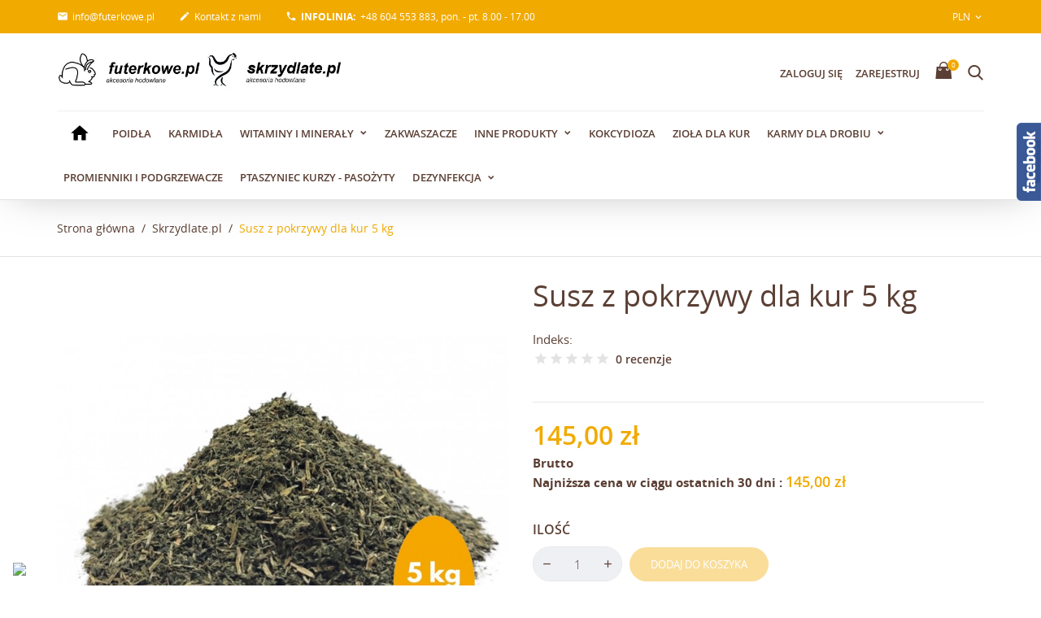

--- FILE ---
content_type: text/html; charset=utf-8
request_url: https://futerkowe.pl/skrzydlatepl/991-susz-z-pokrzywy-dla-kur-5-kg.html
body_size: 20538
content:
<!doctype html>
<html lang="pl">

  <head>
    
      
  <meta charset="utf-8">


  <meta http-equiv="x-ua-compatible" content="ie=edge">



    <link rel="canonical" href="https://futerkowe.pl/skrzydlatepl/991-susz-z-pokrzywy-dla-kur-5-kg.html">

  <title>Susz z pokrzywy dla kur niosek drobiu 5 kg | Skrzydlate.pl</title>
  <meta name="description" content="Pokrzywa dla kur jest bogactwem prozdrowotnych składników odżywczych. Zawiera dużą ilość witaminy C oraz składników mineralnych takich jak wapń, żelazo i krzem.">
  <meta name="keywords" content="">
      
          <link rel="alternate" href="https://futerkowe.pl/skrzydlatepl/991-susz-z-pokrzywy-dla-kur-5-kg.html" hreflang="pl">
      



  <meta name="viewport" content="width=device-width, initial-scale=1.0, maximum-scale=1.0, user-scalable=0">



  <link rel="icon" type="image/vnd.microsoft.icon" href="/img/favicon.ico?1732208401">
  <link rel="shortcut icon" type="image/x-icon" href="/img/favicon.ico?1732208401">



    <link rel="stylesheet" href="https://futerkowe.pl/modules/x13paragonlubfaktura/views/css/x13paragonlubfaktura.css" type="text/css" media="all">
  <link rel="stylesheet" href="https://futerkowe.pl/themes/futerkowe/assets/css/theme.css" type="text/css" media="all">
  <link rel="stylesheet" href="https://futerkowe.pl/modules/blockreassurance/views/dist/front.css" type="text/css" media="all">
  <link rel="stylesheet" href="https://futerkowe.pl/modules/ps_socialfollow/views/css/ps_socialfollow.css" type="text/css" media="all">
  <link rel="stylesheet" href="https://futerkowe.pl/modules/inpostizi/views/css/front/product.4eeb6b5c5ec8bd44d908.css" type="text/css" media="all">
  <link rel="stylesheet" href="https://futerkowe.pl/modules/seigicookie/views/css/cookieconsent.css?v1" type="text/css" media="all">
  <link rel="stylesheet" href="https://futerkowe.pl/modules/przelewy24/views/css/p24_inside.css" type="text/css" media="all">
  <link rel="stylesheet" href="https://futerkowe.pl/modules/przelewy24/views/css/przelewy24.css" type="text/css" media="all">
  <link rel="stylesheet" href="https://futerkowe.pl/modules/loyaltyeditpoints/views/css/loyaltyeditpoints.css" type="text/css" media="all">
  <link rel="stylesheet" href="https://futerkowe.pl/modules/phsuperpack/views/css/phsuperpack17.css" type="text/css" media="all">
  <link rel="stylesheet" href="https://futerkowe.pl/themes/futerkowe/modules/productcomments/views/css/productcomments.css" type="text/css" media="all">
  <link rel="stylesheet" href="https://futerkowe.pl/js/jquery/plugins/fancybox/jquery.fancybox.css" type="text/css" media="all">
  <link rel="stylesheet" href="https://futerkowe.pl/modules/ps_imageslider/css/homeslider.css" type="text/css" media="all">
  <link rel="stylesheet" href="https://futerkowe.pl/modules/popupcontactform/css/popupcontactform.css" type="text/css" media="all">
  <link rel="stylesheet" href="https://futerkowe.pl/themes/futerkowe-child/assets/css/custom.css" type="text/css" media="all">




  

  <script type="text/javascript">
        var SCCconfig = {"cookie_expiration":182,"force_consent":false,"gui_options":{"consent_modal":{"layout":"box","position":"bottom left","transition":"slide"},"settings_modal":{"layout":"box","position":"right","transition":"slide"}},"languages":{"pl":{"consent_modal":{"title":"\ud83c\udf6a U\u017cywamy ciasteczek!","description":"Cze\u015b\u0107, ta strona u\u017cywa wymaganych ciasteczek aby zapewni\u0107 poprawne dzia\u0142anie i ciasteczka trackingowe aby lepiej zrozumie\u0107 co Cie interesuje. To drugie b\u0119dzie dopiero po zaakceptowaniu. <button type=\"button\" data-cc=\"c-settings\" class=\"cc-link\">Pozw\u00f3l mi wybra\u0107<\/button>","primary_btn":{"text":"Zaakceptuj wszystko","role":"accept_all"},"secondary_btn":{"text":"Odrzu\u0107 wszystko","role":"accept_necessary"}},"settings_modal":{"title":"<img src=\"https:\/\/futerkowe.pl\/img\/futerkowe-akcesoria-hodowlane-logo-1732208401.jpg\" alt=\"Logo\" loading=\"lazy\" style=\"margin-left: -4px; margin-bottom: -5px; height: 35px\">","save_settings_btn":"Zapisz ustawienia","accept_all_btn":"Zaakceptuj wszystko","close_btn_label":"Close","cookie_table_headers":[{"col1":"Cookie"},{"col2":"URL"},{"col3":"Exp."},{"col4":"Info"}],"blocks":[{"title":"U\u017cywanie ciasteczek","description":"U\u017cywamy plik\u00f3w cookie, aby zapewni\u0107 podstawowe funkcje witryny i ulepszy\u0107 korzystanie z niej. Mo\u017cesz wybra\u0107 dla ka\u017cdej kategorii opcj\u0119 w\u0142\u0105czenia\/wy\u0142\u0105czenia w dowolnym momencie. Aby uzyska\u0107 wi\u0119cej informacji na temat plik\u00f3w cookie i innych wra\u017cliwych danych, przeczytaj pe\u0142n\u0105 <a href=\"content\/9-polityka-prywatnosci\" class=\"cc-link\">polityk\u0119 prywatno\u015bci<\/a>"},{"title":"Wymagane ciasteczka","description":"Te ciasteczka s\u0105 wymagane do poprawnego dzia\u0142ania strony. Bez nich strona nie dzia\u0142a\u0142a by prawid\u0142owo.","toggle":{"value":"necessary","enabled":true,"readonly":true},"cookie_table":[{"col1":"^Prestashop-","col2":"futerkowe.pl","col3":"20d","col4":"Sklep Plik cookie wymagany do dzia\u0142ania sklepu. Przechowuje informacje o statusie logowania, koszyku i procesie zam\u00f3wienia","is_regex":true},{"col1":"PHPSESSID","col2":"futerkowe.pl","col3":"2y","col4":"Identyfikator sesji wymagany do dzia\u0142ania sklepu","is_regex":true}]},{"title":"Ciasteczka wydajno\u015bciowe i analityczne","description":"Te ciasteczka pozwalaj\u0105 stronie zapami\u0119ta\u0107 poprzednie wybory dokonane na stronie","toggle":{"value":"analytics","enabled":true,"readonly":false},"cookie_table":[{"col1":"^_ga","col2":"google.com","col3":"2y","col4":"D\u0142ugoterminowy identyfikator u\u017cywany do identyfikacji unikalnych u\u017cytkownik\u00f3w","is_regex":true},{"col1":"_gid","col2":"google.com","col3":"1d","col4":"Kr\u00f3tkoterminowy identyfikator u\u017cywany do identyfikacji unikalnych u\u017cytkownik\u00f3w"},{"col1":"_fbc","col2":"facebook.com","col3":"2y","col4":"Przechowuje warto\u015b\u0107 parametru fbclid","is_regex":true},{"col1":"_fbp","col2":"facebook.com","col3":"90d","col4":"Unikalny identyfikator u\u017cytkownika","is_regex":true}]},{"title":"Personalizacja Reklam","description":"Ta opcja umo\u017cliwia przechowywanie plik\u00f3w cookie i danych w celu dostosowania reklam do Twoich zainteresowa\u0144, zar\u00f3wno na tej stronie, jak i poza ni\u0105. Umo\u017cliwia to zbieranie i analizowanie Twojego zachowania na stronie w celu dostarczania ukierunkowanych reklam, kt\u00f3re lepiej odpowiadaj\u0105 Twoim preferencjom oraz mierzenia skuteczno\u015bci tych reklam.","toggle":{"value":"targeting","enabled":true,"readonly":false},"cookie_table":[{"col1":"fr","col2":"facebook.com","col3":"90d","col4":"Facebook Remarketing","is_regex":true}]},{"title":"Personalizacja Strony","description":"Wybieraj\u0105c t\u0119 opcj\u0119, wyra\u017casz zgod\u0119 na u\u017cywanie plik\u00f3w cookie oraz danych do poprawy Twojego do\u015bwiadczenia na stronie poprzez personalizacj\u0119 tre\u015bci i funkcji na podstawie Twoich wzorc\u00f3w u\u017cytkowania i preferencji. Obejmuje to dostosowywanie uk\u0142ad\u00f3w, rekomendacje tre\u015bci oraz inne funkcjonalno\u015bci strony, aby nawigacja by\u0142a bardziej relewantna i anga\u017cuj\u0105ca.","toggle":{"value":"person_site","enabled":true,"readonly":false}},{"title":"Bezpiecze\u0144stwo","description":"Wybieraj\u0105c t\u0119 opcj\u0119, akceptujesz u\u017cywanie plik\u00f3w cookie i danych niezb\u0119dnych do zapewnienia bezpiecze\u0144stwa strony i ochrony przed dzia\u0142aniami oszuka\u0144czymi. Te pliki cookie pomagaj\u0105 w autentykacji u\u017cytkownik\u00f3w, zapobiegaj\u0105 nieautoryzowanemu dost\u0119powi do kont u\u017cytkownik\u00f3w i zapewniaj\u0105 integralno\u015b\u0107 strony.","toggle":{"value":"security","enabled":true,"readonly":false}}],"reject_all_btn":"Odrzu\u0107 wszystko"}}}};
        var chartUri = "https:\/\/futerkowe.pl\/module\/seigipricehistory\/ajax";
        var inpostizi_backend_ajax_url = "https:\/\/futerkowe.pl\/module\/inpostizi\/backend";
        var inpostizi_binding_api_key = null;
        var inpostizi_fetch_binding_key = false;
        var inpostizi_generic_http_error = "Co\u015b posz\u0142o nie tak. Spr\u00f3buj ponownie p\u00f3\u017aniej.";
        var inpostizi_merchant_client_id = "e16857b0-3a11-4f44-acd7-90ac908bf605";
        var pd_fpt_product_ids_prefix = "";
        var pd_fpt_product_ids_type = "0";
        var pdfacebookpixeltracking_ajax_link = "https:\/\/futerkowe.pl\/module\/pdfacebookpixeltracking\/ajax";
        var pdfacebookpixeltracking_secure_key = "12b0140e77e3e179e2a60519b63ebe50";
        var prestashop = {"cart":{"products":[],"totals":{"total":{"type":"total","label":"Razem","amount":0,"value":"0,00\u00a0z\u0142"},"total_including_tax":{"type":"total","label":"Suma (brutto)","amount":0,"value":"0,00\u00a0z\u0142"},"total_excluding_tax":{"type":"total","label":"Suma (netto)","amount":0,"value":"0,00\u00a0z\u0142"}},"subtotals":{"products":{"type":"products","label":"Produkty","amount":0,"value":"0,00\u00a0z\u0142"},"discounts":null,"shipping":{"type":"shipping","label":"Wysy\u0142ka","amount":0,"value":"Za darmo!"},"tax":null},"products_count":0,"summary_string":"0 sztuk","vouchers":{"allowed":1,"added":[]},"discounts":[],"minimalPurchase":0,"minimalPurchaseRequired":""},"currency":{"name":"Z\u0142oty polski","iso_code":"PLN","iso_code_num":"985","sign":"z\u0142"},"customer":{"lastname":null,"firstname":null,"email":null,"birthday":null,"newsletter":null,"newsletter_date_add":null,"optin":null,"website":null,"company":null,"siret":null,"ape":null,"is_logged":false,"gender":{"type":null,"name":null},"addresses":[]},"language":{"name":"Polski (Polish)","iso_code":"pl","locale":"pl-PL","language_code":"pl","is_rtl":"0","date_format_lite":"Y-m-d","date_format_full":"Y-m-d H:i:s","id":1},"page":{"title":"","canonical":null,"meta":{"title":"Susz z pokrzywy dla kur niosek drobiu 5 kg | Skrzydlate.pl","description":"Pokrzywa dla kur jest bogactwem prozdrowotnych sk\u0142adnik\u00f3w od\u017cywczych. Zawiera du\u017c\u0105 ilo\u015b\u0107 witaminy C oraz sk\u0142adnik\u00f3w mineralnych takich jak wap\u0144, \u017celazo i krzem.","keywords":"","robots":"index"},"page_name":"product","body_classes":{"lang-pl":true,"lang-rtl":false,"country-PL":true,"currency-PLN":true,"layout-full-width":true,"page-product":true,"tax-display-enabled":true,"product-id-991":true,"product-Susz z pokrzywy dla kur 5 kg":true,"product-id-category-71":true,"product-id-manufacturer-0":true,"product-id-supplier-0":true,"product-available-for-order":true},"admin_notifications":[]},"shop":{"name":"Futerkowe: Akcesoria hodowlane","logo":"\/img\/futerkowe-akcesoria-hodowlane-logo-1732208401.jpg","stores_icon":"\/img\/logo_stores.png","favicon":"\/img\/favicon.ico"},"urls":{"base_url":"https:\/\/futerkowe.pl\/","current_url":"https:\/\/futerkowe.pl\/skrzydlatepl\/991-susz-z-pokrzywy-dla-kur-5-kg.html","shop_domain_url":"https:\/\/futerkowe.pl","img_ps_url":"https:\/\/futerkowe.pl\/img\/","img_cat_url":"https:\/\/futerkowe.pl\/img\/c\/","img_lang_url":"https:\/\/futerkowe.pl\/img\/l\/","img_prod_url":"https:\/\/futerkowe.pl\/img\/p\/","img_manu_url":"https:\/\/futerkowe.pl\/img\/m\/","img_sup_url":"https:\/\/futerkowe.pl\/img\/su\/","img_ship_url":"https:\/\/futerkowe.pl\/img\/s\/","img_store_url":"https:\/\/futerkowe.pl\/img\/st\/","img_col_url":"https:\/\/futerkowe.pl\/img\/co\/","img_url":"https:\/\/futerkowe.pl\/themes\/futerkowe-child\/assets\/img\/","css_url":"https:\/\/futerkowe.pl\/themes\/futerkowe-child\/assets\/css\/","js_url":"https:\/\/futerkowe.pl\/themes\/futerkowe-child\/assets\/js\/","pic_url":"https:\/\/futerkowe.pl\/upload\/","pages":{"address":"https:\/\/futerkowe.pl\/adres","addresses":"https:\/\/futerkowe.pl\/adresy","authentication":"https:\/\/futerkowe.pl\/logowanie","cart":"https:\/\/futerkowe.pl\/koszyk","category":"https:\/\/futerkowe.pl\/index.php?controller=category","cms":"https:\/\/futerkowe.pl\/index.php?controller=cms","contact":"https:\/\/futerkowe.pl\/kontakt","discount":"https:\/\/futerkowe.pl\/rabaty","guest_tracking":"https:\/\/futerkowe.pl\/sledzenie-zamowien-gosci","history":"https:\/\/futerkowe.pl\/historia-zamowien","identity":"https:\/\/futerkowe.pl\/dane-osobiste","index":"https:\/\/futerkowe.pl\/","my_account":"https:\/\/futerkowe.pl\/moje-konto","order_confirmation":"https:\/\/futerkowe.pl\/potwierdzenie-zamowienia","order_detail":"https:\/\/futerkowe.pl\/index.php?controller=order-detail","order_follow":"https:\/\/futerkowe.pl\/sledzenie-zamowienia","order":"https:\/\/futerkowe.pl\/zam\u00f3wienie","order_return":"https:\/\/futerkowe.pl\/index.php?controller=order-return","order_slip":"https:\/\/futerkowe.pl\/potwierdzenie-zwrotu","pagenotfound":"https:\/\/futerkowe.pl\/nie-znaleziono-strony","password":"https:\/\/futerkowe.pl\/odzyskiwanie-hasla","pdf_invoice":"https:\/\/futerkowe.pl\/index.php?controller=pdf-invoice","pdf_order_return":"https:\/\/futerkowe.pl\/index.php?controller=pdf-order-return","pdf_order_slip":"https:\/\/futerkowe.pl\/index.php?controller=pdf-order-slip","prices_drop":"https:\/\/futerkowe.pl\/promocje","product":"https:\/\/futerkowe.pl\/index.php?controller=product","search":"https:\/\/futerkowe.pl\/szukaj","sitemap":"https:\/\/futerkowe.pl\/Mapa strony","stores":"https:\/\/futerkowe.pl\/nasze-sklepy","supplier":"https:\/\/futerkowe.pl\/dostawcy","register":"https:\/\/futerkowe.pl\/logowanie?create_account=1","order_login":"https:\/\/futerkowe.pl\/zam\u00f3wienie?login=1"},"alternative_langs":{"pl":"https:\/\/futerkowe.pl\/skrzydlatepl\/991-susz-z-pokrzywy-dla-kur-5-kg.html"},"theme_assets":"\/themes\/futerkowe-child\/assets\/","actions":{"logout":"https:\/\/futerkowe.pl\/?mylogout="},"no_picture_image":{"bySize":{"small_default":{"url":"https:\/\/futerkowe.pl\/img\/p\/pl-default-small_default.jpg","width":100,"height":100},"cart_default":{"url":"https:\/\/futerkowe.pl\/img\/p\/pl-default-cart_default.jpg","width":125,"height":125},"home_default":{"url":"https:\/\/futerkowe.pl\/img\/p\/pl-default-home_default.jpg","width":320,"height":320},"medium_default":{"url":"https:\/\/futerkowe.pl\/img\/p\/pl-default-medium_default.jpg","width":382,"height":272},"large_default":{"url":"https:\/\/futerkowe.pl\/img\/p\/pl-default-large_default.jpg","width":750,"height":750}},"small":{"url":"https:\/\/futerkowe.pl\/img\/p\/pl-default-small_default.jpg","width":100,"height":100},"medium":{"url":"https:\/\/futerkowe.pl\/img\/p\/pl-default-home_default.jpg","width":320,"height":320},"large":{"url":"https:\/\/futerkowe.pl\/img\/p\/pl-default-large_default.jpg","width":750,"height":750},"legend":""},"loyaltyeditpoints_ajax_controller":"https:\/\/futerkowe.pl\/module\/loyaltyeditpoints\/ajax"},"configuration":{"display_taxes_label":true,"display_prices_tax_incl":true,"is_catalog":false,"show_prices":true,"opt_in":{"partner":true},"quantity_discount":{"type":"discount","label":"Rabat"},"voucher_enabled":1,"return_enabled":0},"field_required":[],"breadcrumb":{"links":[{"title":"Strona g\u0142\u00f3wna","url":"https:\/\/futerkowe.pl\/"},{"title":"Skrzydlate.pl","url":"https:\/\/futerkowe.pl\/71-skrzydlatepl"},{"title":"Susz z pokrzywy dla kur 5 kg","url":"https:\/\/futerkowe.pl\/skrzydlatepl\/991-susz-z-pokrzywy-dla-kur-5-kg.html"}],"count":3},"link":{"protocol_link":"https:\/\/","protocol_content":"https:\/\/"},"time":1769737488,"static_token":"3460e51c1a8cad5d63d7ff92e3465ba1","token":"ff5da393bbc13d462b837e5d6a4b5e6a"};
        var psemailsubscription_subscription = "https:\/\/futerkowe.pl\/module\/ps_emailsubscription\/subscription";
        var psr_icon_color = "#F19D76";
        var sph_combs = 1;
        var sph_translations = {"reduction":"Cena obni\u017cona o","price":"Cena","unavailable":""};
        var page_name = "product";
  </script>



  <!-- emarketing start -->





<!-- emarketing end --><style>
    .alert-loyalty {
        background-color: #fff6ca;
        border-color: #f8d100;
        color: #777777;
    }

    </style>
<!-- PD Facebook Pixel Code - BASE Page View -->
<script type="text/javascript" >

	!function(f,b,e,v,n,t,s){if(f.fbq)return;n=f.fbq=function(){n.callMethod?
	n.callMethod.apply(n,arguments):n.queue.push(arguments)};if(!f._fbq)f._fbq=n;
	n.push=n;n.loaded=!0;n.version='2.0';n.queue=[];t=b.createElement(e);t.async=!0;
	t.src=v;s=b.getElementsByTagName(e)[0];s.parentNode.insertBefore(t,s)}(window,
	document,'script','//connect.facebook.net/en_US/fbevents.js');
	fbq('init', '240453534010759');
	fbq('track', 'PageView');

</script>

<noscript>
	<img height="1" width="1" style="display:none" src="https://www.facebook.com/tr?id=240453534010759&ev=PageView&noscript=1" />
</noscript>
<!-- End PD Facebook Pixel Code - BASE Page View -->


<style>
:root {
  --scc-color: #2d4156;
  --scc-color-hov: #1d2e38;
} 
</style>





<!-- Google tag (gtag.js) -->
<script async src="https://www.googletagmanager.com/gtag/js?id=G-2LFB7C21LZ"></script>
<script>
  window.dataLayer = window.dataLayer || [];
  function gtag(){dataLayer.push(arguments);}
  gtag('js', new Date());

  gtag('config', 'G-2LFB7C21LZ');
</script>
    
    <meta property="og:type" content="product">
    <meta property="og:url" content="https://futerkowe.pl/skrzydlatepl/991-susz-z-pokrzywy-dla-kur-5-kg.html">
    <meta property="og:title" content="Susz z pokrzywy dla kur niosek drobiu 5 kg | Skrzydlate.pl">
    <meta property="og:site_name" content="Futerkowe: Akcesoria hodowlane">
    <meta property="og:description" content="Pokrzywa dla kur jest bogactwem prozdrowotnych składników odżywczych. Zawiera dużą ilość witaminy C oraz składników mineralnych takich jak wapń, żelazo i krzem.">
    <meta property="og:image" content="https://futerkowe.pl/1663-large_default/susz-z-pokrzywy-dla-kur-5-kg.jpg">
            <meta property="product:pretax_price:amount" content="134.259259">
        <meta property="product:pretax_price:currency" content="PLN">
        <meta property="product:price:amount" content="145">
        <meta property="product:price:currency" content="PLN">
                <meta property="product:weight:value" content="5.100000">
        <meta property="product:weight:units" content="kg">
    
  </head>
  <body id="product" class="skrzydlate lang-pl country-pl currency-pln layout-full-width page-product tax-display-enabled product-id-991 product-susz-z-pokrzywy-dla-kur-5-kg product-id-category-71 product-id-manufacturer-0 product-id-supplier-0 product-available-for-order is-not-index">

    
      
    

    <main id="page" urls_pages_cart="https://futerkowe.pl/koszyk" static_token="3460e51c1a8cad5d63d7ff92e3465ba1">
      
              

      <header id="header">
        
          <script type="text/javascript" src="https://futerkowe.pl/themes/futerkowe-child/assets/js/fb.js" fbpage='futerkowe'></script>


  <div class="header-banner">
    
  </div>




  <nav class="header-nav">
    <div class="container">
        <div class="row inner-wrapper">
          <div class="left-nav">
            <div id="_desktop_contact_link">
    <div class="header__contact dropdown-mobile">
        <span class="js-toggle btn-toggle-mobile hidden-lg-up">
            <i class="material-icons">phone</i>
        </span>
        <div class="js-toggle-list header__contact__list dropdown-toggle-mobile">
                                                            <a class="header__contact__item" href="mailto:info@futerkowe.pl" target="_blank" title="Kontakt z nami">
                        <i class="material-icons hidden-md-down">&#xE0BE;</i>
                        info@futerkowe.pl
                    </a>
                                            <a class="header__contact__item" href="https://futerkowe.pl/kontakt">
                    <i class="material-icons hidden-md-down">&#xE3C9;</i>
                    Kontakt z nami
                </a>
            <a class="header__contact__item" href="tel:+48604553883"><i class="material-icons hidden-md-down">&#xe0b0;</i> <strong>INFOLINIA:</strong>&nbsp; +48 604 553 883, pon. - pt. 8.00 - 17.00</a>
        </div>
    </div>
</div>

          </div>
          <div class="right-nav">
            <div id="_desktop_currency_selector">
  <div class="currency-selector dropdown js-dropdown">
    <span class="hidden-lg-up">Waluta:</span>
    <span class="expand-more _gray-darker hidden-md-down" data-toggle="dropdown">
      PLN     </span>
    <ul class="dropdown-menu hidden-md-down" aria-labelledby="dLabel">
              <li >
          <a title="Euro" rel="nofollow" href="https://futerkowe.pl/skrzydlatepl/991-susz-z-pokrzywy-dla-kur-5-kg.html?SubmitCurrency=1&amp;id_currency=4" class="dropdown-item">
          EUR
                    </a>
        </li>
              <li  class="current" >
          <a title="Złoty polski" rel="nofollow" href="https://futerkowe.pl/skrzydlatepl/991-susz-z-pokrzywy-dla-kur-5-kg.html?SubmitCurrency=1&amp;id_currency=1" class="dropdown-item">
          PLN
                    </a>
        </li>
          </ul>
    <select class="link hidden-lg-up">
              <option value="https://futerkowe.pl/skrzydlatepl/991-susz-z-pokrzywy-dla-kur-5-kg.html?SubmitCurrency=1&amp;id_currency=4">
                €
        </option>
              <option value="https://futerkowe.pl/skrzydlatepl/991-susz-z-pokrzywy-dla-kur-5-kg.html?SubmitCurrency=1&amp;id_currency=1" selected="selected">
                zł
        </option>
          </select>
  </div>
</div>

          </div>
          <div class="hidden-lg-up mobile">
            <div id="menu-icon">
              <i class="material-icons d-inline">&#xE5D2;</i>
            </div>
            <div class="top-logo" id="_mobile_logo"></div>
                        <div id="_mobile_contact_link"></div>
                                    <div id="_mobile_user_info"></div>
                                    <div id="_mobile_cart"></div>
                      </div>
        </div>
    </div>
  </nav>



  <div class="header-top">
    <div class="container">
       <div class="row inner-wrapper hidden-md-down">
          <div id="_desktop_logo" class="col-md-2">
																														                                <a href="https://futerkowe.pl/71-skrzydlatepl">
                    <img class="logo img-responsive" src="https://futerkowe.pl/img/logo_skrzydlate_1.png" alt="Futerkowe: Akcesoria hodowlane">
                  </a>
                        </div>
        <div id="_desktop_user_info">
    <div class="header_user_info dropdown-mobile">
      <span class="js-toggle btn-toggle-mobile font-profile hidden-lg-up">
        <i class="material-icons">person</i>
      </span>
      <div class="js-toggle-list header_user_info__list dropdown-toggle-mobile">
                  <a
            href="https://futerkowe.pl/moje-konto"
            title="Zaloguj się do swojego konta klienta"
            rel="nofollow"
          >
            <span>Zaloguj się</span>
          </a>
          <a
            href="https://futerkowe.pl/logowanie?create_account=1"
            title="Nie masz konta? Załóż je tutaj"
            rel="nofollow"
          >
            <span>Zarejestruj</span>
          </a>
              </div>
  </div>
</div>
<div id="_desktop_cart">
  <input type="checkbox" id="toggle-cart" class="no-style">
  <div class="blockcart cart-preview inactive" data-refresh-url="//futerkowe.pl/module/ps_shoppingcart/ajax">
    <label class="cart-header" for="toggle-cart">
        <div class="inner-wrapper">
            <i class="font-cart hidden-md-down"></i>
            <i class="material-icons hidden-lg-up">shopping_cart</i>
            <span class="cart-products-count">0</span>
        </div>
    </label>
    <div class="body cart-hover-content">
        <div class="container">
             <ul class="cart-list">
                          </ul>
             <div class="cart-footer">
                 <div class="cart-subtotals">
                                          <div class="products">
                         <span class="value">0,00 zł</span>
                         <span class="label">Produkty</span>
                     </div>
                                          <div class="">
                         <span class="value"></span>
                         <span class="label"></span>
                     </div>
                                          <div class="shipping">
                         <span class="value">Za darmo!</span>
                         <span class="label">Wysyłka</span>
                     </div>
                                          <div class="">
                         <span class="value"></span>
                         <span class="label"></span>
                     </div>
                                         <div class="cart-total">
                         <span class="value">0,00 zł</span>
                         <span class="label">Razem</span>
                    </div>
                 </div>
                 <div class="cart-wishlist-action">
                                          <a class="btn fill cart-wishlist-checkout" href="//futerkowe.pl/koszyk?action=show">Finalizacja zamówienia (checkout)</a>
                 </div>
             </div>
         </div>
     </div>
  </div>
</div>

<!-- Block search module TOP -->
<div id="_desktop_search_bar">
	<div id="search_widget" class="search-widget js-custom-search" data-search-controller-url="//futerkowe.pl/szukaj" data-list-item-template="&lt;div class=&quot;results_item&quot;&gt;&lt;div class=&quot;item_img&quot;&gt;&lt;img class=&quot;item_thumbnail&quot; src=&quot;{{imageUrl}}&quot; alt=&quot;{{name}}&quot;&gt;&lt;/div&gt;&lt;div class=&quot;item_des&quot;&gt;&lt;span class=&quot;item_name&quot;&gt;{{name}}&lt;/span&gt;&lt;span class=&quot;item_price&quot;&gt;{{price}}&lt;/span&gt;&lt;/div&gt;&lt;/div&gt;">
		<div class="search-bar hidden-lg-up">
			<form class="search-bar__wrap" method="get" action="//futerkowe.pl/szukaj">
				<input type="hidden" name="controller" value="search">
				<input class="search-bar__text" type="text" name="s" value="" placeholder="Search...">
				<button class="search-bar__btn font-search" type="submit">
				</button>
			</form>
		</div>
		<div class="search-block hidden-md-down">
			<span class="js-search-btn-toggle search-btn-toggle font-search" title="Szukaj"></span>
			<form class="search-form" method="get" action="//futerkowe.pl/szukaj">
				<div class="search-field container -responsive">
					<input type="hidden" name="controller" value="search">
					<input class="input-text" type="text" name="s" value="" placeholder="Szukaj w naszym katalogu..." aria-label="Szukaj">
					<button class="search-btn font-search" type="submit">
					</button>
				</div>
			</form>
		</div>
	</div>
</div>
<!-- /Block search module TOP -->
  <style>
        .testimonials-wrapper {
    background-image: url(https://futerkowe.pl/modules/htmlbanners6/views/img/upload/0fee6fe83be06a7534f1460483a61c4bf55244a7_futerkowe_testimonials.jpg);
    background-position: 50% 0;
    background-repeat: no-repeat;
    -webkit-background-size: cover;
    background-size: cover;
}
          </style>



      </div>
      

<div class="main-menu js-top-menu position-static hidden-md-down" id="_desktop_top_menu">
    
            <ul class="top-menu" id="top-menu" data-depth="0">
                            <li class="link" id="lnk-strona-glowna">
                                        <a
                            class="dropdown-item "
                            href="http://futerkowe.pl/" data-depth="0"
                                                >
                        
                                            </a>
                                    </li>
                            <li class="category" id="category-72">
                                        <a
                            class="dropdown-item "
                            href="https://futerkowe.pl/72-poidla" data-depth="0"
                                                >
                        Poidła
                                            </a>
                                    </li>
                            <li class="category" id="category-73">
                                        <a
                            class="dropdown-item "
                            href="https://futerkowe.pl/73-karmidla" data-depth="0"
                                                >
                        Karmidła
                                            </a>
                                    </li>
                            <li class="category" id="category-74">
                                        <a
                            class="dropdown-item with-ul"
                            href="https://futerkowe.pl/74-witaminy-i-mineraly" data-depth="0"
                                                >
                        Witaminy i minerały
                                                                                                            <span data-target="#top_sub_menu_94229" data-toggle="collapse" class="hidden-lg-up navbar-toggler collapse-icons">
                      <i class="font-down-open-big add"></i>
                      <i class="font-up-open-big remove"></i>
                    </span>
                                            </a>
                                            <div  class="popover sub-menu js-sub-menu submenu collapse" id="top_sub_menu_94229">
                                                        <div class="inner-wrapper">
                                                                
            <ul class="top-menu"  data-depth="1">
                            <li class="category" id="category-82">
                                        <a
                            class="dropdown-item dropdown-submenu "
                            href="https://futerkowe.pl/82-witaminy-i-mineraly" data-depth="1"
                                                >
                        Witaminy i minerały
                                            </a>
                                    </li>
                            <li class="category" id="category-83">
                                        <a
                            class="dropdown-item dropdown-submenu "
                            href="https://futerkowe.pl/83-kanibalizm" data-depth="1"
                                                >
                        Kanibalizm
                                            </a>
                                    </li>
                            <li class="category" id="category-85">
                                        <a
                            class="dropdown-item dropdown-submenu "
                            href="https://futerkowe.pl/85-dodatki-paszowe-benefeed-dla-drobiu" data-depth="1"
                                                >
                        Dodatki paszowe Benefeed dla drobiu
                                            </a>
                                    </li>
                            <li class="category" id="category-86">
                                        <a
                            class="dropdown-item dropdown-submenu "
                            href="https://futerkowe.pl/86-pozostale-dodatki-paszowe" data-depth="1"
                                                >
                        Pozostałe dodatki paszowe
                                            </a>
                                    </li>
                    </ul>
    
                                                                                            </div>
                                                    </div>
                                    </li>
                            <li class="category" id="category-75">
                                        <a
                            class="dropdown-item "
                            href="https://futerkowe.pl/75-zakwaszacze" data-depth="0"
                                                >
                        Zakwaszacze
                                            </a>
                                    </li>
                            <li class="category" id="category-77">
                                        <a
                            class="dropdown-item with-ul"
                            href="https://futerkowe.pl/77-inne-produkty" data-depth="0"
                                                >
                        Inne produkty
                                                                                                            <span data-target="#top_sub_menu_81174" data-toggle="collapse" class="hidden-lg-up navbar-toggler collapse-icons">
                      <i class="font-down-open-big add"></i>
                      <i class="font-up-open-big remove"></i>
                    </span>
                                            </a>
                                            <div  class="popover sub-menu js-sub-menu submenu collapse" id="top_sub_menu_81174">
                                                        <div class="inner-wrapper">
                                                                
            <ul class="top-menu"  data-depth="1">
                            <li class="category" id="category-78">
                                        <a
                            class="dropdown-item dropdown-submenu "
                            href="https://futerkowe.pl/78-inkubatory" data-depth="1"
                                                >
                        Inkubatory
                                            </a>
                                    </li>
                            <li class="category" id="category-87">
                                        <a
                            class="dropdown-item dropdown-submenu "
                            href="https://futerkowe.pl/87-znakowanie-drobiu" data-depth="1"
                                                >
                        Znakowanie drobiu
                                            </a>
                                    </li>
                            <li class="category" id="category-88">
                                        <a
                            class="dropdown-item dropdown-submenu "
                            href="https://futerkowe.pl/88-jaja-podkladowe" data-depth="1"
                                                >
                        Jaja podkładowe
                                            </a>
                                    </li>
                            <li class="category" id="category-89">
                                        <a
                            class="dropdown-item dropdown-submenu "
                            href="https://futerkowe.pl/89-kanibalizm" data-depth="1"
                                                >
                        Kanibalizm
                                            </a>
                                    </li>
                            <li class="category" id="category-92">
                                        <a
                            class="dropdown-item dropdown-submenu "
                            href="https://futerkowe.pl/92-preparaty-gryzoniobojcze-i-owadobojcze" data-depth="1"
                                                >
                        Preparaty gryzoniobójcze i owadobójcze
                                            </a>
                                    </li>
                    </ul>
    
                                                                                            </div>
                                                    </div>
                                    </li>
                            <li class="category" id="category-80">
                                        <a
                            class="dropdown-item "
                            href="https://futerkowe.pl/80-kokcydioza" data-depth="0"
                                                >
                        Kokcydioza
                                            </a>
                                    </li>
                            <li class="category" id="category-115">
                                        <a
                            class="dropdown-item "
                            href="https://futerkowe.pl/115-ziola-dla-kur" data-depth="0"
                                                >
                        Zioła dla kur
                                            </a>
                                    </li>
                            <li class="category" id="category-81">
                                        <a
                            class="dropdown-item with-ul"
                            href="https://futerkowe.pl/81-karmy-dla-drobiu" data-depth="0"
                                                >
                        Karmy dla drobiu
                                                                                                            <span data-target="#top_sub_menu_5633" data-toggle="collapse" class="hidden-lg-up navbar-toggler collapse-icons">
                      <i class="font-down-open-big add"></i>
                      <i class="font-up-open-big remove"></i>
                    </span>
                                            </a>
                                            <div  class="popover sub-menu js-sub-menu submenu collapse" id="top_sub_menu_5633">
                                                        <div class="inner-wrapper">
                                                                
            <ul class="top-menu"  data-depth="1">
                            <li class="category" id="category-111">
                                        <a
                            class="dropdown-item dropdown-submenu "
                            href="https://futerkowe.pl/111-pasze-pelnoporcjowe" data-depth="1"
                                                >
                        Pasze pełnoporcjowe
                                            </a>
                                    </li>
                            <li class="category" id="category-112">
                                        <a
                            class="dropdown-item dropdown-submenu "
                            href="https://futerkowe.pl/112-szufelki-do-pasz" data-depth="1"
                                                >
                        Szufelki do pasz
                                            </a>
                                    </li>
                            <li class="category" id="category-113">
                                        <a
                            class="dropdown-item dropdown-submenu "
                            href="https://futerkowe.pl/113-dodatki-do-pasz" data-depth="1"
                                                >
                        Dodatki do pasz
                                            </a>
                                    </li>
                            <li class="category" id="category-114">
                                        <a
                            class="dropdown-item dropdown-submenu "
                            href="https://futerkowe.pl/114-nasiona-mielone" data-depth="1"
                                                >
                        Nasiona mielone
                                            </a>
                                    </li>
                            <li class="category" id="category-116">
                                        <a
                            class="dropdown-item dropdown-submenu "
                            href="https://futerkowe.pl/116-nasiona-i-zboza" data-depth="1"
                                                >
                        Nasiona i zboża
                                            </a>
                                    </li>
                    </ul>
    
                                                                                            </div>
                                                    </div>
                                    </li>
                            <li class="category" id="category-91">
                                        <a
                            class="dropdown-item "
                            href="https://futerkowe.pl/91-promienniki-i-podgrzewacze" data-depth="0"
                                                >
                        Promienniki i podgrzewacze
                                            </a>
                                    </li>
                            <li class="category" id="category-103">
                                        <a
                            class="dropdown-item "
                            href="https://futerkowe.pl/103-ptaszyniec-kurzy-pasozyty" data-depth="0"
                                                >
                        Ptaszyniec kurzy - Pasożyty
                                            </a>
                                    </li>
                            <li class="category" id="category-76">
                                        <a
                            class="dropdown-item with-ul"
                            href="https://futerkowe.pl/76-dezynfekcja" data-depth="0"
                                                >
                        Dezynfekcja
                                                                                                            <span data-target="#top_sub_menu_94109" data-toggle="collapse" class="hidden-lg-up navbar-toggler collapse-icons">
                      <i class="font-down-open-big add"></i>
                      <i class="font-up-open-big remove"></i>
                    </span>
                                            </a>
                                            <div  class="popover sub-menu js-sub-menu submenu collapse" id="top_sub_menu_94109">
                                                        <div class="inner-wrapper">
                                                                
            <ul class="top-menu"  data-depth="1">
                            <li class="category" id="category-94">
                                        <a
                            class="dropdown-item dropdown-submenu "
                            href="https://futerkowe.pl/94-maty-dezynfekcyjne" data-depth="1"
                                                >
                        Maty dezynfekcyjne
                                            </a>
                                    </li>
                            <li class="category" id="category-95">
                                        <a
                            class="dropdown-item dropdown-submenu "
                            href="https://futerkowe.pl/95-srodki-ochrony-indywidualnej" data-depth="1"
                                                >
                        Środki ochrony indywidualnej
                                            </a>
                                    </li>
                            <li class="category" id="category-104">
                                        <a
                            class="dropdown-item dropdown-submenu "
                            href="https://futerkowe.pl/104-dezynfekcja-na-sucho" data-depth="1"
                                                >
                        Dezynfekcja na sucho
                                            </a>
                                    </li>
                    </ul>
    
                                                                                            </div>
                                                    </div>
                                    </li>
                    </ul>
    
</div>

      <div id="mobile_top_menu_wrapper" class="row hidden-lg-up">
        <div class="wrapper-nav">
                        <div id="_mobile_currency_selector"></div>
                                    <div id="_mobile_language_selector"></div>
                        <div id="_mobile_link_block"></div>
        </div>
                <div class="wrapper-modules">
          <div id="_mobile_wishlist_top"></div>
          <div id="_mobile_search_bar"></div>
        </div>
                <div class="js-top-menu mobile" id="_mobile_top_menu"></div>
      </div>
    </div>
  </div>
  

        
      </header>

      <section id="wrapper">
          
          
              <nav data-depth="3" class="breadcrumb">
  <ol class="container -responsive" itemscope itemtype="http://schema.org/BreadcrumbList">
    
              
          <li itemprop="itemListElement" itemscope itemtype="http://schema.org/ListItem">
            <a itemprop="item" href="https://futerkowe.pl/">
              <span itemprop="name">Strona główna</span>
            </a>
            <meta itemprop="position" content="1">
          </li>
        
              
          <li itemprop="itemListElement" itemscope itemtype="http://schema.org/ListItem">
            <a itemprop="item" href="https://futerkowe.pl/71-skrzydlatepl">
              <span itemprop="name">Skrzydlate.pl</span>
            </a>
            <meta itemprop="position" content="2">
          </li>
        
              
          <li itemprop="itemListElement" itemscope itemtype="http://schema.org/ListItem">
            <a itemprop="item" href="https://futerkowe.pl/skrzydlatepl/991-susz-z-pokrzywy-dla-kur-5-kg.html">
              <span itemprop="name">Susz z pokrzywy dla kur 5 kg</span>
            </a>
            <meta itemprop="position" content="3">
          </li>
        
          
  </ol>
</nav>
          

                                 <div class="container">
            
            
            </div>
                  <div class="container clearfix">
            <div class="wrapper-columns row">
          
            
<aside id="notifications">
  <div class="container">
    
    
    
      </div>
</aside>
          
            

            
  <div id="content-wrapper" class="col-12">
  	
    

    <section id="main" itemscope itemtype="https://schema.org/Product">

        <div class="row">
            <div class="col-lg-6 l-column p-page">
                
                    <section class="page-content" id="content">
                        
                            
                                <div class="images-container">
  
    <div class="product-cover">
            <img class="js-qv-product-cover" src="https://futerkowe.pl/1663-large_default/susz-z-pokrzywy-dla-kur-5-kg.jpg" alt="Susz z pokrzywy dla kur 5 kg" title="Susz z pokrzywy dla kur 5 kg" style="width:100%;" itemprop="image">
      <div class="layer" data-toggle="modal" data-target="#product-modal">
        <i class="material-icons zoom-in">&#xE8B6;</i>
      </div>
            
        <ul class="product-flags">
                  </ul>
      
    </div>
  

  
    <div class="wrapper-thumbnails">
        <div class="scroll-box-arrows">
            <i class="material-icons left">&#xE314;</i>
            <i class="material-icons right">&#xE315;</i>
        </div>
          <div class="arrows js-arrows">
            <i class="material-icons arrow-up js-arrow-up">&#xE316;</i>
            <i class="material-icons arrow-down js-arrow-down">&#xE313;</i>
          </div>
      <div class="js-qv-mask mask">
        <ul class="product-images js-qv-product-images">
                      <li class="thumb-container">
              <img
                class="thumb js-thumb  selected "
                data-image-medium-src="https://futerkowe.pl/1663-medium_default/susz-z-pokrzywy-dla-kur-5-kg.jpg"
                data-image-large-src="https://futerkowe.pl/1663-large_default/susz-z-pokrzywy-dla-kur-5-kg.jpg"
                src="https://futerkowe.pl/1663-home_default/susz-z-pokrzywy-dla-kur-5-kg.jpg"
                alt=""
                title="Susz z pokrzywy dla kur 5 kg"
                width="100"
                itemprop="image"
              >
              <span class="thumb-label"></span>
            </li>
                      <li class="thumb-container">
              <img
                class="thumb js-thumb "
                data-image-medium-src="https://futerkowe.pl/1627-medium_default/susz-z-pokrzywy-dla-kur-5-kg.jpg"
                data-image-large-src="https://futerkowe.pl/1627-large_default/susz-z-pokrzywy-dla-kur-5-kg.jpg"
                src="https://futerkowe.pl/1627-home_default/susz-z-pokrzywy-dla-kur-5-kg.jpg"
                alt=""
                title="Susz z pokrzywy dla kur 5 kg"
                width="100"
                itemprop="image"
              >
              <span class="thumb-label"></span>
            </li>
                  </ul>
      </div>
    </div>
  
</div>

                            
                        
						
                    </section>
                
            </div>
            <div class="col-lg-6 r-column">
                
                    
                        <h1 class="h1" itemprop="name">Susz z pokrzywy dla kur 5 kg</h1>
                    
		    <div class="product-reference">
		      <label class="label">Indeks: </label>
		      <span itemprop="sku"></span>
		    </div>
                
                                    <div class="js-additional-info-to additional-info-to"></div>
                                
                                                            
                          <div class="product-prices">
    
          

    
      <div
        class="product-price h5 "
        itemprop="offers"
        itemscope
        itemtype="https://schema.org/Offer"
      >
        <link itemprop="availability" href="https://schema.org/InStock"/>
        <meta itemprop="priceCurrency" content="PLN">
        <meta itemprop="url" content="https://futerkowe.pl/skrzydlatepl/991-susz-z-pokrzywy-dla-kur-5-kg.html">
        <div class="current-price">
          <span class="price" itemprop="price" content="145">145,00 zł</span>

                  </div>

        
                  
      </div>
    

    
          

    
          

    
          

    

    <div class="tax-shipping-delivery-label">
              Brutto
            
          <div id="lowest-price" data-id-product="991" data-lang="pl" data-currency='{&quot;id&quot;:1,&quot;iso&quot;:&quot;PLN&quot;}'>
    <span class="sph-line">
                                            <span class="price-text">
                                    Najniższa cena w ciągu ostatnich 30 dni
                                    :</span> <span class="price lowest-price">145,00 zł</span>
                        </span>
            </div>

                        </div>
  </div>
                    
                
                <div class="product-information">
                                        <div class="product-actions">
                        
                            <form action="https://futerkowe.pl/koszyk" method="post" id="add-to-cart-or-refresh">
                                <input type="hidden" name="token" value="3460e51c1a8cad5d63d7ff92e3465ba1">
                                <input type="hidden" name="id_product" value="991" id="product_page_product_id">
                                <input type="hidden" name="id_customization" value="0" id="product_customization_id">

                                
                                    <div class="product-variants">
  </div>
                                

                                
                                                                    

                                
                                                                    

                                
                                        <div class="quantity-control-label">Ilość</div> 
<div class="product-add-to-cart">
  
    
      <div class="product-quantity">
        <div class="qty">
          <input
            type="text"
            name="qty"
            id="quantity_wanted"
            value="1"
            class="input-group"
            min="1"
          >
        </div>

        <div class="add">
          <button
            class="btn btn-primary add-to-cart"
            data-button-action="add-to-cart"
            type="submit"
                          disabled
                      >
            Dodaj do koszyka
          </button>
        </div>
        <div
  class="inpost-izi-btn-wrapper js-inpost-izi-product-btn-wrapper"
      style="display:flex;flex-wrap:wrap;justify-content:center;"
  >
  
  <div class="clearfix"></div>
</div>

      </div>
    
          
               <span id="product-availability">
                                                         <i class="material-icons product-unavailable">&#xE14B;</i>
                                      Obecnie brak na stanie
                                </span>
          
          
                        
  </div>
                                

                                
                                    <div class="product-additional-info">
  <div class="product-comments-additional-info js-additional-info-from">
        <div class="comments-note">
    <div class="star-content">
      <div class="star"></div>
      <div class="star"></div>
      <div class="star"></div>
      <div class="star"></div>
      <div class="star"></div>
    </div>
  </div>
    <span class="reviews_count" title="Przeczytaj opinie użytkowników">0 recenzje</span>
    
          <div itemprop="aggregateRating" itemtype="http://schema.org/AggregateRating" itemscope>
      <meta itemprop="reviewCount" content="1" />
      <meta itemprop="ratingValue" content="0" />
      <meta itemprop="worstRating" content = "0" />
      <meta itemprop="bestRating" content = "5" />
    </div>
</div>
    <div class="loyalty-block loyalty-block-product">
        <div class="alert alert-loyalty">
                            <img src="/modules/loyaltyeditpoints/views/img/coin.png" alt=">Zdobędziesz 145 pkt." title=">Zdobędziesz 145 pkt." /> <span class="h6">Zdobędziesz 145 pkt.</span>
                        <span>(opcja dostępna tylko dla zarejestrowanych Klientów).</span><br/>
            <span>Na Twoim koncie przybędzie 145 pkt., które można zamienić na kupon o wartości 4,35 zł.</span>
        </div>
    </div>


      <div class="social-sharing">
            <ul>
                  <li class="facebook icon-gray">
              <a href="https://www.facebook.com/sharer.php?u=https%3A%2F%2Ffuterkowe.pl%2Fskrzydlatepl%2F991-susz-z-pokrzywy-dla-kur-5-kg.html" class="text-hide" title="Udostępnij" target="_blank">              </a>
          </li>
                  <li class="twitter icon-gray">
              <a href="https://twitter.com/intent/tweet?text=Susz+z+pokrzywy+dla+kur+5+kg https%3A%2F%2Ffuterkowe.pl%2Fskrzydlatepl%2F991-susz-z-pokrzywy-dla-kur-5-kg.html" class="text-hide" title="Tweetuj" target="_blank">              </a>
          </li>
                  <li class="pinterest icon-gray">
              <a href="https://www.pinterest.com/pin/create/button/?media=https%3A%2F%2Ffuterkowe.pl%2F1663%2Fsusz-z-pokrzywy-dla-kur-5-kg.jpg&amp;url=https%3A%2F%2Ffuterkowe.pl%2Fskrzydlatepl%2F991-susz-z-pokrzywy-dla-kur-5-kg.html" class="text-hide" title="Pinterest" target="_blank">              </a>
          </li>
              </ul>
    </div>
  

</div>
                                

                                
                                    <input class="product-refresh ps-hidden-by-js" name="refresh" type="submit" value="Odśwież">
                                
                            </form>
							
    <script src='https://www.google.com/recaptcha/api.js'></script>


<div id="popupcontactform_modal" class="popupcontactform-modal">
    <div class="popupcontactform-modal-content">
        <input type="hidden" id="pcf_controller_url" value="https://futerkowe.pl/module/popupcontactform/mailhandler">
        <input type="hidden" id="pcf_token" value="ed50a3d16363abd6f2b4f6587dec0b3a">
        <input type="hidden" id="pcf_product_id" value="991">
        <h3>Zapytaj o produkt</h3>

        <div id="pcf_errors"></div>
        <div id="pcf_success_notification">
            Dziękujemy, Twoja wiadomość została wysłana!
        </div>

        <div class="form-group row">
            <label class="col-md-3 form-control-label">Temat</label>
            <div class="col-md-6">
                <input type="text" class="form-control" id="pcf_subject" required>
            </div>
        </div>

        <div class="form-group row">
            <label class="col-md-3 form-control-label">E-mail</label>
            <div class="col-md-6">
                <input type="email" class="form-control" id="pcf_email" required>
            </div>
        </div>

        <div class="form-group row">
            <label class="col-md-3 form-control-label">Wiadomość</label>
            <div class="col-md-6">
                <textarea class="form-control" id="pcf_message" rows="3" required></textarea>
            </div>
        </div>

		<div class="form-group row">
              <div class="col-xs-12 col-sm-12 offset-md-3 col-md-9">
                <div class="g-recaptcha" data-sitekey="6LdGSrUZAAAAALXxwhFqa3_NYNTKhRHy0dX4j-yU"></div>
              </div>
          </div>

        <div class="form-group row">
            <button type="submit" class="btn btn-primary" id="pcf_submit">Wyślij</button>
        </div>

        <span id="popupcontactform_close">Zamknij</span>
    </div>
</div>

<button class="btn btn-primary" id="popupcontactform_modal_btn">Zapytaj o produkt</button>

                        
                        
                            <div id="product-description-short-991" class="product-description-short rte" itemprop="description"><p>Susz z pokrzywy dla drobiu </p>
<p><strong>Skład:</strong> pokrzywa mielona 100%  </p>
<p>Opakowanie: worek foliowy 5 kg</p></div>
                        
                    </div>

                    
                        <div class="blockreassurance_product">
            <div class="reass-item">
                        <a class="item-link" href="https://futerkowe.pl/content/9-polityka-prywatnosci" title="https://futerkowe.pl/content/9-polityka-prywatnosci">
                        <div class="block-icon">
                                                        <img class="svg invisible" src="/modules/blockreassurance/img/ic_verified_user_black_36dp_1x.png">
                                                </div>
            <div class="item-descr">
                                  <p class="block-title" style="color:#000000;">Polityka prywatności</p>
                            </div>
                        </a>
                    </div>
            <div class="reass-item">
                        <a class="item-link" href="https://futerkowe.pl/content/7-koszty-dostawy-towarow" title="https://futerkowe.pl/content/7-koszty-dostawy-towarow">
                        <div class="block-icon">
                                                        <img class="svg invisible" src="/modules/blockreassurance/img/ic_local_shipping_black_36dp_1x.png">
                                                </div>
            <div class="item-descr">
                                  <p class="block-title" style="color:#000000;">Zasady dostawy</p>
                            </div>
                        </a>
                    </div>
            <div class="reass-item">
                        <a class="item-link" href="https://futerkowe.pl/content/12-reklamacje-i-zwroty" title="https://futerkowe.pl/content/12-reklamacje-i-zwroty">
                        <div class="block-icon">
                                                        <img class="svg invisible" src="/modules/blockreassurance/img/ic_swap_horiz_black_36dp_1x.png">
                                                </div>
            <div class="item-descr">
                                  <p class="block-title" style="color:#000000;">Zasady zwrotu</p>
                            </div>
                        </a>
                    </div>
    </div>

                    
                </div>
            </div>
        </div>
        
            <div class="more-info">
                <ul class="nav nav-tabs_alternative">
		                            <li class="nav-item">
                            <a class="more-info-tab nav-link" data-toggle="tab" href="#description">
                                Opis
                            </a>
                        </li>
                                                                                                                                                <li id="product-comments-list-header" class="nav-item">
                            <a class="nav-link" data-toggle="tab" href="#productcomments">
                                Komentarze
                            </a>
                        </li>
                                        
                        
                    
                </ul>

                <div class="tab-content" id="tab-content">
		                            <div class="tab-pane fade in" id="description">
                            
                                <div class="product-description tab-pane-inner rte"><h2><strong>Susz z pokrzywy dla drobiu 100%  NATURALNY</strong></h2>
<p>Pokrzywa dla kur jest naturalnym bogactwem prozdrowotnych składników odżywczych. Zawiera dużą ilość witaminy C oraz <strong>składników mineralnych</strong> takich jak wapń, żelazo, krzem oraz wiele innych. Zawiera substancje bioaktywne, które <strong>podnoszą odporność organizmu</strong>, poprzez właściwości stymulujące układ odpornościowy. Jej intensywny aromat poprawia zapach i smakowitość paszy dla kur oraz zwiększa jej wykorzystanie. Regularne stosowanie suszu z pokrzywy (cały sezon) pozytywnie wpływa na zwiększenie nieśności u kur niosek oraz podkreśla barwę żółtek. Odpowiada za dobry stan skóry, wspomaga pracę układu krwionośnego.</p>
<h3><strong>Korzyści z dodawania pokrzywy do paszy dla drobiu</strong></h3>
<p><strong>Wzrost odporności</strong>: Regularne podawanie pokrzywy zwiększa odporność drobiu na choroby, co jest szczególnie istotne w dużych hodowlach.</p>
<p><strong>Poprawa nieśności:</strong> Pokrzywa wpływa na zwiększenie nieśności kur niosek, co jest korzystne dla hodowców nastawionych na produkcję jaj.</p>
<p><strong>Lepsza barwa żółtek:</strong> Naturalne składniki pokrzywy pomagają podkreślić intensywną barwę żółtek, co jest doceniane przez konsumentów jaj.</p>
<p><strong>Wsparcie dla układu krwionośnego:</strong> Zawartość żelaza w pokrzywie poprawia jakość krwi, co jest kluczowe dla ogólnego zdrowia kur.</p>
<p><strong>Lepsze wykorzystanie paszy:</strong> Intensywny aromat pokrzywy poprawia smak paszy, co zwiększa jej spożycie przez kury i lepsze wykorzystanie składników odżywczych.</p>
<h3><strong>Jak pokrzywa wspomaga zdrowie drobiu?</strong></h3>
<p>Pokrzywa zawiera substancje bioaktywne, które wspomagają prawidłowe funkcjonowanie układu odpornościowego i krwionośnego drobiu. Dzięki temu kury są mniej podatne na infekcje i choroby, co przekłada się na ich lepszą kondycję i zdrowie. Pokrzywa także wpływa pozytywnie na stan skóry kur, co jest szczególnie ważne w okresach zmiany upierzenia.</p>
<h3><strong>Naturalne źródło witaminy C i minerałów</strong></h3>
<p>Witamina C zawarta w pokrzywie jest kluczowa dla zdrowia drobiu, pomagając w walce z wolnymi rodnikami i wspierając układ odpornościowy. Wapń i żelazo są niezbędne dla prawidłowego rozwoju kości i krwi, co jest szczególnie ważne dla młodych kur. Włączenie suszu z pokrzywy do diety kur to skuteczny sposób na zapewnienie im zdrowia i dobrej kondycji. Pokrzywa jest naturalnym, bogatym źródłem witamin i minerałów, które wspierają odporność, poprawiają smakowitość paszy i wpływają na lepszą nieśność oraz intensywniejszą barwę żółtek.</p>
<p><strong>Jak podawać naszą pokrzywę:</strong></p>
<p>Susz z pokrzywy jest pylący, dlatego zalecamy podawanie na mokro. Najlepiej z warzywami lub z ziarnem i olejem roślinnym.</p>
<p><strong>Skład jakościowy i postać:</strong></p>
<p>Pokrzywa mielona 100% (liść z łodygą liścia)</p>
<p></p>
<p></p></div>
                            
                        </div>
                                        
                                            

                    
                                            

                                    
                                    
                
                    
                
                
                    <script type="text/javascript">
  var productCommentUpdatePostErrorMessage = "Niestety Twoja ocena opinii nie może zostać wysłana.";
  var productCommentAbuseReportErrorMessage = "Niestety Twoje zgłoszenie naruszenia nie może być wysłane.";
</script>

<div id="productcomments" class="tab-pane fade in">
  <div class="tab-pane-inner">
<div id="empty-product-comment">
      Na razie nie dodano żadnej recenzji.
  </div>

  <div class="row"
       id="product-comments-list"
       data-list-comments-url="https://futerkowe.pl/module/productcomments/ListComments?id_product=991"
       data-update-comment-usefulness-url="https://futerkowe.pl/module/productcomments/UpdateCommentUsefulness"
       data-report-comment-url="https://futerkowe.pl/module/productcomments/ReportComment"
       data-comment-item-prototype="&lt;div class=&quot;product-comment-list-item&quot; data-product-comment-id=&quot;@COMMENT_ID@&quot; data-product-id=&quot;@PRODUCT_ID@&quot;&gt;
  &lt;div class=&quot;col-md-3 col-sm-3 comment-infos&quot;&gt;
    &lt;div class=&quot;grade-stars&quot;&gt;&lt;/div&gt;
    &lt;div class=&quot;comment-date&quot;&gt;
      @COMMENT_DATE@
    &lt;/div&gt;
    &lt;div class=&quot;comment-author&quot;&gt;
      Autor @CUSTOMER_NAME@
    &lt;/div&gt;
  &lt;/div&gt;

  &lt;div class=&quot;col-md-9 col-sm-9 comment-content&quot;&gt;
    &lt;p class=&quot;comment-title&quot;&gt;@COMMENT_TITLE@&lt;/h4&gt;
    &lt;p class=&quot;comment-post&quot;&gt;@COMMENT_COMMENT@&lt;/p&gt;
    &lt;div class=&quot;comment-buttons&quot;&gt;
              &lt;a class=&quot;useful-review&quot;&gt;
          &lt;i class=&quot;material-icons thumb_up&quot;&gt;thumb_up&lt;/i&gt;
          &lt;span class=&quot;useful-review-value&quot;&gt;@COMMENT_USEFUL_ADVICES@&lt;/span&gt;
        &lt;/a&gt;
        &lt;a class=&quot;not-useful-review&quot;&gt;
          &lt;i class=&quot;material-icons thumb_down&quot;&gt;thumb_down&lt;/i&gt;
          &lt;span class=&quot;not-useful-review-value&quot;&gt;@COMMENT_NOT_USEFUL_ADVICES@&lt;/span&gt;
        &lt;/a&gt;
            &lt;a class=&quot;report-abuse&quot; title=&quot;Zgłoś naruszenie&quot;&gt;
        &lt;i class=&quot;material-icons outlined_flag&quot;&gt;flag&lt;/i&gt;
      &lt;/a&gt;
    &lt;/div&gt;
  &lt;/div&gt;
&lt;/div&gt;
">
  </div>
<div class="row">
  <div class="col-md-12 col-sm-12" id="product-comments-list-footer">
    <div id="product-comments-list-pagination"></div>
      </div>
</div>
  </div>
</div>

<script type="text/javascript">
  document.addEventListener("DOMContentLoaded", function() {
    const alertModal = $('#update-comment-usefulness-post-error');
    alertModal.on('hidden.bs.modal', function () {
      alertModal.modal('hide');
    });
  });
</script>

<div id="update-comment-usefulness-post-error" class="modal product-comment-modal" role="dialog" aria-hidden="true">
  <div class="modal-dialog" role="document">
    <div class="modal-content">
      <div class="modal-header">
        <p class="h2">
          <i class="material-icons error">error</i>
          Chwilowo nie możesz polubić tej opinii
        </p>
      </div>
      <div class="modal-body">
        <div class="row">
          <div class="col-md-12  col-sm-12" id="update-comment-usefulness-post-error-message">
            
          </div>
        </div>
        <div class="row">
          <div class="col-md-12  col-sm-12 post-comment-buttons">
            <button type="button" class="btn btn-comment btn-comment-huge" data-dismiss="modal" aria-label="Tak">
              Tak
            </button>
          </div>
        </div>
      </div>
    </div>
  </div>
</div>


<script type="text/javascript">
  document.addEventListener("DOMContentLoaded", function() {
    const confirmModal = $('#report-comment-confirmation');
    confirmModal.on('hidden.bs.modal', function () {
      confirmModal.modal('hide');
      confirmModal.trigger('modal:confirm', false);
    });

    $('.confirm-button', confirmModal).click(function() {
      confirmModal.trigger('modal:confirm', true);
    });
    $('.refuse-button', confirmModal).click(function() {
      confirmModal.trigger('modal:confirm', false);
    });
  });
</script>

<div id="report-comment-confirmation" class="modal product-comment-modal" role="dialog" aria-hidden="true">
  <div class="modal-dialog" role="document">
    <div class="modal-content">
      <div class="modal-header">
        <h2>
          <i class="material-icons feedback">feedback</i>
          Zgłoś komentarz
        </h2>
      </div>
      <div class="modal-body">
        <div class="row">
          <div class="col-md-12  col-sm-12" id="report-comment-confirmation-message">
            Czy jesteś pewien, że chcesz zgłosić ten komentarz?
          </div>
        </div>
        <div class="row">
          <div class="col-md-12  col-sm-12 post-comment-buttons">
            <button type="button" class="btn btn-comment-inverse btn-comment-huge refuse-button" data-dismiss="modal" aria-label="Nie">
              Nie
            </button>
            <button type="button" class="btn btn-comment btn-comment-huge confirm-button" data-dismiss="modal" aria-label="Tak">
              Tak
            </button>
          </div>
        </div>
      </div>
    </div>
  </div>
</div>


<script type="text/javascript">
  document.addEventListener("DOMContentLoaded", function() {
    const alertModal = $('#report-comment-posted');
    alertModal.on('hidden.bs.modal', function () {
      alertModal.modal('hide');
    });
  });
</script>

<div id="report-comment-posted" class="modal product-comment-modal" role="dialog" aria-hidden="true">
  <div class="modal-dialog" role="document">
    <div class="modal-content">
      <div class="modal-header">
        <p class="h2">
          <i class="material-icons check_circle">check_circle</i>
          Zgłoszenie wysłane
        </p>
      </div>
      <div class="modal-body">
        <div class="row">
          <div class="col-md-12  col-sm-12" id="report-comment-posted-message">
            Twój komentarz został wysłany i będzie widoczny po zatwierdzeniu przez moderatora.
          </div>
        </div>
        <div class="row">
          <div class="col-md-12  col-sm-12 post-comment-buttons">
            <button type="button" class="btn btn-comment btn-comment-huge" data-dismiss="modal" aria-label="Tak">
              Tak
            </button>
          </div>
        </div>
      </div>
    </div>
  </div>
</div>


<script type="text/javascript">
  document.addEventListener("DOMContentLoaded", function() {
    const alertModal = $('#report-comment-post-error');
    alertModal.on('hidden.bs.modal', function () {
      alertModal.modal('hide');
    });
  });
</script>

<div id="report-comment-post-error" class="modal product-comment-modal" role="dialog" aria-hidden="true">
  <div class="modal-dialog" role="document">
    <div class="modal-content">
      <div class="modal-header">
        <p class="h2">
          <i class="material-icons error">error</i>
          Twoje zgłoszenie nie może zostać wysłane
        </p>
      </div>
      <div class="modal-body">
        <div class="row">
          <div class="col-md-12  col-sm-12" id="report-comment-post-error-message">
            
          </div>
        </div>
        <div class="row">
          <div class="col-md-12  col-sm-12 post-comment-buttons">
            <button type="button" class="btn btn-comment btn-comment-huge" data-dismiss="modal" aria-label="Tak">
              Tak
            </button>
          </div>
        </div>
      </div>
    </div>
  </div>
</div>

<script type="text/javascript">
  var productCommentPostErrorMessage = "Niestety Twoja recenzja nie może być opublikowana.";
</script>

<div id="post-product-comment-modal" class="modal product-comment-modal" role="dialog" aria-hidden="true">
  <div class="modal-dialog" role="document">
    <div class="modal-content">
      <div class="modal-header">
        <p class="h2">Napisz swoją opinię</p>
        <button type="button" class="close" data-dismiss="modal" aria-label="Close">
          <span aria-hidden="true">&times;</span>
        </button>
      </div>
      <div class="modal-body">
        <form id="post-product-comment-form" action="https://futerkowe.pl/module/productcomments/PostComment?id_product=991" method="POST">
          <div class="comments-product-info row">
            <div class="col-cover col-sm-2 col-4">
                              
                
                  <div class="wrapper-img">
                                          <img class="product-img" src="https://futerkowe.pl/1663-medium_default/susz-z-pokrzywy-dla-kur-5-kg.jpg" alt="" title="">
                                      </div>
                
                          </div>
            <div class="col-descr col-sm-5 col-8">
              <p class="h3">Susz z pokrzywy dla kur 5 kg</p>
              
                <div class="description">Susz z pokrzywy dla drobiu 
Skład: pokrzywa mielona 100%  
Opakowanie: worek foliowy 5 kg</div>
              
            </div>
            <div class="col-criterions col-sm-5 col-12">
                              <ul id="criterions_list">
                                      <li>
                      <div class="criterion-rating">
                        <label>Jakość:</label>
                        <div
                          class="grade-stars"
                          data-grade="5"
                          data-input="criterion[1]">
                        </div>
                      </div>
                    </li>
                                  </ul>
                          </div>
          </div>
          <div class="row">
                          <div class="col-md-8 col-sm-8">
                <label class="form-label" for="comment_title">Tytuł<sup class="required">*</sup></label>
                <input class="form-control" name="comment_title" type="text" value=""/>
              </div>
              <div class="col-md-4 col-sm-4">
                <label class="form-label" for="customer_name">Twoje imię i nazwisko<sup class="required">*</sup></label>
                <input class="form-control" name="customer_name" type="text" value=""/>
              </div>
                      </div>

          <div class="row">
            <div class="col-md-12 col-sm-12">
              <label class="form-label" for="comment_content">Recenzja<sup class="required">*</sup></label>
            </div>
          </div>
          <div class="row">
            <div class="col-md-12 col-sm-12">
              <textarea class="comment-text form-control" name="comment_content"></textarea>
            </div>
          </div>

          <div class="product-comment-footer row">
            <div class="col-6 post-comment-required">
              <p class="required"><sup>*</sup> Pola wymagane</p>
            </div>
            <div class="col-6 post-comment-buttons">
              <button type="button" class="btn btn-comment-inverse btn-comment-big" data-dismiss="modal" aria-label="Anuluj">
                Anuluj
              </button>
              <button type="submit" class="btn btn-comment btn-comment-big">
                Wyślij
              </button>
            </div>
          </div>
        </form>
      </div>
    </div>
  </div>
</div>

  
<script type="text/javascript">
  document.addEventListener("DOMContentLoaded", function() {
    const alertModal = $('#product-comment-posted-modal');
    alertModal.on('hidden.bs.modal', function () {
      alertModal.modal('hide');
    });
  });
</script>

<div id="product-comment-posted-modal" class="modal product-comment-modal" role="dialog" aria-hidden="true">
  <div class="modal-dialog" role="document">
    <div class="modal-content">
      <div class="modal-header">
        <p class="h2">
          <i class="material-icons check_circle">check_circle</i>
          Recenzja została wysłana
        </p>
      </div>
      <div class="modal-body">
        <div class="row">
          <div class="col-md-12  col-sm-12" id="product-comment-posted-modal-message">
            Twój komentarz został dodany i będzie widoczny jak tylko zatwierdzi go moderator.
          </div>
        </div>
        <div class="row">
          <div class="col-md-12  col-sm-12 post-comment-buttons">
            <button type="button" class="btn btn-comment btn-comment-huge" data-dismiss="modal" aria-label="Tak">
              Tak
            </button>
          </div>
        </div>
      </div>
    </div>
  </div>
</div>


<script type="text/javascript">
  document.addEventListener("DOMContentLoaded", function() {
    const alertModal = $('#product-comment-post-error');
    alertModal.on('hidden.bs.modal', function () {
      alertModal.modal('hide');
    });
  });
</script>

<div id="product-comment-post-error" class="modal product-comment-modal" role="dialog" aria-hidden="true">
  <div class="modal-dialog" role="document">
    <div class="modal-content">
      <div class="modal-header">
        <p class="h2">
          <i class="material-icons error">error</i>
          Twoja recenzja nie może być wysłana
        </p>
      </div>
      <div class="modal-body">
        <div class="row">
          <div class="col-md-12  col-sm-12" id="product-comment-post-error-message">
            
          </div>
        </div>
        <div class="row">
          <div class="col-md-12  col-sm-12 post-comment-buttons">
            <button type="button" class="btn btn-comment btn-comment-huge" data-dismiss="modal" aria-label="Tak">
              Tak
            </button>
          </div>
        </div>
      </div>
    </div>
  </div>
</div>
<div class="category-products none-in-tabs">
  <p class="headline-section products-title">
              16 innych produktów w tej samej kategorii:
        </p>
  <div class="products grid row view-carousel js-carousel-products">
                
  <article class="product-miniature js-product-miniature" data-id-product="637" data-id-product-attribute="0" itemscope itemtype="http://schema.org/Product">
    <div class="thumbnail-container">
      <div class="thumbnail-wrapper">
      
        <a href="https://futerkowe.pl/skrzydlatepl/637-poidlo-dla-pisklat-i-przepiorek-10-litr-90-st.html" class="thumbnail product-thumbnail">
                                                          <img
                class="thumbnail-alternate"
                src="https://futerkowe.pl/1470-home_default/poidlo-dla-pisklat-i-przepiorek-10-litr-90-st.jpg"
                alt=""
              >
                                          <img
            class="thumbnail-img"
            src="https://futerkowe.pl/1032-home_default/poidlo-dla-pisklat-i-przepiorek-10-litr-90-st.jpg"
            alt=""
            data-full-size-image-url = "https://futerkowe.pl/1032-large_default/poidlo-dla-pisklat-i-przepiorek-10-litr-90-st.jpg"
            itemprop="image"
          >
                  </a>
      
        
        <ul class="product-flags">
                                                  
                  </ul>
        
        
                
      </div>
          <div class="right-block">
              <div class="product-desc">
                
                  
    <div class="star-wrapper">
      <div class="star-content">
        <div class="star"></div>
        <div class="star"></div>
        <div class="star"></div>
        <div class="star"></div>
        <div class="star"></div>
      </div>
    </div>
<div itemprop="aggregateRating" itemtype="http://schema.org/AggregateRating" itemscope>
  <meta itemprop="reviewCount" content="1" />
  <meta itemprop="ratingValue" content="0" />
  <meta itemprop="worstRating" content = "0" />
  <meta itemprop="bestRating" content = "5" />
</div>


                
                 
                  <h3 class="h3 product-title" itemprop="name"><a href="https://futerkowe.pl/skrzydlatepl/637-poidlo-dla-pisklat-i-przepiorek-10-litr-90-st.html">Poidło dla piskląt i przepiórek 1,0 litr 90 st</a></h3>
                
                
                  <p class="product_desc" itemprop="description">Poidło dla piskląt przepiórek 1 litrowe wysoka higiena wody
Zasobnik o pojemności 1,0 litra wykonany jest z transparentnego, wytrzymałego tworzywa...</p>
                
                                                <meta itemprop="sku" content="15-02" />
                                                <div class="wrapper-buy">
                  
                                          <div class="product-price-and-shipping" itemprop="offers" itemtype="http://schema.org/Offer" itemscope>
                        <link itemprop="url" href="https://futerkowe.pl/skrzydlatepl/637-poidlo-dla-pisklat-i-przepiorek-10-litr-90-st.html" />
                        <meta itemprop="availability" content="https://schema.org/InStock" />
                        <meta itemprop="priceCurrency" content="PLN" />
                                                
                                                <span itemprop="price" content="20" class="price">20,00 zł</span>
                        
                        

                      
                                                                    Brutto
                                            
                                                                </div>
                                    
                

<form action="" method="post" id="add-to-cart-or-refresh">
    <div class="product-quantity" style="display:none;">
        <input type="hidden" name="token" id="token-product-list" value="">
            <input type="hidden" name="id_product" value="637" id="product_page_product_id">
            <input type="hidden" name="id_customization" value="0" id="product_customization_id">
            <input type="hidden" name="qty" id="quantity_wanted" value="1" class="input-group"  min="1"  />
    </div>
     <a href="javascript:void(0);" name-module="product-list" id="product-list-cart-id-product-637" id_product_atrr="637" class="font-cart add-cart" data-button-action="add-to-cart" title="Dodaj do koszyka">
        <span>Dodaj do koszyka</span>
     </a>
</form>

                </div>
            </div>
            <div class="highlighted-informations no-variants">
                <div class="inner">
                  
                    <a class="quick-view" href="#" title="Szybki podgląd" data-link-action="quickview">
                      <i class="font-eye"></i><span>Szybki podgląd</span>
                    </a>
                  
                  
                  
                      <a href="https://futerkowe.pl/skrzydlatepl/637-poidlo-dla-pisklat-i-przepiorek-10-litr-90-st.html" title="Więcej informacji" class="link-view">
                          <span>Więcej informacji</span>
                      </a>
                  
                </div>
            </div>
        </div>
      </div>
  </article>

                
  <article class="product-miniature js-product-miniature" data-id-product="803" data-id-product-attribute="0" itemscope itemtype="http://schema.org/Product">
    <div class="thumbnail-container">
      <div class="thumbnail-wrapper">
      
        <a href="https://futerkowe.pl/skrzydlatepl/803-susz-z-lucerny-dla-kur-drobiu-5-kg-maczka.html" class="thumbnail product-thumbnail">
                                                    <img
            class="thumbnail-img"
            src="https://futerkowe.pl/1452-home_default/susz-z-lucerny-dla-kur-drobiu-5-kg-maczka.jpg"
            alt=""
            data-full-size-image-url = "https://futerkowe.pl/1452-large_default/susz-z-lucerny-dla-kur-drobiu-5-kg-maczka.jpg"
            itemprop="image"
          >
                  </a>
      
        
        <ul class="product-flags">
                                                  
                  </ul>
        
        
                
      </div>
          <div class="right-block">
              <div class="product-desc">
                
                  
    <div class="star-wrapper">
      <div class="star-content">
        <div class="star"></div>
        <div class="star"></div>
        <div class="star"></div>
        <div class="star"></div>
        <div class="star"></div>
      </div>
    </div>
<div itemprop="aggregateRating" itemtype="http://schema.org/AggregateRating" itemscope>
  <meta itemprop="reviewCount" content="1" />
  <meta itemprop="ratingValue" content="0" />
  <meta itemprop="worstRating" content = "0" />
  <meta itemprop="bestRating" content = "5" />
</div>


                
                 
                  <h3 class="h3 product-title" itemprop="name"><a href="https://futerkowe.pl/skrzydlatepl/803-susz-z-lucerny-dla-kur-drobiu-5-kg-maczka.html">Susz z lucerny dla kur drobiu 5 kg MĄCZKA</a></h3>
                
                
                  <p class="product_desc" itemprop="description">Susz z lucerny dla kur niosek przepiórek drobiu 5 kg
Susz z lucerny dla drobiu jest naturalnym źródłem minerałów takich jak fosfor, wapń, magnez...</p>
                
                                                <meta itemprop="sku" content="76-12.3" />
                                                <div class="wrapper-buy">
                  
                                          <div class="product-price-and-shipping" itemprop="offers" itemtype="http://schema.org/Offer" itemscope>
                        <link itemprop="url" href="https://futerkowe.pl/skrzydlatepl/803-susz-z-lucerny-dla-kur-drobiu-5-kg-maczka.html" />
                        <meta itemprop="availability" content="https://schema.org/InStock" />
                        <meta itemprop="priceCurrency" content="PLN" />
                                                
                                                <span itemprop="price" content="28" class="price">28,00 zł</span>
                        
                        

                      
                                                                    Brutto
                                            
                                                                </div>
                                    
                

<form action="" method="post" id="add-to-cart-or-refresh">
    <div class="product-quantity" style="display:none;">
        <input type="hidden" name="token" id="token-product-list" value="">
            <input type="hidden" name="id_product" value="803" id="product_page_product_id">
            <input type="hidden" name="id_customization" value="0" id="product_customization_id">
            <input type="hidden" name="qty" id="quantity_wanted" value="1" class="input-group"  min="1"  />
    </div>
     <a href="javascript:void(0);" name-module="product-list" id="product-list-cart-id-product-803" id_product_atrr="803" class="font-cart add-cart" data-button-action="add-to-cart" title="Dodaj do koszyka">
        <span>Dodaj do koszyka</span>
     </a>
</form>

                </div>
            </div>
            <div class="highlighted-informations no-variants">
                <div class="inner">
                  
                    <a class="quick-view" href="#" title="Szybki podgląd" data-link-action="quickview">
                      <i class="font-eye"></i><span>Szybki podgląd</span>
                    </a>
                  
                  
                  
                      <a href="https://futerkowe.pl/skrzydlatepl/803-susz-z-lucerny-dla-kur-drobiu-5-kg-maczka.html" title="Więcej informacji" class="link-view">
                          <span>Więcej informacji</span>
                      </a>
                  
                </div>
            </div>
        </div>
      </div>
  </article>

                
  <article class="product-miniature js-product-miniature" data-id-product="988" data-id-product-attribute="0" itemscope itemtype="http://schema.org/Product">
    <div class="thumbnail-container">
      <div class="thumbnail-wrapper">
      
        <a href="https://futerkowe.pl/skrzydlatepl/988-restresol-250-ml-na-stres-cieplny-drobiu.html" class="thumbnail product-thumbnail">
                                                    <img
            class="thumbnail-img"
            src="https://futerkowe.pl/1625-home_default/restresol-250-ml-na-stres-cieplny-drobiu.jpg"
            alt=""
            data-full-size-image-url = "https://futerkowe.pl/1625-large_default/restresol-250-ml-na-stres-cieplny-drobiu.jpg"
            itemprop="image"
          >
                  </a>
      
        
        <ul class="product-flags">
                                                  
                  </ul>
        
        
                
      </div>
          <div class="right-block">
              <div class="product-desc">
                
                  
    <div class="star-wrapper">
      <div class="star-content">
        <div class="star"></div>
        <div class="star"></div>
        <div class="star"></div>
        <div class="star"></div>
        <div class="star"></div>
      </div>
    </div>
<div itemprop="aggregateRating" itemtype="http://schema.org/AggregateRating" itemscope>
  <meta itemprop="reviewCount" content="1" />
  <meta itemprop="ratingValue" content="0" />
  <meta itemprop="worstRating" content = "0" />
  <meta itemprop="bestRating" content = "5" />
</div>


                
                 
                  <h3 class="h3 product-title" itemprop="name"><a href="https://futerkowe.pl/skrzydlatepl/988-restresol-250-ml-na-stres-cieplny-drobiu.html">Restresol 500 ml Na stres cieplny drobiu</a></h3>
                
                
                  <p class="product_desc" itemprop="description">Restresol - Rozwiązanie na stres cieplny u kur niosek
Latem, gdy temperatury rosną, hodowcy drobiu stoją przed poważnym wyzwaniem: stres cieplny u...</p>
                
                                                <meta itemprop="sku" content="73-01.1" />
                                                <div class="wrapper-buy">
                  
                                          <div class="product-price-and-shipping" itemprop="offers" itemtype="http://schema.org/Offer" itemscope>
                        <link itemprop="url" href="https://futerkowe.pl/skrzydlatepl/988-restresol-250-ml-na-stres-cieplny-drobiu.html" />
                        <meta itemprop="availability" content="https://schema.org/InStock" />
                        <meta itemprop="priceCurrency" content="PLN" />
                                                
                                                <span itemprop="price" content="29" class="price">29,00 zł</span>
                        
                        

                      
                                                                    Brutto
                                            
                                                                </div>
                                    
                

<form action="" method="post" id="add-to-cart-or-refresh">
    <div class="product-quantity" style="display:none;">
        <input type="hidden" name="token" id="token-product-list" value="">
            <input type="hidden" name="id_product" value="988" id="product_page_product_id">
            <input type="hidden" name="id_customization" value="0" id="product_customization_id">
            <input type="hidden" name="qty" id="quantity_wanted" value="1" class="input-group"  min="1"  />
    </div>
     <a href="javascript:void(0);" name-module="product-list" id="product-list-cart-id-product-988" id_product_atrr="988" class="font-cart add-cart" data-button-action="add-to-cart" title="Dodaj do koszyka">
        <span>Dodaj do koszyka</span>
     </a>
</form>

                </div>
            </div>
            <div class="highlighted-informations no-variants">
                <div class="inner">
                  
                    <a class="quick-view" href="#" title="Szybki podgląd" data-link-action="quickview">
                      <i class="font-eye"></i><span>Szybki podgląd</span>
                    </a>
                  
                  
                  
                      <a href="https://futerkowe.pl/skrzydlatepl/988-restresol-250-ml-na-stres-cieplny-drobiu.html" title="Więcej informacji" class="link-view">
                          <span>Więcej informacji</span>
                      </a>
                  
                </div>
            </div>
        </div>
      </div>
  </article>

                
  <article class="product-miniature js-product-miniature" data-id-product="761" data-id-product-attribute="0" itemscope itemtype="http://schema.org/Product">
    <div class="thumbnail-container">
      <div class="thumbnail-wrapper">
      
        <a href="https://futerkowe.pl/skrzydlatepl/761-gniazdo-dla-kur-niosek.html" class="thumbnail product-thumbnail">
                                                          <img
                class="thumbnail-alternate"
                src="https://futerkowe.pl/1668-home_default/gniazdo-dla-kur-niosek.jpg"
                alt=""
              >
                                                                <img
            class="thumbnail-img"
            src="https://futerkowe.pl/1232-home_default/gniazdo-dla-kur-niosek.jpg"
            alt=""
            data-full-size-image-url = "https://futerkowe.pl/1232-large_default/gniazdo-dla-kur-niosek.jpg"
            itemprop="image"
          >
                  </a>
      
        
        <ul class="product-flags">
                                                  
                  </ul>
        
        
                
      </div>
          <div class="right-block">
              <div class="product-desc">
                
                  
    <div class="star-wrapper">
      <div class="star-content">
        <div class="star"></div>
        <div class="star"></div>
        <div class="star"></div>
        <div class="star"></div>
        <div class="star"></div>
      </div>
    </div>
<div itemprop="aggregateRating" itemtype="http://schema.org/AggregateRating" itemscope>
  <meta itemprop="reviewCount" content="1" />
  <meta itemprop="ratingValue" content="0" />
  <meta itemprop="worstRating" content = "0" />
  <meta itemprop="bestRating" content = "5" />
</div>


                
                 
                  <h3 class="h3 product-title" itemprop="name"><a href="https://futerkowe.pl/skrzydlatepl/761-gniazdo-dla-kur-niosek.html">Gniazdo dla kur niosek MCN</a></h3>
                
                
                  <p class="product_desc" itemprop="description">Gniazdo dla kur niosek do przydomowych kurników 
Gniazdo dla kur niosek to niezbędne wyposażenie każdego kurnika, które poprawia komfort życia...</p>
                
                                                <meta itemprop="sku" content="60-70" />
                                                <div class="wrapper-buy">
                  
                                          <div class="product-price-and-shipping" itemprop="offers" itemtype="http://schema.org/Offer" itemscope>
                        <link itemprop="url" href="https://futerkowe.pl/skrzydlatepl/761-gniazdo-dla-kur-niosek.html" />
                        <meta itemprop="availability" content="https://schema.org/InStock" />
                        <meta itemprop="priceCurrency" content="PLN" />
                                                
                                                <span itemprop="price" content="70" class="price">70,00 zł</span>
                        
                        

                      
                                                                    Brutto
                                            
                                                                </div>
                                    
                

<form action="" method="post" id="add-to-cart-or-refresh">
    <div class="product-quantity" style="display:none;">
        <input type="hidden" name="token" id="token-product-list" value="">
            <input type="hidden" name="id_product" value="761" id="product_page_product_id">
            <input type="hidden" name="id_customization" value="0" id="product_customization_id">
            <input type="hidden" name="qty" id="quantity_wanted" value="1" class="input-group"  min="1"  />
    </div>
     <a href="javascript:void(0);" name-module="product-list" id="product-list-cart-id-product-761" id_product_atrr="761" class="font-cart add-cart" data-button-action="add-to-cart" title="Dodaj do koszyka">
        <span>Dodaj do koszyka</span>
     </a>
</form>

                </div>
            </div>
            <div class="highlighted-informations no-variants">
                <div class="inner">
                  
                    <a class="quick-view" href="#" title="Szybki podgląd" data-link-action="quickview">
                      <i class="font-eye"></i><span>Szybki podgląd</span>
                    </a>
                  
                  
                  
                      <a href="https://futerkowe.pl/skrzydlatepl/761-gniazdo-dla-kur-niosek.html" title="Więcej informacji" class="link-view">
                          <span>Więcej informacji</span>
                      </a>
                  
                </div>
            </div>
        </div>
      </div>
  </article>

                
  <article class="product-miniature js-product-miniature" data-id-product="1022" data-id-product-attribute="0" itemscope itemtype="http://schema.org/Product">
    <div class="thumbnail-container">
      <div class="thumbnail-wrapper">
      
        <a href="https://futerkowe.pl/skrzydlatepl/1022-siemie-lniane-mielone-dla-drobiu-kur-niosek-5-kg.html" class="thumbnail product-thumbnail">
                                                    <img
            class="thumbnail-img"
            src="https://futerkowe.pl/1701-home_default/siemie-lniane-mielone-dla-drobiu-kur-niosek-5-kg.jpg"
            alt=""
            data-full-size-image-url = "https://futerkowe.pl/1701-large_default/siemie-lniane-mielone-dla-drobiu-kur-niosek-5-kg.jpg"
            itemprop="image"
          >
                  </a>
      
        
        <ul class="product-flags">
                                                  
                  </ul>
        
        
                
      </div>
          <div class="right-block">
              <div class="product-desc">
                
                  
    <div class="star-wrapper">
      <div class="star-content">
        <div class="star"></div>
        <div class="star"></div>
        <div class="star"></div>
        <div class="star"></div>
        <div class="star"></div>
      </div>
    </div>
<div itemprop="aggregateRating" itemtype="http://schema.org/AggregateRating" itemscope>
  <meta itemprop="reviewCount" content="1" />
  <meta itemprop="ratingValue" content="0" />
  <meta itemprop="worstRating" content = "0" />
  <meta itemprop="bestRating" content = "5" />
</div>


                
                 
                  <h3 class="h3 product-title" itemprop="name"><a href="https://futerkowe.pl/skrzydlatepl/1022-siemie-lniane-mielone-dla-drobiu-kur-niosek-5-kg.html">Siemię lniane MIELONE dla drobiu kur niosek 5 kg</a></h3>
                
                
                  <p class="product_desc" itemprop="description">Siemię lniane mielone dla drobiu kur niosek 5 kg
Siemię lniane dla drobiu stanowi bogate źródło witamin z gruby B6, E oraz K. Zawiera magnez, wapń,...</p>
                
                                                                <div class="wrapper-buy">
                  
                                          <div class="product-price-and-shipping" itemprop="offers" itemtype="http://schema.org/Offer" itemscope>
                        <link itemprop="url" href="https://futerkowe.pl/skrzydlatepl/1022-siemie-lniane-mielone-dla-drobiu-kur-niosek-5-kg.html" />
                        <meta itemprop="availability" content="https://schema.org/InStock" />
                        <meta itemprop="priceCurrency" content="PLN" />
                                                
                                                <span itemprop="price" content="35" class="price">35,00 zł</span>
                        
                        

                      
                                                                    Brutto
                                            
                                                                </div>
                                    
                

<form action="" method="post" id="add-to-cart-or-refresh">
    <div class="product-quantity" style="display:none;">
        <input type="hidden" name="token" id="token-product-list" value="">
            <input type="hidden" name="id_product" value="1022" id="product_page_product_id">
            <input type="hidden" name="id_customization" value="0" id="product_customization_id">
            <input type="hidden" name="qty" id="quantity_wanted" value="1" class="input-group"  min="1"  />
    </div>
     <a href="javascript:void(0);" name-module="product-list" id="product-list-cart-id-product-1022" id_product_atrr="1022" class="font-cart add-cart disabled" data-button-action="add-to-cart" title="Dodaj do koszyka">
        <span>Dodaj do koszyka</span>
     </a>
</form>

                </div>
            </div>
            <div class="highlighted-informations no-variants">
                <div class="inner">
                  
                    <a class="quick-view" href="#" title="Szybki podgląd" data-link-action="quickview">
                      <i class="font-eye"></i><span>Szybki podgląd</span>
                    </a>
                  
                  
                  
                      <a href="https://futerkowe.pl/skrzydlatepl/1022-siemie-lniane-mielone-dla-drobiu-kur-niosek-5-kg.html" title="Więcej informacji" class="link-view">
                          <span>Więcej informacji</span>
                      </a>
                  
                </div>
            </div>
        </div>
      </div>
  </article>

                
  <article class="product-miniature js-product-miniature" data-id-product="773" data-id-product-attribute="0" itemscope itemtype="http://schema.org/Product">
    <div class="thumbnail-container">
      <div class="thumbnail-wrapper">
      
        <a href="https://futerkowe.pl/skrzydlatepl/773-optihen-2-kg-susz-ziola-dla-kur-niosek.html" class="thumbnail product-thumbnail">
                                                    <img
            class="thumbnail-img"
            src="https://futerkowe.pl/1377-home_default/optihen-2-kg-susz-ziola-dla-kur-niosek.jpg"
            alt=""
            data-full-size-image-url = "https://futerkowe.pl/1377-large_default/optihen-2-kg-susz-ziola-dla-kur-niosek.jpg"
            itemprop="image"
          >
                  </a>
      
        
        <ul class="product-flags">
                                                  
                  </ul>
        
        
                
      </div>
          <div class="right-block">
              <div class="product-desc">
                
                  
    <div class="star-wrapper">
      <div class="star-content">
        <div class="star"></div>
        <div class="star"></div>
        <div class="star"></div>
        <div class="star"></div>
        <div class="star"></div>
      </div>
    </div>
<div itemprop="aggregateRating" itemtype="http://schema.org/AggregateRating" itemscope>
  <meta itemprop="reviewCount" content="1" />
  <meta itemprop="ratingValue" content="0" />
  <meta itemprop="worstRating" content = "0" />
  <meta itemprop="bestRating" content = "5" />
</div>


                
                 
                  <h3 class="h3 product-title" itemprop="name"><a href="https://futerkowe.pl/skrzydlatepl/773-optihen-2-kg-susz-ziola-dla-kur-niosek.html">Optihen 2 kg susz zioła dla kur niosek</a></h3>
                
                
                  <p class="product_desc" itemprop="description">Mieszanka ziół dla kur niosek drobiu na cały okres nieśności
Optihen™ to w pełni naturalna mieszanina ziół stosowanych m.in. w lecznictwie z...</p>
                
                                                <meta itemprop="sku" content="76-02.8" />
                                                <div class="wrapper-buy">
                  
                                          <div class="product-price-and-shipping" itemprop="offers" itemtype="http://schema.org/Offer" itemscope>
                        <link itemprop="url" href="https://futerkowe.pl/skrzydlatepl/773-optihen-2-kg-susz-ziola-dla-kur-niosek.html" />
                        <meta itemprop="availability" content="https://schema.org/InStock" />
                        <meta itemprop="priceCurrency" content="PLN" />
                                                
                                                <span itemprop="price" content="35" class="price">35,00 zł</span>
                        
                        

                      
                                                                    Brutto
                                            
                                                                </div>
                                    
                

<form action="" method="post" id="add-to-cart-or-refresh">
    <div class="product-quantity" style="display:none;">
        <input type="hidden" name="token" id="token-product-list" value="">
            <input type="hidden" name="id_product" value="773" id="product_page_product_id">
            <input type="hidden" name="id_customization" value="0" id="product_customization_id">
            <input type="hidden" name="qty" id="quantity_wanted" value="1" class="input-group"  min="1"  />
    </div>
     <a href="javascript:void(0);" name-module="product-list" id="product-list-cart-id-product-773" id_product_atrr="773" class="font-cart add-cart" data-button-action="add-to-cart" title="Dodaj do koszyka">
        <span>Dodaj do koszyka</span>
     </a>
</form>

                </div>
            </div>
            <div class="highlighted-informations no-variants">
                <div class="inner">
                  
                    <a class="quick-view" href="#" title="Szybki podgląd" data-link-action="quickview">
                      <i class="font-eye"></i><span>Szybki podgląd</span>
                    </a>
                  
                  
                  
                      <a href="https://futerkowe.pl/skrzydlatepl/773-optihen-2-kg-susz-ziola-dla-kur-niosek.html" title="Więcej informacji" class="link-view">
                          <span>Więcej informacji</span>
                      </a>
                  
                </div>
            </div>
        </div>
      </div>
  </article>

                
  <article class="product-miniature js-product-miniature" data-id-product="677" data-id-product-attribute="0" itemscope itemtype="http://schema.org/Product">
    <div class="thumbnail-container">
      <div class="thumbnail-wrapper">
      
        <a href="https://futerkowe.pl/skrzydlatepl/677-phyto-derm-.html" class="thumbnail product-thumbnail">
                                                    <img
            class="thumbnail-img"
            src="https://futerkowe.pl/1643-home_default/phyto-derm-.jpg"
            alt=""
            data-full-size-image-url = "https://futerkowe.pl/1643-large_default/phyto-derm-.jpg"
            itemprop="image"
          >
                  </a>
      
        
        <ul class="product-flags">
                                                  
                  </ul>
        
        
                
      </div>
          <div class="right-block">
              <div class="product-desc">
                
                  
    <div class="star-wrapper">
      <div class="star-content">
        <div class="star"></div>
        <div class="star"></div>
        <div class="star"></div>
        <div class="star"></div>
        <div class="star"></div>
      </div>
    </div>
<div itemprop="aggregateRating" itemtype="http://schema.org/AggregateRating" itemscope>
  <meta itemprop="reviewCount" content="1" />
  <meta itemprop="ratingValue" content="0" />
  <meta itemprop="worstRating" content = "0" />
  <meta itemprop="bestRating" content = "5" />
</div>


                
                 
                  <h3 class="h3 product-title" itemprop="name"><a href="https://futerkowe.pl/skrzydlatepl/677-phyto-derm-.html">PhytoDerm Liqude 150 ml dla kur z ptaszyńcem kurzym</a></h3>
                
                
                  <p class="product_desc" itemprop="description">Innowacyjna metoda wsparcia drobiu - PhytoDerm
PhytoDerm to nowoczesna mieszanka paszowa uzupełniająca stworzona na bazie olejków eterycznych i...</p>
                
                                                <meta itemprop="sku" content="61-90" />
                                                <div class="wrapper-buy">
                  
                                          <div class="product-price-and-shipping" itemprop="offers" itemtype="http://schema.org/Offer" itemscope>
                        <link itemprop="url" href="https://futerkowe.pl/skrzydlatepl/677-phyto-derm-.html" />
                        <meta itemprop="availability" content="https://schema.org/InStock" />
                        <meta itemprop="priceCurrency" content="PLN" />
                                                
                                                <span itemprop="price" content="39" class="price">39,00 zł</span>
                        
                        

                      
                                                                    Brutto
                                            
                                                                </div>
                                    
                

<form action="" method="post" id="add-to-cart-or-refresh">
    <div class="product-quantity" style="display:none;">
        <input type="hidden" name="token" id="token-product-list" value="">
            <input type="hidden" name="id_product" value="677" id="product_page_product_id">
            <input type="hidden" name="id_customization" value="0" id="product_customization_id">
            <input type="hidden" name="qty" id="quantity_wanted" value="1" class="input-group"  min="1"  />
    </div>
     <a href="javascript:void(0);" name-module="product-list" id="product-list-cart-id-product-677" id_product_atrr="677" class="font-cart add-cart" data-button-action="add-to-cart" title="Dodaj do koszyka">
        <span>Dodaj do koszyka</span>
     </a>
</form>

                </div>
            </div>
            <div class="highlighted-informations no-variants">
                <div class="inner">
                  
                    <a class="quick-view" href="#" title="Szybki podgląd" data-link-action="quickview">
                      <i class="font-eye"></i><span>Szybki podgląd</span>
                    </a>
                  
                  
                  
                      <a href="https://futerkowe.pl/skrzydlatepl/677-phyto-derm-.html" title="Więcej informacji" class="link-view">
                          <span>Więcej informacji</span>
                      </a>
                  
                </div>
            </div>
        </div>
      </div>
  </article>

                
  <article class="product-miniature js-product-miniature" data-id-product="926" data-id-product-attribute="0" itemscope itemtype="http://schema.org/Product">
    <div class="thumbnail-container">
      <div class="thumbnail-wrapper">
      
        <a href="https://futerkowe.pl/skrzydlatepl/926-vitapick-2-kg-witaminy-mineraly-dla-kur-niosek.html" class="thumbnail product-thumbnail">
                                                          <img
                class="thumbnail-alternate"
                src="https://futerkowe.pl/1540-home_default/vitapick-2-kg-witaminy-mineraly-dla-kur-niosek.jpg"
                alt=""
              >
                                                                <img
            class="thumbnail-img"
            src="https://futerkowe.pl/1539-home_default/vitapick-2-kg-witaminy-mineraly-dla-kur-niosek.jpg"
            alt=""
            data-full-size-image-url = "https://futerkowe.pl/1539-large_default/vitapick-2-kg-witaminy-mineraly-dla-kur-niosek.jpg"
            itemprop="image"
          >
                  </a>
      
        
        <ul class="product-flags">
                                                  
                  </ul>
        
        
                
      </div>
          <div class="right-block">
              <div class="product-desc">
                
                  
    <div class="star-wrapper">
      <div class="star-content">
        <div class="star"></div>
        <div class="star"></div>
        <div class="star"></div>
        <div class="star"></div>
        <div class="star"></div>
      </div>
    </div>
<div itemprop="aggregateRating" itemtype="http://schema.org/AggregateRating" itemscope>
  <meta itemprop="reviewCount" content="1" />
  <meta itemprop="ratingValue" content="0" />
  <meta itemprop="worstRating" content = "0" />
  <meta itemprop="bestRating" content = "5" />
</div>


                
                 
                  <h3 class="h3 product-title" itemprop="name"><a href="https://futerkowe.pl/skrzydlatepl/926-vitapick-2-kg-witaminy-mineraly-dla-kur-niosek.html">VitaPick 2 kg Witaminy minerały dla kur niosek</a></h3>
                
                
                  <p class="product_desc" itemprop="description">VitaPick™ 2 kg Witaminy minerały dla kur niosek przyzagrodowych
Witaminy i minerały dla kur niosek to kluczowy element utrzymania zdrowych kur w...</p>
                
                                                <meta itemprop="sku" content="71-04" />
                                                <div class="wrapper-buy">
                  
                                          <div class="product-price-and-shipping" itemprop="offers" itemtype="http://schema.org/Offer" itemscope>
                        <link itemprop="url" href="https://futerkowe.pl/skrzydlatepl/926-vitapick-2-kg-witaminy-mineraly-dla-kur-niosek.html" />
                        <meta itemprop="availability" content="https://schema.org/InStock" />
                        <meta itemprop="priceCurrency" content="PLN" />
                                                
                                                <span itemprop="price" content="19" class="price">19,00 zł</span>
                        
                        

                      
                                                                    Brutto
                                            
                                                                </div>
                                    
                

<form action="" method="post" id="add-to-cart-or-refresh">
    <div class="product-quantity" style="display:none;">
        <input type="hidden" name="token" id="token-product-list" value="">
            <input type="hidden" name="id_product" value="926" id="product_page_product_id">
            <input type="hidden" name="id_customization" value="0" id="product_customization_id">
            <input type="hidden" name="qty" id="quantity_wanted" value="1" class="input-group"  min="1"  />
    </div>
     <a href="javascript:void(0);" name-module="product-list" id="product-list-cart-id-product-926" id_product_atrr="926" class="font-cart add-cart" data-button-action="add-to-cart" title="Dodaj do koszyka">
        <span>Dodaj do koszyka</span>
     </a>
</form>

                </div>
            </div>
            <div class="highlighted-informations no-variants">
                <div class="inner">
                  
                    <a class="quick-view" href="#" title="Szybki podgląd" data-link-action="quickview">
                      <i class="font-eye"></i><span>Szybki podgląd</span>
                    </a>
                  
                  
                  
                      <a href="https://futerkowe.pl/skrzydlatepl/926-vitapick-2-kg-witaminy-mineraly-dla-kur-niosek.html" title="Więcej informacji" class="link-view">
                          <span>Więcej informacji</span>
                      </a>
                  
                </div>
            </div>
        </div>
      </div>
  </article>

                
  <article class="product-miniature js-product-miniature" data-id-product="638" data-id-product-attribute="0" itemscope itemtype="http://schema.org/Product">
    <div class="thumbnail-container">
      <div class="thumbnail-wrapper">
      
        <a href="https://futerkowe.pl/skrzydlatepl/638-poidlo-30-litrow-z-nozkami-.html" class="thumbnail product-thumbnail">
                                                          <img
                class="thumbnail-alternate"
                src="https://futerkowe.pl/1610-home_default/poidlo-30-litrow-z-nozkami-.jpg"
                alt=""
              >
                                                                <img
            class="thumbnail-img"
            src="https://futerkowe.pl/1033-home_default/poidlo-30-litrow-z-nozkami-.jpg"
            alt=""
            data-full-size-image-url = "https://futerkowe.pl/1033-large_default/poidlo-30-litrow-z-nozkami-.jpg"
            itemprop="image"
          >
                  </a>
      
        
        <ul class="product-flags">
                                                  
                  </ul>
        
        
                
      </div>
          <div class="right-block">
              <div class="product-desc">
                
                  
    <div class="star-wrapper">
      <div class="star-content">
        <div class="star"></div>
        <div class="star"></div>
        <div class="star"></div>
        <div class="star"></div>
        <div class="star"></div>
      </div>
    </div>
<div itemprop="aggregateRating" itemtype="http://schema.org/AggregateRating" itemscope>
  <meta itemprop="reviewCount" content="1" />
  <meta itemprop="ratingValue" content="0" />
  <meta itemprop="worstRating" content = "0" />
  <meta itemprop="bestRating" content = "5" />
</div>


                
                 
                  <h3 class="h3 product-title" itemprop="name"><a href="https://futerkowe.pl/skrzydlatepl/638-poidlo-30-litrow-z-nozkami-.html">Poidło dla drobiu 30 litrów z nóżkami syfonowe</a></h3>
                
                
                  <p class="product_desc" itemprop="description">Poidło dla drobiu 30 litrów - Stabilne zaopatrzenie w czystą wodę
Poidło dla drobiu 30 litrowe to niezawodne rozwiązanie dla hodowców drobiu,...</p>
                
                                                <meta itemprop="sku" content="25-03.5" />
                                                <div class="wrapper-buy">
                  
                                          <div class="product-price-and-shipping" itemprop="offers" itemtype="http://schema.org/Offer" itemscope>
                        <link itemprop="url" href="https://futerkowe.pl/skrzydlatepl/638-poidlo-30-litrow-z-nozkami-.html" />
                        <meta itemprop="availability" content="https://schema.org/InStock" />
                        <meta itemprop="priceCurrency" content="PLN" />
                                                
                                                <span itemprop="price" content="135" class="price">135,00 zł</span>
                        
                        

                      
                                                                    Brutto
                                            
                                                                </div>
                                    
                

<form action="" method="post" id="add-to-cart-or-refresh">
    <div class="product-quantity" style="display:none;">
        <input type="hidden" name="token" id="token-product-list" value="">
            <input type="hidden" name="id_product" value="638" id="product_page_product_id">
            <input type="hidden" name="id_customization" value="0" id="product_customization_id">
            <input type="hidden" name="qty" id="quantity_wanted" value="1" class="input-group"  min="1"  />
    </div>
     <a href="javascript:void(0);" name-module="product-list" id="product-list-cart-id-product-638" id_product_atrr="638" class="font-cart add-cart" data-button-action="add-to-cart" title="Dodaj do koszyka">
        <span>Dodaj do koszyka</span>
     </a>
</form>

                </div>
            </div>
            <div class="highlighted-informations no-variants">
                <div class="inner">
                  
                    <a class="quick-view" href="#" title="Szybki podgląd" data-link-action="quickview">
                      <i class="font-eye"></i><span>Szybki podgląd</span>
                    </a>
                  
                  
                  
                      <a href="https://futerkowe.pl/skrzydlatepl/638-poidlo-30-litrow-z-nozkami-.html" title="Więcej informacji" class="link-view">
                          <span>Więcej informacji</span>
                      </a>
                  
                </div>
            </div>
        </div>
      </div>
  </article>

                
  <article class="product-miniature js-product-miniature" data-id-product="801" data-id-product-attribute="0" itemscope itemtype="http://schema.org/Product">
    <div class="thumbnail-container">
      <div class="thumbnail-wrapper">
      
        <a href="https://futerkowe.pl/dodatki-do-pasz/801-muszle-morskie-dla-drobiu-15-kg.html" class="thumbnail product-thumbnail">
                                                    <img
            class="thumbnail-img"
            src="https://futerkowe.pl/1394-home_default/muszle-morskie-dla-drobiu-15-kg.jpg"
            alt=""
            data-full-size-image-url = "https://futerkowe.pl/1394-large_default/muszle-morskie-dla-drobiu-15-kg.jpg"
            itemprop="image"
          >
                  </a>
      
        
        <ul class="product-flags">
                                                  
                  </ul>
        
        
                
      </div>
          <div class="right-block">
              <div class="product-desc">
                
                  
    <div class="star-wrapper">
      <div class="star-content">
        <div class="star"></div>
        <div class="star"></div>
        <div class="star"></div>
        <div class="star"></div>
        <div class="star"></div>
      </div>
    </div>
<div itemprop="aggregateRating" itemtype="http://schema.org/AggregateRating" itemscope>
  <meta itemprop="reviewCount" content="1" />
  <meta itemprop="ratingValue" content="0" />
  <meta itemprop="worstRating" content = "0" />
  <meta itemprop="bestRating" content = "5" />
</div>


                
                 
                  <h3 class="h3 product-title" itemprop="name"><a href="https://futerkowe.pl/dodatki-do-pasz/801-muszle-morskie-dla-drobiu-15-kg.html">Ovopick muszle morskie dla drobiu 20 kg</a></h3>
                
                
                  <p class="product_desc" itemprop="description">Ovopick muszle morskie dla kur niosek na twarde skorupki jaj
Muszle morskie to doskonałe i w pełni naturalne źródło wapnia dla przydomowych kur...</p>
                
                                                <meta itemprop="sku" content="60-64.1" />
                                                <div class="wrapper-buy">
                  
                                          <div class="product-price-and-shipping" itemprop="offers" itemtype="http://schema.org/Offer" itemscope>
                        <link itemprop="url" href="https://futerkowe.pl/dodatki-do-pasz/801-muszle-morskie-dla-drobiu-15-kg.html" />
                        <meta itemprop="availability" content="https://schema.org/InStock" />
                        <meta itemprop="priceCurrency" content="PLN" />
                                                
                                                <span itemprop="price" content="65" class="price">65,00 zł</span>
                        
                        

                      
                                                                    Brutto
                                            
                                                                </div>
                                    
                

<form action="" method="post" id="add-to-cart-or-refresh">
    <div class="product-quantity" style="display:none;">
        <input type="hidden" name="token" id="token-product-list" value="">
            <input type="hidden" name="id_product" value="801" id="product_page_product_id">
            <input type="hidden" name="id_customization" value="0" id="product_customization_id">
            <input type="hidden" name="qty" id="quantity_wanted" value="1" class="input-group"  min="1"  />
    </div>
     <a href="javascript:void(0);" name-module="product-list" id="product-list-cart-id-product-801" id_product_atrr="801" class="font-cart add-cart" data-button-action="add-to-cart" title="Dodaj do koszyka">
        <span>Dodaj do koszyka</span>
     </a>
</form>

                </div>
            </div>
            <div class="highlighted-informations no-variants">
                <div class="inner">
                  
                    <a class="quick-view" href="#" title="Szybki podgląd" data-link-action="quickview">
                      <i class="font-eye"></i><span>Szybki podgląd</span>
                    </a>
                  
                  
                  
                      <a href="https://futerkowe.pl/dodatki-do-pasz/801-muszle-morskie-dla-drobiu-15-kg.html" title="Więcej informacji" class="link-view">
                          <span>Więcej informacji</span>
                      </a>
                  
                </div>
            </div>
        </div>
      </div>
  </article>

                
  <article class="product-miniature js-product-miniature" data-id-product="984" data-id-product-attribute="0" itemscope itemtype="http://schema.org/Product">
    <div class="thumbnail-container">
      <div class="thumbnail-wrapper">
      
        <a href="https://futerkowe.pl/skrzydlatepl/984-karmidlo-dla-kur-drobiu-15-kg-compact.html" class="thumbnail product-thumbnail">
                                                          <img
                class="thumbnail-alternate"
                src="https://futerkowe.pl/1616-home_default/karmidlo-dla-kur-drobiu-15-kg-compact.jpg"
                alt=""
              >
                                                                <img
            class="thumbnail-img"
            src="https://futerkowe.pl/1615-home_default/karmidlo-dla-kur-drobiu-15-kg-compact.jpg"
            alt=""
            data-full-size-image-url = "https://futerkowe.pl/1615-large_default/karmidlo-dla-kur-drobiu-15-kg-compact.jpg"
            itemprop="image"
          >
                  </a>
      
        
        <ul class="product-flags">
                                                  
                  </ul>
        
        
                
      </div>
          <div class="right-block">
              <div class="product-desc">
                
                  
    <div class="star-wrapper">
      <div class="star-content">
        <div class="star"></div>
        <div class="star"></div>
        <div class="star"></div>
        <div class="star"></div>
        <div class="star"></div>
      </div>
    </div>
<div itemprop="aggregateRating" itemtype="http://schema.org/AggregateRating" itemscope>
  <meta itemprop="reviewCount" content="1" />
  <meta itemprop="ratingValue" content="0" />
  <meta itemprop="worstRating" content = "0" />
  <meta itemprop="bestRating" content = "5" />
</div>


                
                 
                  <h3 class="h3 product-title" itemprop="name"><a href="https://futerkowe.pl/skrzydlatepl/984-karmidlo-dla-kur-drobiu-15-kg-compact.html">Karmidło dla kur drobiu 15 kg (22 l) Compact</a></h3>
                
                
                  <p class="product_desc" itemprop="description">Karmidło dla kur COMPACT 15 kg idealne karmidło dla kur niosek i drobiu
Karmidło zasypowe dla kur COMPACT 15 kg to innowacyjne rozwiązanie w...</p>
                
                                                <meta itemprop="sku" content="15-15.6" />
                                                <div class="wrapper-buy">
                  
                                          <div class="product-price-and-shipping" itemprop="offers" itemtype="http://schema.org/Offer" itemscope>
                        <link itemprop="url" href="https://futerkowe.pl/skrzydlatepl/984-karmidlo-dla-kur-drobiu-15-kg-compact.html" />
                        <meta itemprop="availability" content="https://schema.org/InStock" />
                        <meta itemprop="priceCurrency" content="PLN" />
                                                
                                                <span itemprop="price" content="70" class="price">70,00 zł</span>
                        
                        

                      
                                                                    Brutto
                                            
                                                                </div>
                                    
                

<form action="" method="post" id="add-to-cart-or-refresh">
    <div class="product-quantity" style="display:none;">
        <input type="hidden" name="token" id="token-product-list" value="">
            <input type="hidden" name="id_product" value="984" id="product_page_product_id">
            <input type="hidden" name="id_customization" value="0" id="product_customization_id">
            <input type="hidden" name="qty" id="quantity_wanted" value="1" class="input-group"  min="1"  />
    </div>
     <a href="javascript:void(0);" name-module="product-list" id="product-list-cart-id-product-984" id_product_atrr="984" class="font-cart add-cart" data-button-action="add-to-cart" title="Dodaj do koszyka">
        <span>Dodaj do koszyka</span>
     </a>
</form>

                </div>
            </div>
            <div class="highlighted-informations no-variants">
                <div class="inner">
                  
                    <a class="quick-view" href="#" title="Szybki podgląd" data-link-action="quickview">
                      <i class="font-eye"></i><span>Szybki podgląd</span>
                    </a>
                  
                  
                  
                      <a href="https://futerkowe.pl/skrzydlatepl/984-karmidlo-dla-kur-drobiu-15-kg-compact.html" title="Więcej informacji" class="link-view">
                          <span>Więcej informacji</span>
                      </a>
                  
                </div>
            </div>
        </div>
      </div>
  </article>

                
  <article class="product-miniature js-product-miniature" data-id-product="458" data-id-product-attribute="0" itemscope itemtype="http://schema.org/Product">
    <div class="thumbnail-container">
      <div class="thumbnail-wrapper">
      
        <a href="https://futerkowe.pl/dezynfekcja/458-sandezia-10-kg.html" class="thumbnail product-thumbnail">
                                                    <img
            class="thumbnail-img"
            src="https://futerkowe.pl/1281-home_default/sandezia-10-kg.jpg"
            alt="sandezia_10"
            data-full-size-image-url = "https://futerkowe.pl/1281-large_default/sandezia-10-kg.jpg"
            itemprop="image"
          >
                  </a>
      
        
        <ul class="product-flags">
                                                  
                  </ul>
        
        
                
      </div>
          <div class="right-block">
              <div class="product-desc">
                
                  
    <div class="star-wrapper">
      <div class="star-content">
        <div class="star"></div>
        <div class="star"></div>
        <div class="star"></div>
        <div class="star"></div>
        <div class="star"></div>
      </div>
    </div>
<div itemprop="aggregateRating" itemtype="http://schema.org/AggregateRating" itemscope>
  <meta itemprop="reviewCount" content="1" />
  <meta itemprop="ratingValue" content="0" />
  <meta itemprop="worstRating" content = "0" />
  <meta itemprop="bestRating" content = "5" />
</div>


                
                 
                  <h3 class="h3 product-title" itemprop="name"><a href="https://futerkowe.pl/dezynfekcja/458-sandezia-10-kg.html">Sandezia 10 kg sucha dezynfekcja kurnika</a></h3>
                
                
                  <p class="product_desc" itemprop="description">SANDEZIA sucha dezynfekcja
Produktów biobójczych należy używać z zachowaniem środków ostrożności.
Przed każdym użyciem należy przeczytać etykietę i...</p>
                
                                                <meta itemprop="sku" content="80-03" />
                                                <div class="wrapper-buy">
                  
                                          <div class="product-price-and-shipping" itemprop="offers" itemtype="http://schema.org/Offer" itemscope>
                        <link itemprop="url" href="https://futerkowe.pl/dezynfekcja/458-sandezia-10-kg.html" />
                        <meta itemprop="availability" content="https://schema.org/InStock" />
                        <meta itemprop="priceCurrency" content="PLN" />
                                                
                                                <span itemprop="price" content="45" class="price">45,00 zł</span>
                        
                        

                      
                                                                    Brutto
                                            
                                                                </div>
                                    
                

<form action="" method="post" id="add-to-cart-or-refresh">
    <div class="product-quantity" style="display:none;">
        <input type="hidden" name="token" id="token-product-list" value="">
            <input type="hidden" name="id_product" value="458" id="product_page_product_id">
            <input type="hidden" name="id_customization" value="0" id="product_customization_id">
            <input type="hidden" name="qty" id="quantity_wanted" value="1" class="input-group"  min="1"  />
    </div>
     <a href="javascript:void(0);" name-module="product-list" id="product-list-cart-id-product-458" id_product_atrr="458" class="font-cart add-cart disabled" data-button-action="add-to-cart" title="Dodaj do koszyka">
        <span>Dodaj do koszyka</span>
     </a>
</form>

                </div>
            </div>
            <div class="highlighted-informations no-variants">
                <div class="inner">
                  
                    <a class="quick-view" href="#" title="Szybki podgląd" data-link-action="quickview">
                      <i class="font-eye"></i><span>Szybki podgląd</span>
                    </a>
                  
                  
                  
                      <a href="https://futerkowe.pl/dezynfekcja/458-sandezia-10-kg.html" title="Więcej informacji" class="link-view">
                          <span>Więcej informacji</span>
                      </a>
                  
                </div>
            </div>
        </div>
      </div>
  </article>

                
  <article class="product-miniature js-product-miniature" data-id-product="949" data-id-product-attribute="0" itemscope itemtype="http://schema.org/Product">
    <div class="thumbnail-container">
      <div class="thumbnail-wrapper">
      
        <a href="https://futerkowe.pl/skrzydlatepl/949-tymianek-dla-drobiu-1-kg.html" class="thumbnail product-thumbnail">
                                                    <img
            class="thumbnail-img"
            src="https://futerkowe.pl/1727-home_default/tymianek-dla-drobiu-1-kg.jpg"
            alt=""
            data-full-size-image-url = "https://futerkowe.pl/1727-large_default/tymianek-dla-drobiu-1-kg.jpg"
            itemprop="image"
          >
                  </a>
      
        
        <ul class="product-flags">
                                                  
                  </ul>
        
        
                
      </div>
          <div class="right-block">
              <div class="product-desc">
                
                  
    <div class="star-wrapper">
      <div class="star-content">
        <div class="star"></div>
        <div class="star"></div>
        <div class="star"></div>
        <div class="star"></div>
        <div class="star"></div>
      </div>
    </div>
<div itemprop="aggregateRating" itemtype="http://schema.org/AggregateRating" itemscope>
  <meta itemprop="reviewCount" content="1" />
  <meta itemprop="ratingValue" content="0" />
  <meta itemprop="worstRating" content = "0" />
  <meta itemprop="bestRating" content = "5" />
</div>


                
                 
                  <h3 class="h3 product-title" itemprop="name"><a href="https://futerkowe.pl/skrzydlatepl/949-tymianek-dla-drobiu-1-kg.html">Tymianek dla drobiu 1 kg ziele mielone</a></h3>
                
                
                  <p class="product_desc" itemprop="description">Tymianek mielony dla drobiu kur niosek
Tymianek dla kur to klucz do utrzymania zdrowia i dobrostanu drobiu. Idealnie nadaje się dla kur, indyków,...</p>
                
                                                <meta itemprop="sku" content="76-01.2" />
                                                <div class="wrapper-buy">
                  
                                          <div class="product-price-and-shipping" itemprop="offers" itemtype="http://schema.org/Offer" itemscope>
                        <link itemprop="url" href="https://futerkowe.pl/skrzydlatepl/949-tymianek-dla-drobiu-1-kg.html" />
                        <meta itemprop="availability" content="https://schema.org/InStock" />
                        <meta itemprop="priceCurrency" content="PLN" />
                                                
                                                <span itemprop="price" content="23" class="price">23,00 zł</span>
                        
                        

                      
                                                                    Brutto
                                            
                                                                </div>
                                    
                

<form action="" method="post" id="add-to-cart-or-refresh">
    <div class="product-quantity" style="display:none;">
        <input type="hidden" name="token" id="token-product-list" value="">
            <input type="hidden" name="id_product" value="949" id="product_page_product_id">
            <input type="hidden" name="id_customization" value="0" id="product_customization_id">
            <input type="hidden" name="qty" id="quantity_wanted" value="1" class="input-group"  min="1"  />
    </div>
     <a href="javascript:void(0);" name-module="product-list" id="product-list-cart-id-product-949" id_product_atrr="949" class="font-cart add-cart" data-button-action="add-to-cart" title="Dodaj do koszyka">
        <span>Dodaj do koszyka</span>
     </a>
</form>

                </div>
            </div>
            <div class="highlighted-informations no-variants">
                <div class="inner">
                  
                    <a class="quick-view" href="#" title="Szybki podgląd" data-link-action="quickview">
                      <i class="font-eye"></i><span>Szybki podgląd</span>
                    </a>
                  
                  
                  
                      <a href="https://futerkowe.pl/skrzydlatepl/949-tymianek-dla-drobiu-1-kg.html" title="Więcej informacji" class="link-view">
                          <span>Więcej informacji</span>
                      </a>
                  
                </div>
            </div>
        </div>
      </div>
  </article>

                
  <article class="product-miniature js-product-miniature" data-id-product="941" data-id-product-attribute="0" itemscope itemtype="http://schema.org/Product">
    <div class="thumbnail-container">
      <div class="thumbnail-wrapper">
      
        <a href="https://futerkowe.pl/skrzydlatepl/941-diatohen-ziemia-okrzemkowa-dla-kur-15-kg.html" class="thumbnail product-thumbnail">
                                                    <img
            class="thumbnail-img"
            src="https://futerkowe.pl/1562-home_default/diatohen-ziemia-okrzemkowa-dla-kur-15-kg.jpg"
            alt=""
            data-full-size-image-url = "https://futerkowe.pl/1562-large_default/diatohen-ziemia-okrzemkowa-dla-kur-15-kg.jpg"
            itemprop="image"
          >
                  </a>
      
        
        <ul class="product-flags">
                                                  
                  </ul>
        
        
                
      </div>
          <div class="right-block">
              <div class="product-desc">
                
                  
    <div class="star-wrapper">
      <div class="star-content">
        <div class="star"></div>
        <div class="star"></div>
        <div class="star"></div>
        <div class="star"></div>
        <div class="star"></div>
      </div>
    </div>
<div itemprop="aggregateRating" itemtype="http://schema.org/AggregateRating" itemscope>
  <meta itemprop="reviewCount" content="1" />
  <meta itemprop="ratingValue" content="0" />
  <meta itemprop="worstRating" content = "0" />
  <meta itemprop="bestRating" content = "5" />
</div>


                
                 
                  <h3 class="h3 product-title" itemprop="name"><a href="https://futerkowe.pl/skrzydlatepl/941-diatohen-ziemia-okrzemkowa-dla-kur-15-kg.html">Diatohen ziemia okrzemkowa dla kur 1,5 kg</a></h3>
                
                
                  <p class="product_desc" itemprop="description">Ziemia okrzemkowa dla kur niosek drobiu 1,5 kg
Ziemia okrzemkowa to naturalny preparat w formie proszku zawierający SiO2, który wspomaga utrzymanie...</p>
                
                                                <meta itemprop="sku" content="62-07.3" />
                                                <div class="wrapper-buy">
                  
                                          <div class="product-price-and-shipping" itemprop="offers" itemtype="http://schema.org/Offer" itemscope>
                        <link itemprop="url" href="https://futerkowe.pl/skrzydlatepl/941-diatohen-ziemia-okrzemkowa-dla-kur-15-kg.html" />
                        <meta itemprop="availability" content="https://schema.org/InStock" />
                        <meta itemprop="priceCurrency" content="PLN" />
                                                
                                                <span itemprop="price" content="14" class="price">14,00 zł</span>
                        
                        

                      
                                                                    Brutto
                                            
                                                                </div>
                                    
                

<form action="" method="post" id="add-to-cart-or-refresh">
    <div class="product-quantity" style="display:none;">
        <input type="hidden" name="token" id="token-product-list" value="">
            <input type="hidden" name="id_product" value="941" id="product_page_product_id">
            <input type="hidden" name="id_customization" value="0" id="product_customization_id">
            <input type="hidden" name="qty" id="quantity_wanted" value="1" class="input-group"  min="1"  />
    </div>
     <a href="javascript:void(0);" name-module="product-list" id="product-list-cart-id-product-941" id_product_atrr="941" class="font-cart add-cart" data-button-action="add-to-cart" title="Dodaj do koszyka">
        <span>Dodaj do koszyka</span>
     </a>
</form>

                </div>
            </div>
            <div class="highlighted-informations no-variants">
                <div class="inner">
                  
                    <a class="quick-view" href="#" title="Szybki podgląd" data-link-action="quickview">
                      <i class="font-eye"></i><span>Szybki podgląd</span>
                    </a>
                  
                  
                  
                      <a href="https://futerkowe.pl/skrzydlatepl/941-diatohen-ziemia-okrzemkowa-dla-kur-15-kg.html" title="Więcej informacji" class="link-view">
                          <span>Więcej informacji</span>
                      </a>
                  
                </div>
            </div>
        </div>
      </div>
  </article>

                
  <article class="product-miniature js-product-miniature" data-id-product="337" data-id-product-attribute="0" itemscope itemtype="http://schema.org/Product">
    <div class="thumbnail-container">
      <div class="thumbnail-wrapper">
      
        <a href="https://futerkowe.pl/skrzydlatepl/337-dolfos-dolmix-dn-25-kg.html" class="thumbnail product-thumbnail">
                                                    <img
            class="thumbnail-img"
            src="https://futerkowe.pl/489-home_default/dolfos-dolmix-dn-25-kg.jpg"
            alt="DOLFOS DOLMIX DN (2,5 KG)"
            data-full-size-image-url = "https://futerkowe.pl/489-large_default/dolfos-dolmix-dn-25-kg.jpg"
            itemprop="image"
          >
                  </a>
      
        
        <ul class="product-flags">
                                                  
                  </ul>
        
        
                
      </div>
          <div class="right-block">
              <div class="product-desc">
                
                  
    <div class="star-wrapper">
      <div class="star-content">
        <div class="star"></div>
        <div class="star"></div>
        <div class="star"></div>
        <div class="star"></div>
        <div class="star"></div>
      </div>
    </div>
<div itemprop="aggregateRating" itemtype="http://schema.org/AggregateRating" itemscope>
  <meta itemprop="reviewCount" content="1" />
  <meta itemprop="ratingValue" content="0" />
  <meta itemprop="worstRating" content = "0" />
  <meta itemprop="bestRating" content = "5" />
</div>


                
                 
                  <h3 class="h3 product-title" itemprop="name"><a href="https://futerkowe.pl/skrzydlatepl/337-dolfos-dolmix-dn-25-kg.html">DOLFOS DOLMIX DN (2,5 KG)</a></h3>
                
                
                  <p class="product_desc" itemprop="description">Dolfos DN to mieszanka paszowa przeznaczona dla niosek żyjących w chowie wolnowybiegowym, wzbogacona w zestaw odpowiednio zbilansowanych witamin i...</p>
                
                                                <meta itemprop="sku" content="74-30" />
                                                <div class="wrapper-buy">
                  
                                          <div class="product-price-and-shipping" itemprop="offers" itemtype="http://schema.org/Offer" itemscope>
                        <link itemprop="url" href="https://futerkowe.pl/skrzydlatepl/337-dolfos-dolmix-dn-25-kg.html" />
                        <meta itemprop="availability" content="https://schema.org/InStock" />
                        <meta itemprop="priceCurrency" content="PLN" />
                                                
                                                <span itemprop="price" content="19" class="price">19,00 zł</span>
                        
                        

                      
                                                                    Brutto
                                            
                                                                </div>
                                    
                

<form action="" method="post" id="add-to-cart-or-refresh">
    <div class="product-quantity" style="display:none;">
        <input type="hidden" name="token" id="token-product-list" value="">
            <input type="hidden" name="id_product" value="337" id="product_page_product_id">
            <input type="hidden" name="id_customization" value="0" id="product_customization_id">
            <input type="hidden" name="qty" id="quantity_wanted" value="1" class="input-group"  min="1"  />
    </div>
     <a href="javascript:void(0);" name-module="product-list" id="product-list-cart-id-product-337" id_product_atrr="337" class="font-cart add-cart" data-button-action="add-to-cart" title="Dodaj do koszyka">
        <span>Dodaj do koszyka</span>
     </a>
</form>

                </div>
            </div>
            <div class="highlighted-informations no-variants">
                <div class="inner">
                  
                    <a class="quick-view" href="#" title="Szybki podgląd" data-link-action="quickview">
                      <i class="font-eye"></i><span>Szybki podgląd</span>
                    </a>
                  
                  
                  
                      <a href="https://futerkowe.pl/skrzydlatepl/337-dolfos-dolmix-dn-25-kg.html" title="Więcej informacji" class="link-view">
                          <span>Więcej informacji</span>
                      </a>
                  
                </div>
            </div>
        </div>
      </div>
  </article>

                
  <article class="product-miniature js-product-miniature" data-id-product="1009" data-id-product-attribute="0" itemscope itemtype="http://schema.org/Product">
    <div class="thumbnail-container">
      <div class="thumbnail-wrapper">
      
        <a href="https://futerkowe.pl/skrzydlatepl/1009-podgrzewacz-do-poidla-dla-kur-10w.html" class="thumbnail product-thumbnail">
                                                    <img
            class="thumbnail-img"
            src="https://futerkowe.pl/1686-home_default/podgrzewacz-do-poidla-dla-kur-10w.jpg"
            alt=""
            data-full-size-image-url = "https://futerkowe.pl/1686-large_default/podgrzewacz-do-poidla-dla-kur-10w.jpg"
            itemprop="image"
          >
                  </a>
      
        
        <ul class="product-flags">
                                                  
                  </ul>
        
        
                
      </div>
          <div class="right-block">
              <div class="product-desc">
                
                  
    <div class="star-wrapper">
      <div class="star-content">
        <div class="star"></div>
        <div class="star"></div>
        <div class="star"></div>
        <div class="star"></div>
        <div class="star"></div>
      </div>
    </div>
<div itemprop="aggregateRating" itemtype="http://schema.org/AggregateRating" itemscope>
  <meta itemprop="reviewCount" content="1" />
  <meta itemprop="ratingValue" content="0" />
  <meta itemprop="worstRating" content = "0" />
  <meta itemprop="bestRating" content = "5" />
</div>


                
                 
                  <h3 class="h3 product-title" itemprop="name"><a href="https://futerkowe.pl/skrzydlatepl/1009-podgrzewacz-do-poidla-dla-kur-10w.html">Podgrzewacz do poidła dla kur 10W</a></h3>
                
                
                  <p class="product_desc" itemprop="description">
Podgrzewacz do poideł dla drobiu gołębi kur niosek 10W
Podgrzewacz liniowy do poideł dla drobiu to idealne rozwiązanie aby zapewnić zwierzętom...</p>
                
                                                <meta itemprop="sku" content="60-44.7" />
                                                <div class="wrapper-buy">
                  
                                          <div class="product-price-and-shipping" itemprop="offers" itemtype="http://schema.org/Offer" itemscope>
                        <link itemprop="url" href="https://futerkowe.pl/skrzydlatepl/1009-podgrzewacz-do-poidla-dla-kur-10w.html" />
                        <meta itemprop="availability" content="https://schema.org/InStock" />
                        <meta itemprop="priceCurrency" content="PLN" />
                                                
                                                <span itemprop="price" content="83" class="price">83,00 zł</span>
                        
                        

                      
                                                                    Brutto
                                            
                                                                </div>
                                    
                

<form action="" method="post" id="add-to-cart-or-refresh">
    <div class="product-quantity" style="display:none;">
        <input type="hidden" name="token" id="token-product-list" value="">
            <input type="hidden" name="id_product" value="1009" id="product_page_product_id">
            <input type="hidden" name="id_customization" value="0" id="product_customization_id">
            <input type="hidden" name="qty" id="quantity_wanted" value="1" class="input-group"  min="1"  />
    </div>
     <a href="javascript:void(0);" name-module="product-list" id="product-list-cart-id-product-1009" id_product_atrr="1009" class="font-cart add-cart" data-button-action="add-to-cart" title="Dodaj do koszyka">
        <span>Dodaj do koszyka</span>
     </a>
</form>

                </div>
            </div>
            <div class="highlighted-informations no-variants">
                <div class="inner">
                  
                    <a class="quick-view" href="#" title="Szybki podgląd" data-link-action="quickview">
                      <i class="font-eye"></i><span>Szybki podgląd</span>
                    </a>
                  
                  
                  
                      <a href="https://futerkowe.pl/skrzydlatepl/1009-podgrzewacz-do-poidla-dla-kur-10w.html" title="Więcej informacji" class="link-view">
                          <span>Więcej informacji</span>
                      </a>
                  
                </div>
            </div>
        </div>
      </div>
  </article>

        </div>
</div>

                
            </div>
            </div>
        

        
            <div class="modal fade js-product-images-modal" id="product-modal">
  <div class="modal-dialog" role="document">
    <div class="modal-content">
      <div class="modal-body">
                <figure>
          <img class="js-modal-product-cover product-cover-modal" width="750" src="https://futerkowe.pl/1663-large_default/susz-z-pokrzywy-dla-kur-5-kg.jpg" alt="" title="" itemprop="image">
          <figcaption class="image-caption">
          
            <div id="product-description-short" itemprop="description"><p>Susz z pokrzywy dla drobiu </p>
<p><strong>Skład:</strong> pokrzywa mielona 100%  </p>
<p>Opakowanie: worek foliowy 5 kg</p></div>
          
        </figcaption>
        </figure>
        <aside id="thumbnails" class="thumbnails js-thumbnails text-xs-center">
          
            <div class="js-modal-mask mask  nomargin ">
              <ul class="product-images js-modal-product-images">
                                  <li class="thumb-container">
                    <img data-image-large-src="https://futerkowe.pl/1663-large_default/susz-z-pokrzywy-dla-kur-5-kg.jpg" class="thumb js-modal-thumb" src="https://futerkowe.pl/1663-home_default/susz-z-pokrzywy-dla-kur-5-kg.jpg" alt="" title="" width="320" itemprop="image">
                  </li>
                                  <li class="thumb-container">
                    <img data-image-large-src="https://futerkowe.pl/1627-large_default/susz-z-pokrzywy-dla-kur-5-kg.jpg" class="thumb js-modal-thumb" src="https://futerkowe.pl/1627-home_default/susz-z-pokrzywy-dla-kur-5-kg.jpg" alt="" title="" width="320" itemprop="image">
                  </li>
                              </ul>
            </div>
          
                  </aside>
      </div>
    </div><!-- /.modal-content -->
  </div><!-- /.modal-dialog -->
</div><!-- /.modal -->
        

        
            <footer class="page-footer">
                
                    <!-- Footer content -->
                
            </footer>
        
    </section>


    
  </div>


            
            </div>
        </div>
        
      </section>

      <footer id="footer">
        
          <div class="footer-three">
  <div class="container">
    <div class="row">
      
        
  <div class="block-social col-12 wow pulse" data-wow-offset="200">
    <h3 class="hidden-sm-down">Dołącz do nas i ciesz się z udanych zakupów!</h3>
    <ul>
              <li class="facebook"><a href="https://www.facebook.com/futerkowe/" target="_blank"></a></li>
              <li class="youtube"><a href="https://www.youtube.com/user/Castorexs" target="_blank"></a></li>
              <li class="instagram"><a href="https://www.instagram.com/futerkowe.pl/" target="_blank"></a></li>
          </ul>
  </div>


      
    </div>
  </div>
</div>
<div class="footer-container">
    <div class="footer-one">
      <div class="container">
        <div class="row inner-wrapper">
          
                      <div class="footer-block links col-lg-3 ">
        <p class="h3 text-uppercase hidden-md-down">Futerkowe.pl</p>
        <div class="title clearfix hidden-lg-up" data-target="#footer_block_1" data-toggle="collapse">
            <span class="h3">Futerkowe.pl</span>
            <span class="pull-xs-right">
              <span class="navbar-toggler collapse-icons">
                <i class="material-icons add">&#xE313;</i>
                <i class="material-icons remove">&#xE316;</i>
              </span>
            </span>
        </div>
        <div id="footer_block_1" class="collapse" aria-expanded="false">
                            <p>Dokładamy wszelkich starań, aby zakupy dokonane w naszym sklepie przełożyły się na ewolucję Państwa hobby w pasję, od której już nie będzie odwrotu – czego z całego serca życzymy!</p>
                    </div>
      </div>
    
          <div class="col-lg-2 links wrapper">
      <p class="h3 hidden-md-down">Informacja</p>
            <div class="title clearfix hidden-lg-up" data-target="#footer_sub_menu_52040" data-toggle="collapse">
        <span class="h3">Informacja</span>
        <span class="pull-xs-right">
          <span class="navbar-toggler collapse-icons">
            <i class="material-icons add">&#xE313;</i>
            <i class="material-icons remove">&#xE316;</i>
          </span>
        </span>
      </div>
      <ul id="footer_sub_menu_52040" class="collapse">
                  <li>
            <a
                id="link-cms-page-5-2"
                class="cms-page-link"
                href="https://futerkowe.pl/content/5-dane-kontaktowe"
                title="Nasze dane kontaktowe"
                                >
              Dane kontaktowe
            </a>
          </li>
                  <li>
            <a
                id="link-cms-page-6-2"
                class="cms-page-link"
                href="https://futerkowe.pl/content/6-regulamin-zakupow"
                title=""
                                >
              Regulamin zakupów
            </a>
          </li>
                  <li>
            <a
                id="link-cms-page-7-2"
                class="cms-page-link"
                href="https://futerkowe.pl/content/7-koszty-dostawy-towarow"
                title=""
                                >
              Koszty dostawy towarów
            </a>
          </li>
                  <li>
            <a
                id="link-cms-page-8-2"
                class="cms-page-link"
                href="https://futerkowe.pl/content/8-sposoby-platnosci"
                title=""
                                >
              Sposoby płatności
            </a>
          </li>
                  <li>
            <a
                id="link-cms-page-9-2"
                class="cms-page-link"
                href="https://futerkowe.pl/content/9-polityka-prywatnosci"
                title="Polityka prywatności sklepu internetowego „futerkowe.pl”"
                                >
              Polityka prywatności
            </a>
          </li>
                  <li>
            <a
                id="link-cms-page-12-2"
                class="cms-page-link"
                href="https://futerkowe.pl/content/12-reklamacje-i-zwroty"
                title=""
                                >
              Reklamacje i zwroty
            </a>
          </li>
              </ul>
    </div>
            <div class="col-lg-2 links wrapper">
      <p class="h3 hidden-md-down">Produkty</p>
            <div class="title clearfix hidden-lg-up" data-target="#footer_sub_menu_97438" data-toggle="collapse">
        <span class="h3">Produkty</span>
        <span class="pull-xs-right">
          <span class="navbar-toggler collapse-icons">
            <i class="material-icons add">&#xE313;</i>
            <i class="material-icons remove">&#xE316;</i>
          </span>
        </span>
      </div>
      <ul id="footer_sub_menu_97438" class="collapse">
                  <li>
            <a
                id="link-product-page-prices-drop-1"
                class="cms-page-link"
                href="https://futerkowe.pl/promocje"
                title="Our special products"
                                >
              Promocje
            </a>
          </li>
                  <li>
            <a
                id="link-product-page-new-products-1"
                class="cms-page-link"
                href="https://futerkowe.pl/nowe-produkty"
                title="Nasze nowe produkty"
                                >
              Nowe produkty
            </a>
          </li>
                  <li>
            <a
                id="link-product-page-best-sales-1"
                class="cms-page-link"
                href="https://futerkowe.pl/najczesciej-kupowane"
                title="Nasze najlepiej sprzedające się produkty"
                                >
              Najczęściej kupowane
            </a>
          </li>
                  <li>
            <a
                id="link-custom-page-blog-1"
                class="custom-page-link"
                href="https://blog.futerkowe.pl/"
                title=""
                 target="_blank"                 >
              BLOG
            </a>
          </li>
                  <li>
            <a
                id="link-custom-page-wiadomosci-dla-hodowcy-1"
                class="custom-page-link"
                href="https://blog.futerkowe.pl/"
                title=""
                 target="_blank"                 >
              wiadomości dla hodowcy
            </a>
          </li>
              </ul>
    </div>
    
<div id="block_myaccount_infos" class="col-lg-2 links wrapper">
  <p class="h3 myaccount-title hidden-md-down">
    <a class="text-uppercase" href="https://futerkowe.pl/moje-konto" rel="nofollow">
      Twoje konto
    </a>
  </p>
  <div class="title clearfix hidden-lg-up" data-target="#footer_account_list" data-toggle="collapse">
    <span class="h3">Twoje konto</span>
    <span class="pull-xs-right">
      <span class="navbar-toggler collapse-icons">
        <i class="material-icons add">&#xE313;</i>
        <i class="material-icons remove">&#xE316;</i>
      </span>
    </span>
  </div>
  <ul class="account-list collapse" id="footer_account_list">
            <li>
          <a href="https://futerkowe.pl/dane-osobiste" title="Dane osobowe" rel="nofollow">
            Dane osobowe
          </a>
        </li>
            <li>
          <a href="https://futerkowe.pl/historia-zamowien" title="Zamówienia" rel="nofollow">
            Zamówienia
          </a>
        </li>
            <li>
          <a href="https://futerkowe.pl/potwierdzenie-zwrotu" title="Moje pokwitowania - korekty płatności" rel="nofollow">
            Moje pokwitowania - korekty płatności
          </a>
        </li>
            <li>
          <a href="https://futerkowe.pl/adresy" title="Adresy" rel="nofollow">
            Adresy
          </a>
        </li>
            <li>
          <a href="https://futerkowe.pl/rabaty" title="Kupony" rel="nofollow">
            Kupony
          </a>
        </li>
        	</ul>
</div>
<div class="block-contact col-lg-2 links wrapper">
  <p class="h3 block-contact-title hidden-md-down">Informacja o sklepie</p>
  <div class="title clearfix hidden-lg-up" data-target="#footer_contact" data-toggle="collapse">
    <span class="h3">Informacja o sklepie</span>
    <span class="pull-xs-right">
      <span class="navbar-toggler collapse-icons">
        <i class="material-icons add">&#xE313;</i>
        <i class="material-icons remove">&#xE316;</i>
      </span>
    </span>
  </div>
  <ul id="footer_contact" class="collapse">
    <li class="address-item">Futerkowe: Akcesoria hodowlane<br />Poland</li>
                              <li class="e-mail">
            <a href="mailto:info@futerkowe.pl" target="_blank" title="Kontakt z nami">
               Napisz do nas: info@futerkowe.pl
            </a>
          </li>
              </ul>
</div><div id="fb-root"></div>
<div id="facebook_block" class="col-lg-3 links wrapper">
	<h3 class="block-contact-title hidden-md-down">Śledź nas na Facebooku</h3>
	<div class="title clearfix hidden-lg-up" data-target="#facebook-fanbox" data-toggle="collapse">
	  <span class="h3">Śledź nas na Facebooku</span>
	  <span class="pull-xs-right">
	    <span class="navbar-toggler collapse-icons">
	      <i class="material-icons add">&#xE313;</i>
	      <i class="material-icons remove">&#xE316;</i>
	    </span>
	  </span>
	</div>
	<div id="facebook-fanbox" class="facebook-fanbox collapse">
		<div class="fb-like-box" data-href="https://www.facebook.com/futerkowe/" data-colorscheme="light" data-show-faces="true" data-header="false" data-stream="false" data-show-border="false">
		</div>
	</div>
</div>
<script type="text/javascript">
    
</script>

<style>
    
</style>
<!-- PD Facebook Pixel Code - STANDARD EVENTS AND 1 CUSTOM EVENT -->
<script type="text/javascript" >

    
        fbq('track', 'ViewContent', {
            content_name: 'Susz z pokrzywy dla kur 5 kg',
            content_category: 'Skrzydlate.pl',
            content_ids: '991',
            content_type: 'product',
            value: 145,
            currency: 'PLN'
        });

    
    
</script>
<!-- PD Facebook Pixel Code - STANDARD EVENTS -->

          
        </div>
      </div>
    </div>
    <div class="footer-two">
      <div class="container">
        <div class="row inner-wrapper">
                    
                      <div class="copyright col-sm-4 col-md-5 col-xl-3">
                            <p>2025 Copyright (C) by Futerkowe</p>
<div id="gtx-trans">
<div class="gtx-trans-icon"></div>
</div>
                  </div>
    

          
        </div>
      </div>
    </div>
</div>
<div class="btn-to-top js-btn-to-top"></div>        
      </footer>

    </main>

    
        <script type="text/javascript" src="https://futerkowe.pl/themes/core.js" ></script>
  <script type="text/javascript" src="https://futerkowe.pl/modules/pdfacebookpixeltracking/views/js/scripts_17.js" ></script>
  <script type="text/javascript" src="https://futerkowe.pl/themes/futerkowe/assets/js/theme.js" ></script>
  <script type="text/javascript" src="https://futerkowe.pl/modules/blockreassurance/views/dist/front.js" ></script>
  <script type="text/javascript" src="https://futerkowe.pl/modules/ps_emailsubscription/views/js/ps_emailsubscription.js" ></script>
  <script type="text/javascript" src="https://futerkowe.pl/modules/ps_emailalerts/js/mailalerts.js" ></script>
  <script type="text/javascript" src="https://futerkowe.pl/modules/seigicookie/views/js/cookieconsent.js?v1" defer></script>
  <script type="text/javascript" src="https://futerkowe.pl/modules/seigicookie/views/js/seigicookieconsent.js?v1" defer></script>
  <script type="text/javascript" src="https://futerkowe.pl/modules/przelewy24/views/js/p24_inside.js" ></script>
  <script type="text/javascript" src="https://futerkowe.pl/modules/przelewy24/views/js/przelewy24Common.js" ></script>
  <script type="text/javascript" src="https://futerkowe.pl/themes/futerkowe/assets/js/owl.carousel.min.js" ></script>
  <script type="text/javascript" src="https://futerkowe.pl/themes/futerkowe/assets/js/carousels.js" ></script>
  <script type="text/javascript" src="https://futerkowe.pl/themes/futerkowe/assets/js/add-to-cart.js" ></script>
  <script type="text/javascript" src="https://futerkowe.pl/modules/fancyboxthumb/views/js/front.js" ></script>
  <script type="text/javascript" src="https://futerkowe.pl/modules/blockfacebook//views/js/blockfacebook.js" ></script>
  <script type="text/javascript" src="https://futerkowe.pl/modules/loyaltyeditpoints/views/js/loyaltyeditpoints.js" ></script>
  <script type="text/javascript" src="https://futerkowe.pl/themes/futerkowe/modules/productcomments/views/js/jquery.rating.plugin.js" ></script>
  <script type="text/javascript" src="https://futerkowe.pl/modules/productcomments/views/js/productListingComments.js" ></script>
  <script type="text/javascript" src="https://futerkowe.pl/themes/futerkowe/modules/productcomments/views/js/post-comment.js" ></script>
  <script type="text/javascript" src="https://futerkowe.pl/themes/futerkowe/modules/productcomments/views/js/list-comments.js" ></script>
  <script type="text/javascript" src="https://futerkowe.pl/modules/productcomments/views/js/jquery.simplePagination.js" ></script>
  <script type="text/javascript" src="https://futerkowe.pl/modules/seigipricehistory/views/js/pricehistory.js" ></script>
  <script type="text/javascript" src="https://futerkowe.pl/themes/futerkowe/assets/js/rating.js" ></script>
  <script type="text/javascript" src="https://inpostpay-widget-v2.inpost.pl/inpostpay.widget.v2.js" ></script>
  <script type="text/javascript" src="https://futerkowe.pl/js/jquery/plugins/fancybox/jquery.fancybox.js" ></script>
  <script type="text/javascript" src="https://futerkowe.pl/modules/inpostizi/views/js/front/v2.6af1a84763a244f25b41.js" ></script>
  <script type="text/javascript" src="https://futerkowe.pl/modules/ps_imageslider/js/responsiveslides.min.js" ></script>
  <script type="text/javascript" src="https://futerkowe.pl/modules/ps_imageslider/js/homeslider.js" ></script>
  <script type="text/javascript" src="https://futerkowe.pl/modules/eagersearchbar/views/js/jquery.autocomplete.min.js" ></script>
  <script type="text/javascript" src="https://futerkowe.pl/themes/futerkowe/modules/eagersearchbar/views/js/eagersearchbar.js" ></script>
  <script type="text/javascript" src="https://futerkowe.pl/modules/eagersearchbar/views/js/hogan-3.0.1.js" ></script>
  <script type="text/javascript" src="https://futerkowe.pl/modules/ps_shoppingcart/ps_shoppingcart.js" ></script>
  <script type="text/javascript" src="https://futerkowe.pl/modules/x13paragonlubfaktura/views/js/x13paragonlubfaktura.js" ></script>
  <script type="text/javascript" src="https://futerkowe.pl/modules/popupcontactform/js/popupcontactform.js" ></script>
  <script type="text/javascript" src="https://futerkowe.pl/themes/futerkowe/assets/js/custom.js" ></script>


    

    
      <script>
(function (){ let cookiebuttonHtml = '<div id="cookie-change-button"><button type="button" data-cc="c-settings"><img width="40" height="40" src="/modules/seigicookie/views/img/cookie.svg"></button></div>';
document.body.insertAdjacentHTML('beforeend', cookiebuttonHtml);
})();
</script>
    
  </body>

</html>

--- FILE ---
content_type: text/html; charset=utf-8
request_url: https://www.google.com/recaptcha/api2/anchor?ar=1&k=6LdGSrUZAAAAALXxwhFqa3_NYNTKhRHy0dX4j-yU&co=aHR0cHM6Ly9mdXRlcmtvd2UucGw6NDQz&hl=en&v=N67nZn4AqZkNcbeMu4prBgzg&size=normal&anchor-ms=20000&execute-ms=30000&cb=x1s31s3piovo
body_size: 49693
content:
<!DOCTYPE HTML><html dir="ltr" lang="en"><head><meta http-equiv="Content-Type" content="text/html; charset=UTF-8">
<meta http-equiv="X-UA-Compatible" content="IE=edge">
<title>reCAPTCHA</title>
<style type="text/css">
/* cyrillic-ext */
@font-face {
  font-family: 'Roboto';
  font-style: normal;
  font-weight: 400;
  font-stretch: 100%;
  src: url(//fonts.gstatic.com/s/roboto/v48/KFO7CnqEu92Fr1ME7kSn66aGLdTylUAMa3GUBHMdazTgWw.woff2) format('woff2');
  unicode-range: U+0460-052F, U+1C80-1C8A, U+20B4, U+2DE0-2DFF, U+A640-A69F, U+FE2E-FE2F;
}
/* cyrillic */
@font-face {
  font-family: 'Roboto';
  font-style: normal;
  font-weight: 400;
  font-stretch: 100%;
  src: url(//fonts.gstatic.com/s/roboto/v48/KFO7CnqEu92Fr1ME7kSn66aGLdTylUAMa3iUBHMdazTgWw.woff2) format('woff2');
  unicode-range: U+0301, U+0400-045F, U+0490-0491, U+04B0-04B1, U+2116;
}
/* greek-ext */
@font-face {
  font-family: 'Roboto';
  font-style: normal;
  font-weight: 400;
  font-stretch: 100%;
  src: url(//fonts.gstatic.com/s/roboto/v48/KFO7CnqEu92Fr1ME7kSn66aGLdTylUAMa3CUBHMdazTgWw.woff2) format('woff2');
  unicode-range: U+1F00-1FFF;
}
/* greek */
@font-face {
  font-family: 'Roboto';
  font-style: normal;
  font-weight: 400;
  font-stretch: 100%;
  src: url(//fonts.gstatic.com/s/roboto/v48/KFO7CnqEu92Fr1ME7kSn66aGLdTylUAMa3-UBHMdazTgWw.woff2) format('woff2');
  unicode-range: U+0370-0377, U+037A-037F, U+0384-038A, U+038C, U+038E-03A1, U+03A3-03FF;
}
/* math */
@font-face {
  font-family: 'Roboto';
  font-style: normal;
  font-weight: 400;
  font-stretch: 100%;
  src: url(//fonts.gstatic.com/s/roboto/v48/KFO7CnqEu92Fr1ME7kSn66aGLdTylUAMawCUBHMdazTgWw.woff2) format('woff2');
  unicode-range: U+0302-0303, U+0305, U+0307-0308, U+0310, U+0312, U+0315, U+031A, U+0326-0327, U+032C, U+032F-0330, U+0332-0333, U+0338, U+033A, U+0346, U+034D, U+0391-03A1, U+03A3-03A9, U+03B1-03C9, U+03D1, U+03D5-03D6, U+03F0-03F1, U+03F4-03F5, U+2016-2017, U+2034-2038, U+203C, U+2040, U+2043, U+2047, U+2050, U+2057, U+205F, U+2070-2071, U+2074-208E, U+2090-209C, U+20D0-20DC, U+20E1, U+20E5-20EF, U+2100-2112, U+2114-2115, U+2117-2121, U+2123-214F, U+2190, U+2192, U+2194-21AE, U+21B0-21E5, U+21F1-21F2, U+21F4-2211, U+2213-2214, U+2216-22FF, U+2308-230B, U+2310, U+2319, U+231C-2321, U+2336-237A, U+237C, U+2395, U+239B-23B7, U+23D0, U+23DC-23E1, U+2474-2475, U+25AF, U+25B3, U+25B7, U+25BD, U+25C1, U+25CA, U+25CC, U+25FB, U+266D-266F, U+27C0-27FF, U+2900-2AFF, U+2B0E-2B11, U+2B30-2B4C, U+2BFE, U+3030, U+FF5B, U+FF5D, U+1D400-1D7FF, U+1EE00-1EEFF;
}
/* symbols */
@font-face {
  font-family: 'Roboto';
  font-style: normal;
  font-weight: 400;
  font-stretch: 100%;
  src: url(//fonts.gstatic.com/s/roboto/v48/KFO7CnqEu92Fr1ME7kSn66aGLdTylUAMaxKUBHMdazTgWw.woff2) format('woff2');
  unicode-range: U+0001-000C, U+000E-001F, U+007F-009F, U+20DD-20E0, U+20E2-20E4, U+2150-218F, U+2190, U+2192, U+2194-2199, U+21AF, U+21E6-21F0, U+21F3, U+2218-2219, U+2299, U+22C4-22C6, U+2300-243F, U+2440-244A, U+2460-24FF, U+25A0-27BF, U+2800-28FF, U+2921-2922, U+2981, U+29BF, U+29EB, U+2B00-2BFF, U+4DC0-4DFF, U+FFF9-FFFB, U+10140-1018E, U+10190-1019C, U+101A0, U+101D0-101FD, U+102E0-102FB, U+10E60-10E7E, U+1D2C0-1D2D3, U+1D2E0-1D37F, U+1F000-1F0FF, U+1F100-1F1AD, U+1F1E6-1F1FF, U+1F30D-1F30F, U+1F315, U+1F31C, U+1F31E, U+1F320-1F32C, U+1F336, U+1F378, U+1F37D, U+1F382, U+1F393-1F39F, U+1F3A7-1F3A8, U+1F3AC-1F3AF, U+1F3C2, U+1F3C4-1F3C6, U+1F3CA-1F3CE, U+1F3D4-1F3E0, U+1F3ED, U+1F3F1-1F3F3, U+1F3F5-1F3F7, U+1F408, U+1F415, U+1F41F, U+1F426, U+1F43F, U+1F441-1F442, U+1F444, U+1F446-1F449, U+1F44C-1F44E, U+1F453, U+1F46A, U+1F47D, U+1F4A3, U+1F4B0, U+1F4B3, U+1F4B9, U+1F4BB, U+1F4BF, U+1F4C8-1F4CB, U+1F4D6, U+1F4DA, U+1F4DF, U+1F4E3-1F4E6, U+1F4EA-1F4ED, U+1F4F7, U+1F4F9-1F4FB, U+1F4FD-1F4FE, U+1F503, U+1F507-1F50B, U+1F50D, U+1F512-1F513, U+1F53E-1F54A, U+1F54F-1F5FA, U+1F610, U+1F650-1F67F, U+1F687, U+1F68D, U+1F691, U+1F694, U+1F698, U+1F6AD, U+1F6B2, U+1F6B9-1F6BA, U+1F6BC, U+1F6C6-1F6CF, U+1F6D3-1F6D7, U+1F6E0-1F6EA, U+1F6F0-1F6F3, U+1F6F7-1F6FC, U+1F700-1F7FF, U+1F800-1F80B, U+1F810-1F847, U+1F850-1F859, U+1F860-1F887, U+1F890-1F8AD, U+1F8B0-1F8BB, U+1F8C0-1F8C1, U+1F900-1F90B, U+1F93B, U+1F946, U+1F984, U+1F996, U+1F9E9, U+1FA00-1FA6F, U+1FA70-1FA7C, U+1FA80-1FA89, U+1FA8F-1FAC6, U+1FACE-1FADC, U+1FADF-1FAE9, U+1FAF0-1FAF8, U+1FB00-1FBFF;
}
/* vietnamese */
@font-face {
  font-family: 'Roboto';
  font-style: normal;
  font-weight: 400;
  font-stretch: 100%;
  src: url(//fonts.gstatic.com/s/roboto/v48/KFO7CnqEu92Fr1ME7kSn66aGLdTylUAMa3OUBHMdazTgWw.woff2) format('woff2');
  unicode-range: U+0102-0103, U+0110-0111, U+0128-0129, U+0168-0169, U+01A0-01A1, U+01AF-01B0, U+0300-0301, U+0303-0304, U+0308-0309, U+0323, U+0329, U+1EA0-1EF9, U+20AB;
}
/* latin-ext */
@font-face {
  font-family: 'Roboto';
  font-style: normal;
  font-weight: 400;
  font-stretch: 100%;
  src: url(//fonts.gstatic.com/s/roboto/v48/KFO7CnqEu92Fr1ME7kSn66aGLdTylUAMa3KUBHMdazTgWw.woff2) format('woff2');
  unicode-range: U+0100-02BA, U+02BD-02C5, U+02C7-02CC, U+02CE-02D7, U+02DD-02FF, U+0304, U+0308, U+0329, U+1D00-1DBF, U+1E00-1E9F, U+1EF2-1EFF, U+2020, U+20A0-20AB, U+20AD-20C0, U+2113, U+2C60-2C7F, U+A720-A7FF;
}
/* latin */
@font-face {
  font-family: 'Roboto';
  font-style: normal;
  font-weight: 400;
  font-stretch: 100%;
  src: url(//fonts.gstatic.com/s/roboto/v48/KFO7CnqEu92Fr1ME7kSn66aGLdTylUAMa3yUBHMdazQ.woff2) format('woff2');
  unicode-range: U+0000-00FF, U+0131, U+0152-0153, U+02BB-02BC, U+02C6, U+02DA, U+02DC, U+0304, U+0308, U+0329, U+2000-206F, U+20AC, U+2122, U+2191, U+2193, U+2212, U+2215, U+FEFF, U+FFFD;
}
/* cyrillic-ext */
@font-face {
  font-family: 'Roboto';
  font-style: normal;
  font-weight: 500;
  font-stretch: 100%;
  src: url(//fonts.gstatic.com/s/roboto/v48/KFO7CnqEu92Fr1ME7kSn66aGLdTylUAMa3GUBHMdazTgWw.woff2) format('woff2');
  unicode-range: U+0460-052F, U+1C80-1C8A, U+20B4, U+2DE0-2DFF, U+A640-A69F, U+FE2E-FE2F;
}
/* cyrillic */
@font-face {
  font-family: 'Roboto';
  font-style: normal;
  font-weight: 500;
  font-stretch: 100%;
  src: url(//fonts.gstatic.com/s/roboto/v48/KFO7CnqEu92Fr1ME7kSn66aGLdTylUAMa3iUBHMdazTgWw.woff2) format('woff2');
  unicode-range: U+0301, U+0400-045F, U+0490-0491, U+04B0-04B1, U+2116;
}
/* greek-ext */
@font-face {
  font-family: 'Roboto';
  font-style: normal;
  font-weight: 500;
  font-stretch: 100%;
  src: url(//fonts.gstatic.com/s/roboto/v48/KFO7CnqEu92Fr1ME7kSn66aGLdTylUAMa3CUBHMdazTgWw.woff2) format('woff2');
  unicode-range: U+1F00-1FFF;
}
/* greek */
@font-face {
  font-family: 'Roboto';
  font-style: normal;
  font-weight: 500;
  font-stretch: 100%;
  src: url(//fonts.gstatic.com/s/roboto/v48/KFO7CnqEu92Fr1ME7kSn66aGLdTylUAMa3-UBHMdazTgWw.woff2) format('woff2');
  unicode-range: U+0370-0377, U+037A-037F, U+0384-038A, U+038C, U+038E-03A1, U+03A3-03FF;
}
/* math */
@font-face {
  font-family: 'Roboto';
  font-style: normal;
  font-weight: 500;
  font-stretch: 100%;
  src: url(//fonts.gstatic.com/s/roboto/v48/KFO7CnqEu92Fr1ME7kSn66aGLdTylUAMawCUBHMdazTgWw.woff2) format('woff2');
  unicode-range: U+0302-0303, U+0305, U+0307-0308, U+0310, U+0312, U+0315, U+031A, U+0326-0327, U+032C, U+032F-0330, U+0332-0333, U+0338, U+033A, U+0346, U+034D, U+0391-03A1, U+03A3-03A9, U+03B1-03C9, U+03D1, U+03D5-03D6, U+03F0-03F1, U+03F4-03F5, U+2016-2017, U+2034-2038, U+203C, U+2040, U+2043, U+2047, U+2050, U+2057, U+205F, U+2070-2071, U+2074-208E, U+2090-209C, U+20D0-20DC, U+20E1, U+20E5-20EF, U+2100-2112, U+2114-2115, U+2117-2121, U+2123-214F, U+2190, U+2192, U+2194-21AE, U+21B0-21E5, U+21F1-21F2, U+21F4-2211, U+2213-2214, U+2216-22FF, U+2308-230B, U+2310, U+2319, U+231C-2321, U+2336-237A, U+237C, U+2395, U+239B-23B7, U+23D0, U+23DC-23E1, U+2474-2475, U+25AF, U+25B3, U+25B7, U+25BD, U+25C1, U+25CA, U+25CC, U+25FB, U+266D-266F, U+27C0-27FF, U+2900-2AFF, U+2B0E-2B11, U+2B30-2B4C, U+2BFE, U+3030, U+FF5B, U+FF5D, U+1D400-1D7FF, U+1EE00-1EEFF;
}
/* symbols */
@font-face {
  font-family: 'Roboto';
  font-style: normal;
  font-weight: 500;
  font-stretch: 100%;
  src: url(//fonts.gstatic.com/s/roboto/v48/KFO7CnqEu92Fr1ME7kSn66aGLdTylUAMaxKUBHMdazTgWw.woff2) format('woff2');
  unicode-range: U+0001-000C, U+000E-001F, U+007F-009F, U+20DD-20E0, U+20E2-20E4, U+2150-218F, U+2190, U+2192, U+2194-2199, U+21AF, U+21E6-21F0, U+21F3, U+2218-2219, U+2299, U+22C4-22C6, U+2300-243F, U+2440-244A, U+2460-24FF, U+25A0-27BF, U+2800-28FF, U+2921-2922, U+2981, U+29BF, U+29EB, U+2B00-2BFF, U+4DC0-4DFF, U+FFF9-FFFB, U+10140-1018E, U+10190-1019C, U+101A0, U+101D0-101FD, U+102E0-102FB, U+10E60-10E7E, U+1D2C0-1D2D3, U+1D2E0-1D37F, U+1F000-1F0FF, U+1F100-1F1AD, U+1F1E6-1F1FF, U+1F30D-1F30F, U+1F315, U+1F31C, U+1F31E, U+1F320-1F32C, U+1F336, U+1F378, U+1F37D, U+1F382, U+1F393-1F39F, U+1F3A7-1F3A8, U+1F3AC-1F3AF, U+1F3C2, U+1F3C4-1F3C6, U+1F3CA-1F3CE, U+1F3D4-1F3E0, U+1F3ED, U+1F3F1-1F3F3, U+1F3F5-1F3F7, U+1F408, U+1F415, U+1F41F, U+1F426, U+1F43F, U+1F441-1F442, U+1F444, U+1F446-1F449, U+1F44C-1F44E, U+1F453, U+1F46A, U+1F47D, U+1F4A3, U+1F4B0, U+1F4B3, U+1F4B9, U+1F4BB, U+1F4BF, U+1F4C8-1F4CB, U+1F4D6, U+1F4DA, U+1F4DF, U+1F4E3-1F4E6, U+1F4EA-1F4ED, U+1F4F7, U+1F4F9-1F4FB, U+1F4FD-1F4FE, U+1F503, U+1F507-1F50B, U+1F50D, U+1F512-1F513, U+1F53E-1F54A, U+1F54F-1F5FA, U+1F610, U+1F650-1F67F, U+1F687, U+1F68D, U+1F691, U+1F694, U+1F698, U+1F6AD, U+1F6B2, U+1F6B9-1F6BA, U+1F6BC, U+1F6C6-1F6CF, U+1F6D3-1F6D7, U+1F6E0-1F6EA, U+1F6F0-1F6F3, U+1F6F7-1F6FC, U+1F700-1F7FF, U+1F800-1F80B, U+1F810-1F847, U+1F850-1F859, U+1F860-1F887, U+1F890-1F8AD, U+1F8B0-1F8BB, U+1F8C0-1F8C1, U+1F900-1F90B, U+1F93B, U+1F946, U+1F984, U+1F996, U+1F9E9, U+1FA00-1FA6F, U+1FA70-1FA7C, U+1FA80-1FA89, U+1FA8F-1FAC6, U+1FACE-1FADC, U+1FADF-1FAE9, U+1FAF0-1FAF8, U+1FB00-1FBFF;
}
/* vietnamese */
@font-face {
  font-family: 'Roboto';
  font-style: normal;
  font-weight: 500;
  font-stretch: 100%;
  src: url(//fonts.gstatic.com/s/roboto/v48/KFO7CnqEu92Fr1ME7kSn66aGLdTylUAMa3OUBHMdazTgWw.woff2) format('woff2');
  unicode-range: U+0102-0103, U+0110-0111, U+0128-0129, U+0168-0169, U+01A0-01A1, U+01AF-01B0, U+0300-0301, U+0303-0304, U+0308-0309, U+0323, U+0329, U+1EA0-1EF9, U+20AB;
}
/* latin-ext */
@font-face {
  font-family: 'Roboto';
  font-style: normal;
  font-weight: 500;
  font-stretch: 100%;
  src: url(//fonts.gstatic.com/s/roboto/v48/KFO7CnqEu92Fr1ME7kSn66aGLdTylUAMa3KUBHMdazTgWw.woff2) format('woff2');
  unicode-range: U+0100-02BA, U+02BD-02C5, U+02C7-02CC, U+02CE-02D7, U+02DD-02FF, U+0304, U+0308, U+0329, U+1D00-1DBF, U+1E00-1E9F, U+1EF2-1EFF, U+2020, U+20A0-20AB, U+20AD-20C0, U+2113, U+2C60-2C7F, U+A720-A7FF;
}
/* latin */
@font-face {
  font-family: 'Roboto';
  font-style: normal;
  font-weight: 500;
  font-stretch: 100%;
  src: url(//fonts.gstatic.com/s/roboto/v48/KFO7CnqEu92Fr1ME7kSn66aGLdTylUAMa3yUBHMdazQ.woff2) format('woff2');
  unicode-range: U+0000-00FF, U+0131, U+0152-0153, U+02BB-02BC, U+02C6, U+02DA, U+02DC, U+0304, U+0308, U+0329, U+2000-206F, U+20AC, U+2122, U+2191, U+2193, U+2212, U+2215, U+FEFF, U+FFFD;
}
/* cyrillic-ext */
@font-face {
  font-family: 'Roboto';
  font-style: normal;
  font-weight: 900;
  font-stretch: 100%;
  src: url(//fonts.gstatic.com/s/roboto/v48/KFO7CnqEu92Fr1ME7kSn66aGLdTylUAMa3GUBHMdazTgWw.woff2) format('woff2');
  unicode-range: U+0460-052F, U+1C80-1C8A, U+20B4, U+2DE0-2DFF, U+A640-A69F, U+FE2E-FE2F;
}
/* cyrillic */
@font-face {
  font-family: 'Roboto';
  font-style: normal;
  font-weight: 900;
  font-stretch: 100%;
  src: url(//fonts.gstatic.com/s/roboto/v48/KFO7CnqEu92Fr1ME7kSn66aGLdTylUAMa3iUBHMdazTgWw.woff2) format('woff2');
  unicode-range: U+0301, U+0400-045F, U+0490-0491, U+04B0-04B1, U+2116;
}
/* greek-ext */
@font-face {
  font-family: 'Roboto';
  font-style: normal;
  font-weight: 900;
  font-stretch: 100%;
  src: url(//fonts.gstatic.com/s/roboto/v48/KFO7CnqEu92Fr1ME7kSn66aGLdTylUAMa3CUBHMdazTgWw.woff2) format('woff2');
  unicode-range: U+1F00-1FFF;
}
/* greek */
@font-face {
  font-family: 'Roboto';
  font-style: normal;
  font-weight: 900;
  font-stretch: 100%;
  src: url(//fonts.gstatic.com/s/roboto/v48/KFO7CnqEu92Fr1ME7kSn66aGLdTylUAMa3-UBHMdazTgWw.woff2) format('woff2');
  unicode-range: U+0370-0377, U+037A-037F, U+0384-038A, U+038C, U+038E-03A1, U+03A3-03FF;
}
/* math */
@font-face {
  font-family: 'Roboto';
  font-style: normal;
  font-weight: 900;
  font-stretch: 100%;
  src: url(//fonts.gstatic.com/s/roboto/v48/KFO7CnqEu92Fr1ME7kSn66aGLdTylUAMawCUBHMdazTgWw.woff2) format('woff2');
  unicode-range: U+0302-0303, U+0305, U+0307-0308, U+0310, U+0312, U+0315, U+031A, U+0326-0327, U+032C, U+032F-0330, U+0332-0333, U+0338, U+033A, U+0346, U+034D, U+0391-03A1, U+03A3-03A9, U+03B1-03C9, U+03D1, U+03D5-03D6, U+03F0-03F1, U+03F4-03F5, U+2016-2017, U+2034-2038, U+203C, U+2040, U+2043, U+2047, U+2050, U+2057, U+205F, U+2070-2071, U+2074-208E, U+2090-209C, U+20D0-20DC, U+20E1, U+20E5-20EF, U+2100-2112, U+2114-2115, U+2117-2121, U+2123-214F, U+2190, U+2192, U+2194-21AE, U+21B0-21E5, U+21F1-21F2, U+21F4-2211, U+2213-2214, U+2216-22FF, U+2308-230B, U+2310, U+2319, U+231C-2321, U+2336-237A, U+237C, U+2395, U+239B-23B7, U+23D0, U+23DC-23E1, U+2474-2475, U+25AF, U+25B3, U+25B7, U+25BD, U+25C1, U+25CA, U+25CC, U+25FB, U+266D-266F, U+27C0-27FF, U+2900-2AFF, U+2B0E-2B11, U+2B30-2B4C, U+2BFE, U+3030, U+FF5B, U+FF5D, U+1D400-1D7FF, U+1EE00-1EEFF;
}
/* symbols */
@font-face {
  font-family: 'Roboto';
  font-style: normal;
  font-weight: 900;
  font-stretch: 100%;
  src: url(//fonts.gstatic.com/s/roboto/v48/KFO7CnqEu92Fr1ME7kSn66aGLdTylUAMaxKUBHMdazTgWw.woff2) format('woff2');
  unicode-range: U+0001-000C, U+000E-001F, U+007F-009F, U+20DD-20E0, U+20E2-20E4, U+2150-218F, U+2190, U+2192, U+2194-2199, U+21AF, U+21E6-21F0, U+21F3, U+2218-2219, U+2299, U+22C4-22C6, U+2300-243F, U+2440-244A, U+2460-24FF, U+25A0-27BF, U+2800-28FF, U+2921-2922, U+2981, U+29BF, U+29EB, U+2B00-2BFF, U+4DC0-4DFF, U+FFF9-FFFB, U+10140-1018E, U+10190-1019C, U+101A0, U+101D0-101FD, U+102E0-102FB, U+10E60-10E7E, U+1D2C0-1D2D3, U+1D2E0-1D37F, U+1F000-1F0FF, U+1F100-1F1AD, U+1F1E6-1F1FF, U+1F30D-1F30F, U+1F315, U+1F31C, U+1F31E, U+1F320-1F32C, U+1F336, U+1F378, U+1F37D, U+1F382, U+1F393-1F39F, U+1F3A7-1F3A8, U+1F3AC-1F3AF, U+1F3C2, U+1F3C4-1F3C6, U+1F3CA-1F3CE, U+1F3D4-1F3E0, U+1F3ED, U+1F3F1-1F3F3, U+1F3F5-1F3F7, U+1F408, U+1F415, U+1F41F, U+1F426, U+1F43F, U+1F441-1F442, U+1F444, U+1F446-1F449, U+1F44C-1F44E, U+1F453, U+1F46A, U+1F47D, U+1F4A3, U+1F4B0, U+1F4B3, U+1F4B9, U+1F4BB, U+1F4BF, U+1F4C8-1F4CB, U+1F4D6, U+1F4DA, U+1F4DF, U+1F4E3-1F4E6, U+1F4EA-1F4ED, U+1F4F7, U+1F4F9-1F4FB, U+1F4FD-1F4FE, U+1F503, U+1F507-1F50B, U+1F50D, U+1F512-1F513, U+1F53E-1F54A, U+1F54F-1F5FA, U+1F610, U+1F650-1F67F, U+1F687, U+1F68D, U+1F691, U+1F694, U+1F698, U+1F6AD, U+1F6B2, U+1F6B9-1F6BA, U+1F6BC, U+1F6C6-1F6CF, U+1F6D3-1F6D7, U+1F6E0-1F6EA, U+1F6F0-1F6F3, U+1F6F7-1F6FC, U+1F700-1F7FF, U+1F800-1F80B, U+1F810-1F847, U+1F850-1F859, U+1F860-1F887, U+1F890-1F8AD, U+1F8B0-1F8BB, U+1F8C0-1F8C1, U+1F900-1F90B, U+1F93B, U+1F946, U+1F984, U+1F996, U+1F9E9, U+1FA00-1FA6F, U+1FA70-1FA7C, U+1FA80-1FA89, U+1FA8F-1FAC6, U+1FACE-1FADC, U+1FADF-1FAE9, U+1FAF0-1FAF8, U+1FB00-1FBFF;
}
/* vietnamese */
@font-face {
  font-family: 'Roboto';
  font-style: normal;
  font-weight: 900;
  font-stretch: 100%;
  src: url(//fonts.gstatic.com/s/roboto/v48/KFO7CnqEu92Fr1ME7kSn66aGLdTylUAMa3OUBHMdazTgWw.woff2) format('woff2');
  unicode-range: U+0102-0103, U+0110-0111, U+0128-0129, U+0168-0169, U+01A0-01A1, U+01AF-01B0, U+0300-0301, U+0303-0304, U+0308-0309, U+0323, U+0329, U+1EA0-1EF9, U+20AB;
}
/* latin-ext */
@font-face {
  font-family: 'Roboto';
  font-style: normal;
  font-weight: 900;
  font-stretch: 100%;
  src: url(//fonts.gstatic.com/s/roboto/v48/KFO7CnqEu92Fr1ME7kSn66aGLdTylUAMa3KUBHMdazTgWw.woff2) format('woff2');
  unicode-range: U+0100-02BA, U+02BD-02C5, U+02C7-02CC, U+02CE-02D7, U+02DD-02FF, U+0304, U+0308, U+0329, U+1D00-1DBF, U+1E00-1E9F, U+1EF2-1EFF, U+2020, U+20A0-20AB, U+20AD-20C0, U+2113, U+2C60-2C7F, U+A720-A7FF;
}
/* latin */
@font-face {
  font-family: 'Roboto';
  font-style: normal;
  font-weight: 900;
  font-stretch: 100%;
  src: url(//fonts.gstatic.com/s/roboto/v48/KFO7CnqEu92Fr1ME7kSn66aGLdTylUAMa3yUBHMdazQ.woff2) format('woff2');
  unicode-range: U+0000-00FF, U+0131, U+0152-0153, U+02BB-02BC, U+02C6, U+02DA, U+02DC, U+0304, U+0308, U+0329, U+2000-206F, U+20AC, U+2122, U+2191, U+2193, U+2212, U+2215, U+FEFF, U+FFFD;
}

</style>
<link rel="stylesheet" type="text/css" href="https://www.gstatic.com/recaptcha/releases/N67nZn4AqZkNcbeMu4prBgzg/styles__ltr.css">
<script nonce="-LTlv6qE6spa4_tF_rBx8w" type="text/javascript">window['__recaptcha_api'] = 'https://www.google.com/recaptcha/api2/';</script>
<script type="text/javascript" src="https://www.gstatic.com/recaptcha/releases/N67nZn4AqZkNcbeMu4prBgzg/recaptcha__en.js" nonce="-LTlv6qE6spa4_tF_rBx8w">
      
    </script></head>
<body><div id="rc-anchor-alert" class="rc-anchor-alert"></div>
<input type="hidden" id="recaptcha-token" value="[base64]">
<script type="text/javascript" nonce="-LTlv6qE6spa4_tF_rBx8w">
      recaptcha.anchor.Main.init("[\x22ainput\x22,[\x22bgdata\x22,\x22\x22,\[base64]/[base64]/MjU1Ong/[base64]/[base64]/[base64]/[base64]/[base64]/[base64]/[base64]/[base64]/[base64]/[base64]/[base64]/[base64]/[base64]/[base64]/[base64]\\u003d\x22,\[base64]\\u003d\x22,\x22w7orw6EhesKUw406MmzDrCNDwrAHw7rCosOYJRsWUsOVHwbDtWzCnTReFTsWwrRnworCpzzDvCDDqVptwofCjWPDg2JNwr8VwpPCqDnDjMK0w5cpFEY8IcKCw5/CgcOYw7bDhsO9wp/Cpm8ZdMO6w6p2w53DscK6I1tiwq3DqV49a8KGw7zCp8OIGcOFwrA9IMODEsKnSXlDw4Q/AsOsw5TDijPCusOAczoTYDAxw6/Cky1twrLDvzp8Q8K0wpNUVsOFw7zDmEnDm8OgwrvDqlxfKDbDp8KPD0HDhVdzOTfDs8O4wpPDj8Oawq3CuD3CoMKwNhHCmMKBwooaw43DqH5nw74QAcKrQ8KtwqzDrsKEeF1rw77DsxYcUAZibcK8w65TY8ORwq3CmVrDvy9secOxIgfCscOHwoTDtsK/wqvDnVtUXhYyTQFDBsK2w5NjXHDDscKeHcKJWyrCkx7ChwDCl8Oww5XCpDfDu8K/wq3CsMOuIcOZI8OkEmXCt24DfcKmw4DDqMKGwoHDiMK/w5Vtwq1+w57DlcKxTsKuwo/Ck3HCnsKYd3fDncOkwrI4KB7CrMKePMOrD8Khw63Cv8KvWy/Cv17CncKrw4krwrdDw4t0XFU7LBFIwoTCnBbDtBtqcw5Qw4QUfxAtP8OZJ3Nuw4I0HioswrYhUsKlbsKKQzvDlm/DrcK3w73DuUjChcOzMys4A2nCtMKDw67DosKcU8OXL8Oaw67Ct0vDhsKKHEXCncKIH8O9wobDnMONTDHCmjXDs3XDjMOCUcOEUsOPVcOJwok1G8OMwovCncO/[base64]/[base64]/fsKnwoFdTnTCq8KPwpfCksKgRMOzUsKuw5PCuMKBwp3Dox/CtcO0w5PCisKqVEIewqjChMOLwrvDtCBuw53DjMKbw7XDkHwkw4xYFMKfZwrClMOow7QKfcOJGwXDvG9yDlN0TsKMw4FZfEnDsF7CqxBYb3hMcxjDvsK/wpzCtXnCojYsMlxMwpQGUm0FwpvCq8K5w7Ztw55Hw5jDrMKmwqV7w402wrHDjSnCqxvDmsKgw63DqwnCplLDqMKKwrYFwrlrwqdSDcOMwrbDgA03RcK8wpEBRcOXDsOdWsKRbCNaGcKSJ8OuQ2gibVltw79owpzDq2UPXcKTM3Q/wqJcE3LCnjPDsMOcwp0qwpHCnMKKwpnDkyzDiHwQwrQSTMOAw6hkw7/DtMOvN8Khw6DCoTpVw5w8DMKgw5dxTk4bw7PDusKrAsOcw7I7QCPCusOFa8K1worCh8Okw6lnNcOJwqvCnsKHTsKhQCzDgMOtwo/CimLDihjClMKowqfCtMOdYsOew5fCpcOaaXfCmGvDu2/DocOUwoMEwrHDky5mw7xtwrZeN8KqwovDrivDlcKTIcKkOiVEPMKrAwfCvsOJCCdDKcKRMsKTwpBewrfCswd+AMO7wossLA3DsMKiw5LDvMKQwrxiw4zCn1kqY8KQw4gqU2fDusKIasKWwrjCtsONeMOWScKzwoFWamQfw4rDnBAjW8K/wpXCsSU4ZcKxwqhYwp0ABW0mwrFuYw8XwqM0wok4VRdAwpHDp8Kuw4EUwqc3AQvDoMO9OQjDmMKRAcOdwpjDhmgMU8O/wrZvwptQw6RMwpMZAFDDi3LDpcKrKsOKw6Q9eMKmwoTCkcOYwrwJwoYNaBAuwoHDpMOaGCRlbCnCncOAw44jw4g+eV8Bw67CrMOPwpXClWzDksOuwrcPE8OcYFZ+KGdQw7jDr3/[base64]/[base64]/Ey0xfcKhwrnDoRXDi1EbwolzRMKKVSRjwobDp8KVZ0U6TSbDg8K4MyHCpwLCiMKjaMOyH099wp9sdMKpwofCl2xED8O4GcKvEGzCncOHwpQzw6vDmHrDuMKmw7IaMAw2w43CrMKSwo1sw5lHA8OORxlOwo7DncK6IULCtAbCoxl/a8OAw4ELF8OIdkRbw6vDrhFuRcKVVsKcwrrDl8O7AMK+wrfDt2XCgMOHLkVbc1MRWnbDux/DjMKeOMK3VcOzUkjDrGBsRlsmFMO5w5I0w5rDjCMjJWxHO8OcwoxDbCNuajZuw7VHwpQLBmBXKsKCwp1Lw6ccBX5KJn1yDyLCl8O7MmUNwpfCosKBMsKfLnjDjR/CizIzVQ7DiMKZXsKPcsORwqPDtW7Dlglww7fDsjDCs8KRwrUhccO2w6hVwrsVwqfDrcO5w4fCncKZfcOBFA8pO8KwOmYnX8K7w6LDumrClMOzwpHCsMOPTBDCrQkQfMOCKj/[base64]/LMOQwpHDqsOIEkTDr8KDRQpXwppjEU/CtcOSLcO5w73CoMKswrnDmGIbwpjCjcO8wrM9w57CjQDCgsOYwqzCiMKlwpMwLWbCtW5QKcK9BcKyK8KUFMOtHcOuw45/UxPDnsKLL8KETDE0FcK/w6lIw6jDusKAw6QOw4/[base64]/L8OoAF3CjsKiwqkrwq7DikPDo31Qw4VxVBDDqsKCXcO2w5nDpnBSXSpgXsKMdsKuHE/Cs8ObQMK6w4tHB8KiwpBVVMKMwoMPaUbDo8Onw6XCjMOvw6cCQAVOwqXDp1ErT1HCuiA9wqR0wrDDqUV6wq8oAClCw6Fnwr/Ds8KFw7XDhQBpwrgmOsKSw50YHcKhwpDClcOxRcKMw6dyUGMwwrPDocO1WzjDucKAw7hOw6nDglQ6wpVrVsO+wrTCgcK7esKBGjPDgjtPCQ3ClMO6ITnDtHTDt8KMwpnDhcOJw6QPcDDCh2/CnVhEwrpEfsOaAcKQDh3DqcKewr5ZwrBYbxbCtlPCrcO/MD1SQjEJBg7CgsK/wo16w5zCrsKuw58LGX9wFEc3IMOeHcKTwp5/f8KnwroNwpZuwrrDtBzDtEnCv8KgSj5/w4vCkHRdwoHDg8OGwo81w69eNcKtwqMwKsKDw6wFw6fDscOPRMKWw4zDkMOQQsKkD8KmZcOiNy3CrAHDmCZWw4nClDccIC/CpcOuDsOLw4lDwpoAdMOtwovDqcK/NiHCmDgkw5LDsy/[base64]/DiMKWYTDDmw/DoF/DoloCw5pgXD3Cu8OHX8Kfw77Cr8Kxw7zDkn98LMKsfGLDisK3w5LDiDbCuQ7CkcKiU8OJUMKwwqBawr7ClBVLME1Twr1OwrloEUl/TFhjwpIfw6BQw5jDplgOWCrCh8Krw4Z0w5YHw4fCi8KwwrPDocKdSMOSbyFfw5Jlwoliw5EJw5MHwqrDkxrDokjCicOyw6xlcm5twqDCkMKURsO9R1U+wq5YHVMGQcOrfB8DacO/DMOPwp/Dn8KqZkLCiMO4W0kcDF0Qw4vDnwbCiwDCvkcDesOzaAvCoxhEesKoDMORFMOqw7zDgsK8LXUhw7/CjsOTw586UAlIW27CjWNDw5XCqsK6cFbCo1BHMDTDtU3DgMKZDA1iKFDDlUB3wq8pwr3Cm8OrwrvDklbDh8KSIsOXw7TCjxoLwr3Cii3Dp1IWak/[base64]/fEDDo0fCl8KMaWTCvcODwod4A0BcwqoxDcK5C8KZwoxUwrYJYcOCVMKpwrF1wpjCuk7CrMKawq0oZsK9w5JreUnCiW1GHsORWsOFBMO0BMKrLUHDvD/ClXrDpGDDoBbDvcO0wrJvwpxXwoTCqcKsw73Djl9Ew4sMLMKWwoTCkMKZwr/Cmg4VW8KCVMKWw5orPyvDg8OEwpQzTcKPFsOLEUXDrMKPwrF/[base64]/ChFwMwrFEw6sDNWPDvMO2EMKBecOaV8OLTMKzdsOAfHBOOMKsfsOCYG1Gw5TCri3CjCrDmz/ClBPDlCc2wqUxGsOdEyIjwpHCviN1Mh/CiV4ywqnDjzXDjcKxwrzClEYLwpTCnAERwpvCjMOuwoLCt8KVGW/[base64]/EXPCtGfDqcKawqI3HWs+VcOVQsKvwqrCvsOvAQHDil7Dv8OJLcKawrbDn8KCYkTDsGPDjSNuwqDCp8OQBMO1YRJsYUbCkcKZI8O7FcKIUFXCs8KJdcKWQRHCqn3Di8KwQ8Kbw7NTw5DDicKIw4fCsU42birDuzIEw67ClsKOQ8Okwq/CtlLDpsOdwrzDvcO6FEjCl8KVKVsEwoo/LEDCrsKXw4bDpcOPa1J/w789w7bDjUZJw4QwbV3DlSNhwp/Dv1/[base64]/DssKwQSd1wo1dwpHCqsKSw43Dg8KqQcKywpd/[base64]/w4ZWwqsjFsOVBcKaOCfCoWhPNMKsw4DDjDVcXsO4FsOkw7IXHcOswqIiFnMFwrkyDkXCqcOxw7J6ThHDtn9UJD7DqxYuCsOAwq/CsQsnw6/DlsKSw4QiI8Kiw4TDr8OAO8OywqjDnR7DnTISa8OWwpcNw4dXMMKkw4whSMONwqDCkVFrRRPDoglIT01KwrnCp0HCusOuw7PDv0QOJcKReV3ClXDCj1HDrybDmw7CjcKEw7zDhgBTw5cULMOgwo/[base64]/DvAXDnTzCr8Ovw4PDr8OWwo16Oj4jHEJ0VX/ChRzDusO7w6PDqsOZd8Kjw65JEjjCkUA/azjDonoVFcOdM8KKfBDCuGTDjSzCsyTDgwXCgsKODVBdw5jDgsOQI2nCjMKNS8KKw44iwoDDmMKRworCq8O4wpjDnMOWT8OJXlXCoMOEfkw+wrzCn3zCi8KkA8K/wqtHw5HCoMOGw6AAwp7CiWwkM8OGw5lNAl48DT8fUWg1W8OPw6F+dAXDu0rCvRQlFlbCmsK4w61TTnhAwqYrfUFXAQhzw6Jfw4oiw5YDw7/CnTbDiAvCn0PCuiHDlGp9CHdGJCTChg4hPsKywq3CtmnDmsKZK8OuZ8Ofw5zDmMOYN8KUw4Nlwp3DtDHClMKZeRstKTt/wpoRDiU+w50cwp1NW8KCD8OvwqE+NmLCpgjDvXPCk8Opw6lScjRvwqzDo8OGFsOSecKEwq7CucKaUF0IKSvCn2XChsKlY8OlQcKzARTCrcKmUcOmV8KcOsOcw63Diz3DhXUlU8Ovwp/CpzLDsRIwwqzDrcOmw7HCvcKMK1nCusKiwqE5w77CrMORw5TDlGDDk8KYwoLDlx/CrsKzw4/DvXLDgsKkbA7CssKxwo7DqkvDgwrDrx8Iw456SsOfcMO1wpnDmBjCjMOMw6hdWsKmwpLCvMKXQUwrwoPChXPCnsO1wpVdw7VEDMK1KcO/IsOzWHgQw5EjV8K6wonDkzPDgDJFw4DCjMKHBsKvw5E6VcOsSxI5w6QvwqQ4P8KYH8KaI8OeHTAkw4jClsOGFHU4SXtvGEZ8ZXvDiXwgB8OTVMOuwprDssKUaS9sQ8ODIQkITsK/w4/DgBxMwol3eh/CvVBQdX/DncOfw6rDrMK+BTzCv2gYGzTCnnTDq8KwO0zCq2Inwq/CqcOiw4rDhhPCqklqw6vCrsOhwocVw6TCgcOxUcO3F8OFw6rCr8OBLx4aImLCscO7C8Ouw5sNAMKiCHbDvcK7KMKDLRrDpGfChMOQw5zDgGjCkMKAVMOmw6fCgT0WFRvCtSlswr/DucKCacOiQcKPT8K4w4TDkUPCpcOmwrrCicKfN09Ow6/Ch8KRw7bCijZzG8OAw5HDojJXw7PCusKAw5nDg8KwwqDDnsOiT8O2woPCjTrDj23CmEdRw49tw5XCrmIBw4TDkMKjwrLCtA1JAyQkLcO2SMOmFsOnYcKrfzZmwrFow6odwp9OLFLDtisKPsOLBcKMw44uwo/DicKqImLCuklywoZBwrDCoHlqwoZZwpkTPlfDsQQiFnwMwovDk8KaKcO2EUzDt8OYwrt8w4TDmsO1LMKpwq4mw4kXJ0wdwoZMNwjChjvDvA/CkWjDpzPDqxdGw6bCjmLDsMO1w5PDoT3Ck8OmMQ4ow6csw60mwpfCmcKofSsSw4FzwqgFQMKCQsOmAcO6X3ZOYcK5NTPDqMOXU8KhRDVDw5XDoMO5w5jDmcO5Ijggw4BJawDDpkXCr8OOO8K1wqvChRTDn8OTwrZ/w78Qw79twrpGw6jCjwRkw4s5aDhZwpvDqcK5w5/ChsKdwpzCmcKuw4cEW0QcT8KXw58NdVVWPyFXFVjDlcOowqU7DcK7w60YRcK5W2HCvRDDv8KrwpDDtBwNwrzCpAdxMsKvw7vDsVstJ8OJX0nDlMKIwq7CtMKlEcKKY8ORwoPDigHDsjY/ACPDgMOjAsOqwpbDu0rDicK1wqsbw6jCsxHDvmHDocKsacObw7FrccOAw5fCkcORwpdFw7XDvjfCh112FTtuSEcyQcOVWlbCoQPDrsOlwojDj8Kww6UAw4jCngZswqxyw6HDhcK4RC8iPMKFRcOFasO/wpTDu8Ojw7/CvFPDiQt7NMOUIMOhT8K4McOXw4/[base64]/Dlnsrw7XCunrCthA+b2nCoGfDmMOaw5DCkmrCjMKyw7/DvHTDtsOcUcOKw7zCqcO2Wj9gwqvDg8OjRB3DuiBFw7PCpVEAwpQpdmzDrCQ5w5JPMFrDsh/DuDDCnlNmYVQSH8K6w6NQEcOWGDTDmMKWwrbCsMO1HcOXd8OWw6TDmCzDusKfNnpew7LCrCPDlsKNMMOLGsOUw6rDrcKGCMKNw4rCk8O6X8OGw6bCs8Kwwq/Ct8O7QQ5fw4/DmCLDncK/w554dMKwwol0dMO2J8O/BTHCksOCA8OwNMOfw4AMT8KmwrrDhXZWw4MPEBtnFsOsfzzCvw00CMOTHMOtw5LDoDXCvlrDpXs0w53CsSMQwqHCrSxWGRfDtsOyw6A5w4FJFz3Ck0Jdwo7CrF4DCX/Do8O/wqHDqzF3OsKmwp8pwoLCucKfwrXCp8OhGcKMw6VEAsOrDsK1ZsOCZVEnwqzCmsKCEcK/YzleDMOyESjDrMO+w58HdybDq3nCgTfCpMOLw5XDqwvCnhLCrcOUwocGw68bwpk5wrDCpsKBwqLCvRp1w59TbFHCm8KpwpxFXnshVGN8Dk/DmMKJXwghCwlCXsKCEsOoAsOoVTvCncK+Bg7DhcOSI8KnwpvCpxNVCGAHw7kHGsKkw7bCmGlEPcKld3DDu8OEwr5dw4I7KsKGLhLDvRDCmyEqwr4Aw5rDvMK3w4DCmmQHM1RtfcKWPsO+OMK0w4rChhdowonDm8OpMzRgXsO2b8KbwpPDhcOTbx/Dp8Kcwocnw7BwGHrDrsOePgfCuDITw5nCjMKUYMO6wpPCnV0WwoLDscKDIsOpGsOZwpILOX3DmTE2bQJgwrrCsiY7D8KFw4DCqj7DlcKdwooIFw/ClErChMO1wrxbEFZUwpk/aE7Du0zCuMOJY3gGwo7DqEslMFhbfE4nGE/[base64]/wo/CmE/[base64]/[base64]/CmsK8w6bDsFrDnlXDnMOgw4fDp2rCi3PCjsKAwpslw4BJwpZJET0mw7zDk8KVwok1wqzDucOcUsO1wrtnLMO+w54iEX/Cm31Qw5Fmw4I+w4gSwpvCp8O6LH/DtjrDrkvDs2LCm8KEwpPCpcO2b8O+QMOtRXhYw4BKw7jCh3DDncOGL8Olw6RVwpHDhQJuFynDii3CkStHwobDuhgfKQ/[base64]/DtcKQw7ZZXMOJLXrDo3/Di8OOw6Z5wpU9wr/DqlXDtEYowrnCrMOswr9JD8ORVMOoGDDChcKbJwgUwrlLfG0HVlDCqcKQwocAWnl0EMKOwqvCol/DvsOYw6VZw71FwrHDh8KiIxppHcOMeyTCvDLCgcOYw7hjHEfCnsKlEXHDisKnw4Arw4t8w5hBHGDCrcOLcMKwBMOgbykEw6nDrgwkNkrCuA9QJMKzUBxowqDDt8OuFEfDjcKSH8KNw4PCusOoa8OgwrcSwqDDmcKaK8Onw7rCnMOPQsKSB3zCgSPCvzo/SsKxw53Dj8O9wql+w6oBF8K+w71LHW3DtS5AN8ORIsObdTIPw4NLYcKxAMKHwpTDjsKTwqN9NSXCnMOKw7nCoDrDhCnCs8OMK8K9wq7DqGHDl3/DjVzCnzQUwrMPVsOSw4rCq8Okw6xhwp7DssODdBNsw4pYXcOGIk13wod3w6fDnVZwLVDClA3CucOMwrl+LsKvwoQmw6Zfw6PDgsK7dlR8wrvCqXQfcMKuZcO4PsOqwqvCilQGQsOmwqHCt8O4OU5+w6/DuMOQwoFfYsOlw4jDtBkpdF3DgzDDqsOJw7wYw6TDtcOOwoLDsxnDnkXClkrDoMOBwq8Pw4ZgR8ORwo5/[base64]/Dmlg+Ti5gWcKYw4kIw6Rlw69Wwp/Dgg3CkcKxw6gkw5jDg10Sw5IySMOkARnCvMKfw5fDqyfDuMKHw7vCvxknw506wpAuw6NFw6kHM8OGP0bDuk3ClMOhCETCmsKtwo/Cm8OwJi9Tw7fDmAdHTAfDkCHDjVcjwptLwoPDksOWJWhCwpIlf8KIPD/Ds3EFWcK+wqrDpQXCgsKWwq41cifCqFJ3OGnCm1wnw5zCt3l1w4jCqcKgQnTCtcOrw7vDqxFoCkQlw60KPiHDjzM/wqjDkMOgwq3ClTzDt8OeZVTDiFjCsQswHB4kwq87RcK7BMKkw6XDo1/DgUHDm3BGVEVFwp4wBMKKw6NLw7k/T3FFKcOMVVLCu8OTe3ofwq3DsEXCo0PDrxnCoX1jYUwCw5NKw4rDmlTCtWXDkMO7wodNwovCsx53D1ESw5zCkCIZJABGJg/CusKew5s8wrIbw6NNKcKnf8Omw4tYwqdqHlHDiMKrw6tZw5bCsgsfwqUVVsOvw4jDpsKLRMKXa0LCusONwo3Duhp4Q1gOwpEjNcKNHMKdUxDCk8OOw4nDmcOMGcOfAGQkPWtewozCqQ0vw57Cp33DjF07wq/CocOPw73DuibDl8K5ImEMM8KJw4HDhUN9wrnDocO8wq/DvMKYMz3CkDtmCSZSbzHDgG3CjkTDlFwwwrgRw6DCv8K5RlwXw7XDrsO9w4IVG3zDuMK/XcOMSsOsH8KmwolgCF8gw6lKw6zDnRvDv8KGfcKNw6bDusOOw7DDkwpNXEdww6oCLcKOw60wJiTCpivChMODw6LDksO9w7TCpMK/C1vDrsKZwr3CjnzCgsODAVbCosOmwqnDrmPClRFQwpwcw5PDpMOHQWdzFlLCuMOnwpbCr8KaaMO8VMOZKsKXdcKYNcKbVwXCsApWJcKjwoXDgsKWw77DhWwZFsKMwprDl8OIelIqw5HDvsK/[base64]/dUY1wo7CowhYw7vDs8OOPsOSw4TDvBRTw6dZLsKUwocbMBRqBmjCiyLCh2tBacOPw4h0Z8OawoF3WAjDl0dQw4/DuMKif8KAWcK5dsOtwpTCocKDw7xowrhhfMOXUG/DnEFEwq3Dvj3DjigVwoYpPcOxwqlOwqzDkcOEwqJ3bxkGwr/ChcOcT2nCjMONb8K7w7Qaw74wDMKVA8OXf8K2w4gxIcObHhDDk04dew8twovDjkw4wo7DnMKVbMKNccOTwqvDm8O2KlHCj8OhBFppw5HCtMONHsKNOmjDicKRW3HCmsK3w597w6pKw7bCncKFfiQqAMO9JVfDoVQiIcObA03CpcKYw71KXR/[base64]/DhsKfNsKiwpNaO3DDncKTOcOJw7fDrcOoQMKlQz4AZcKaJHYqwo7Cp8OJPcOyw71aDMOuG0EPRF4SwoZ7fsKgw6vCizXDmj7DmA80worCh8K0w7XCqMONH8KkXWR/wqMAw5VOZ8KHw6k4e3JMwq4Ac0BAAMOEw4/DrMOpXcKOw5bDtyzDkUXCnHvCsGZGaMOfwoIzwpI8wqdYwqZ2w7rDoArDl0ItMgJLEAfDm8ORR8KSWV7Cu8KDw7pwBSUTFMKtwr9AUmEpwq5zZsK1w59EHzPCnTTCuMKPw68VQMKWMsOBwr/Ck8KDwqYyOsKjSMOJT8KXw7o8fsOLHQsOE8K2KBbDgsK7w6B3H8K4JwjDmcOSwoDDrcOQw6ZgRnIlLA5ew5zCjSY+wqk6WifCoQDDvsKJb8OWw77Cq1lnOX/DnXbDqEvCssOsUsK9wqfDlS7CqHLDpsO5UANnMcOoe8KKakNkAwIAw7XChWFJwonDpMOMwo9Lw5rCucKJwqkfD09BIsKUwq/Cshg8QMOuZmwjOiQuw5MPfMKowqzDqD5/OEswIsOjwqMswoUcwoPCu8O+w78ZesOAb8OfAzDDi8OXwphTesK6NCBLY8ORBmvDrAI/w6gfNcOTB8O6wox+eS8JYMKEW1PDnAYnRT7CvQbCqxZiFcK/w5HCt8OKU3lVw5RlwqsRwrJNREpKwqt0wqDDoznDmMKhYExyCsOdCRkowpF9QH8nPjUncwkvTcKib8OuRcOWGCnCkgvDol9dwqRKchEsw7XDlMKTw5XDjMKjdivDrDl5w6wlw4p4DsKPWkTCqmAubcOwJcKew7TDpcKjCkxPMMO/D0Nyw7HCnFg9F05Zf2QXYW8eM8K5UsKuwowId8OsI8OCBsKDGMO/DcOpY8K7KMO/wrcLwoc7csO6w6Jhag04NFphecK1OzBvI1p2wqTDucK5w5dqw6hTw5I8wqslKwdTWlfDqcKbw4AQQ1jDksORC8O/w73CgMOGbsKQGivDr0TCsXgiwq/[base64]/[base64]/IRzCmsK2ITPCvMOkQEPCowbCnXo2ScO2w7/DhsK7w5ZgK8O/BsKPwo84wq/[base64]/CsMKsw4TCizbClBvDlxrDpkHCugHDg8Oxw5TDqULCvkZuZcK5woPCkzrCs2XDlUYPw642wpnDjMOKw4jCqR4NUsOgw5LDjMKgPcO7wqvDuMKsw6vCgjpPw6x1wq9Lw5dywqjDqBFFw5V5J13DmsKAOQ/DnQDDl8KFA8OQw6kDw4sWFcOBwq3Dv8OjK3bCtxU0M2HDokVcwrIWwpvDhSwDIHnCn2gSHcK/bz53w4d9OxxVwp/DpsKCChZiwo5ywqF0w700F8K0UMO/w7jCpMKJwqjCjcORw6ZXwq3Ciy9rwoPDmg3CuMK5JTrCrErDnsOMaMOGPSFIw4IuwpdXOzfDkAxMwpVPwrpVWigDTsOoK8OwZsKlDMOVw6Rjw7DCg8OEUSHChit6w5UXCcKRwpPDgVJTCGfDvDjCm0Qqw6/DlkosaMKKZ2PCpDLCsyZPO2jDgsOIw4JCbsK1PcKEw5ZGwrEfwo8zVUBOwr7CkcOiwqHCujUYw5rDtBIUETghAMKKwovDtUfDtBlvwpXDjBghf3YcGsO5EXnCo8Kewr/DucOYfHXDn2NdDsOGw5wtXXHDqMKfwoRYDnccWsOpw67DmCDDicOkwpkTJj7Csn4Pw7VOwrodHcOlIEzDk1TDjcK6wqUhwpEMAkzDucKxbDDDscO7wqXCs8KheiBgDMKTw7HDh2AAVhI/wpNKX2zDmy3CgSddDMOEw5Yrw4LCjC/Dg1vCvwHDt0vCvyjDrsOgRMKpfGQ8w6EBBDp8wpEOwrtLUsKXHhMGVXcDGA05wrjCv0DDsSLDgsOXw6Miw7g+wrbDgsOaw4xMQcKVwpjDvsOLBnvCpEPDicKOwpRiwoYPw5wuKGTDsVBRwqMyLRfDtsOVJcO0VEnCmmV2GMOkwpgnSXEaAcO7w67CnDkbwpfDjcKaw7/CmsOVWSsceMKewojCocOfeAfCtMO6w7PCghDCtcOqwrjCuMK0wpB2MS/CpcOJdMOQaxHCjcKswpjCjgwMwpjDqFIhwpvCgAIqw5nCg8Kqwq5Fw5cmwrHDhcKlYMO5w5nDkg9iw58YwppQw6bDl8KJw70Zw6ptIsOGFC7Duw/DksK3wqYzw5wPw4sAw7gpbxhrBcKVMsKlwp9abXrDuXLDqsOtaSAGCMOhRm10w7xyw6LDn8K1wpLCisKEIsOSRMOUfC3Dj8K0LsOzw5DCh8OzWMOXwpnCswHDm3bDowTDoic2PcK0SMOQUQbDssKpC10Dw7HCmz/Cn2YLw5rDn8KRw4wFworCtcO7McKLO8KFGMOBwoN2IijCmyoYZyzCpsOgVhoCPcKxwq49wq0HacOSw5tlw7N/w6hraMKhI8KMwqE8CiNhw5Ndwq7Cl8OybcOXOgDCusOmw7JRw5vDr8Kvd8OUw6XDpcOLwoIOw7LCqcOZNGDDq2APwqjDkMOLV01hb8OkNU7DvcKmwp9/wrvDjsO2w40lwoTDnCx3w79Nw6diw6oxMRvCn2DDrHnCjl/DhMOQQFfDq3xXQ8OZDwPCrcKBw6oRKTdaUll0PcOMw7/[base64]/CvloyG2bDt8KOEMOdRxPDg352GcKtwo5wDhvCsAp7woVNw4bCrcKuwpRfbUnChgPCjRUUw5vDrjI7wrPDrwtswoPCuUl7wozCrHwCwoovw5MfwoMRw6UqwrEzf8OnwrnDoUzDosOfLcOROsKBwp/CjxYmcgw2f8K3wprCgsKSKMK+wqFuwrAGLUZqwrnCnng4w7XClSBgw6nCm117w5c0w7jDqg0+wpslw5XCpsKbUkTDlhp/RsOjU8K5wqjCncOoci8sN8O9w6DCr2fDpcOJw5fDvMOhdMOvMDcfGn9ew57DuVc9w7jCgMK4woY7w7xPwqLCkX7CmMKLSMKDwpFaTSwuKMO6w7Axw6rCqsKnwoJLD8K2KMOaSnfDjMKlw7PDhlbCvsKTesOuQcOeC3d/WhkRwrJow55Uw4PDvQfCoyVxCMO+RwfDtW0rW8O4wqfCvG5zwo7CgRw+XHLCpQjDujRKwrF4NMOCMm5Iw7RZBh9Ow73CrzzDusOSw7l4LsOCJ8OAE8Kxw68QBcKFw5DDtsO9eMKLw6rCncOxDnfDgsKZwqQ8GWTDoWjDpB4wNMO/UnY8w5vCpHnCgsOzEzTDl1tmwpNNwqXCoMKJwqbCvcK8RQPCrFTCvMKzw5DCh8O/QsOOw6MwwonCk8K6fQg1ECQULsOUwq3CuU7CnUHCvz1vwoUuwqzDlcK6B8KbWzzDvk0LPcK9wonCrFpbRWoGwqbClQ9cwodOUz/DhxzChl0eIsKBw5fDoMK2w6ouNFvDpsKRwpPCksO9UMOra8O9LcOhw7DDi1DDqgbCssOPUsOabxvCoTk1JcOewqVgQsO2wpJvQcO1w4oNwq1fGsKtwrbDo8KbCiEpw6TClcKSATrChAbCgMOFUjPDoj4QAE9zw6bDjnzDnyfDvzIOXA7DjDHCm0pZZjE2w4/DqsOCQ33DhEdPHDlETsOPwpfDhVVjw7sJw7s8w58jwo/[base64]/WV17w5ghRUJWT8OFTsKUw77DvsKtwohWf8KvRcKWKxBpcsKSw6LDv3XDgX/CgyrCnkp2CcKRY8Ojw5pFw7Ubwqx3EGPCnMKGWQTDm8KmUsKfw55pw4hQAMOKw73CsMOUwqTDuCTDo8Krw47ClcKYcmPCtlVzWsOdworDhsKfwoJqBSRiJADCmQdhwpHCo0Ikw4/[base64]/[base64]/wqDChWHCpljCrHNLwojCvsKmw5nChgh4wqh/w7FJOsO8wqXCgcOywrvCvcKuUGAdwoXCkMKdXxHDhsOPw6EMw5DDpsK1w6lqSk/DmsKhPArCusKkw6Fnezxnw6VUEMO5w5vCi8O8WkAowpAEUMOBwpFLWA5ww7BIeW3Dk8O6fEvDuDAPTcOOw6nCsMKiwp/Cu8Kkw4FUworDlsKQwpkRw7TCu8Obw53CosOVYT4Bw6rCtsKgw7PDtyodKiQywozDhcO+QCzDsSTDlcKrFlvChMKAe8KYwpbCpMOJw4HCgMOKwotxw4V+wqJ8w6zCpVXCk1XCsW/CrMKPwoDDgSYjw7VhLcKNecOORMOWw4DDhMOje8OjwrdxCi1xI8OnbMOXw74Gw6UdecKGw6cOYStewo9EWcKywpJuw5XDsUduYhrDvcK1woHCvsOaKzPCgsKswrc4wqA5w4oGOMOeT1RYYMOueMK2I8O4GxPDtEkRw5LDk3BLw4hwwr4JwqPDp3AMbsOcw4HDjgshw4/CgB/Dj8KwES7ChMOZJhtPJgZSCcKHwqnCsFjCoMOpw5XDn3zDv8O1cgHDsiJqwqVLw55qwq7CkMK/w4IkRcKOWznCgC7CqDDCkBvDm3Mkw5nCk8KmCjUew4EsTsOVwogEU8O3dWZaaMOeFsOZYMOSwrLCgUTCjHM3TcOaAhHCgsKmwrLDvS9EwpVtHMOaJMOFw6PDrz5zw5PDhFxCw6LChsK4wq/Dr8OQw6rCmXTDqBZbw5/CvyTCkcKoImgxw5TDnsKVB17CncOcw4YVK1fCvXzCtsK3w7HCkwEEw7DCvADCnsKyw6AKwpFEw7rDgDhdOsK1w7TCjFYFNMKcYMKVOU3CmMKKV2/Cl8Kzw5Zowp8eZELCnMK+wpZ8UcOhwqd8OMOnTMK1NMO3IjFUwogwwrd/w7bDk03DthfCmsOhwpvCvMK+K8Kpw5LCuQ3DnMOBXsOCcBE1EwAYEcK3wrjCrxgsw77CgFLCjgnCuwZ/wpvCscKSw7ZePXQmwpLDil7Dl8OQA0wsw7JLYsKYwqUPwq1+woTDl07DjUptw5s+wpw+w7vDmcKMwo3DscKGw4wJLMKMw6DCtwvDqMO2d3vClXHCmcOjOkTCscKHZV/CoMOrwpU7KCcbwrPDhn47F8OPe8OcwovClT3CksO8d8O1wp/DkidhHC/Cuz3Dp8KJwpVnwqHCrcKxw63CrDHDusKswofDqxgVw77CshfDosOUCxUOWhDDkcONUB/DnMK1w6kGw6nCmE4ww7dtwr3CiQ/CsMKlwr7CpMO9DsOAM8OtMMOFAMKbw4AIfsOxw4PDkHBrTMOOPsKDZMOLKMOOAFvCgcK2wqQsZxvCjHzCi8OPw5bCphwMwrwNwoDDhx/Dn2dYwrvCvcKfw7TDnlsmw7RGN8K9MMONwpBtU8KKKxsBw4/[base64]/[base64]/DjWTDgG93w5geI37Dsj4DAsOswpzDh3onw73CuMOXSG4Gw4vClcKnw57Dg8OFTT5NwpIMwo3Clj05bRbDnRrCscOQwoPCmiN/[base64]/Dk2Jxw55twpnCl0J6wrXDoXnDpMK/[base64]/CnMKzMRzDh8OQw79WM8KTMW4xf8KKRsORwp/DvTV/ZcOOcsKmwprDh0XCgcOKZcKTKA3CiMKGG8OGw4c9U3tFNMK4ZMOBw7TCicOwwoNtW8O2R8OIwroWw7vDrcK9Q0fDnz8QwrBDMXdZw6rDngrCv8OvQgE0woMLSXTDlcOyw7/CoMOtw7PCscKbwoLDiyw6wpjChVzCvMKIwrVFZA/Dv8OXwoXCgMKmwrsbwpbDqw8gZmfDmzfCkl47M1PDozgJwrXCjiQxN8OrKW1NQMKhwonClsOBw7PDonwxRcKnNsK4JsKEw4YvMsODNsKawqXDvWjCgsO+wqh4wqDChT85CFrChcO/wqd9XEkqw59zw51+VsKLw7jCmWA0w54UNDbDq8Kgw6l/w6zDn8KbY8KcRit0MStmSMKKwo/[base64]/NFvCplVnZMKwegDCh8KoK33Dt8K7w6vCgsOXH8O0woLClGbChsKKwqbDlHnDll3CtcO/[base64]/w6vDp8OiwrvClcKyw6oDIsKfwo7Dn8OWXQDCtcKWb8OBwrFgwrPClMORwohbaMKsHsKrwppTwr7CnMKaOUjCo8KHwqXDhk8Nw5QGHsOuwqpfeHbDhcKNAm1vw7HCtV5IwqXDvlXCtxfDqR/CtD5FwpvDp8KPwo3CnsKBw7kmGsKzbcKXScOCMBTDqsOkImA3w5fChnRHw7lBLXhfJRMqwqfCk8KawrbDosKuwp5/w7MuSSYbwpdgczPClcOLw5LDg8OOw7bDvAHDqHgmw4LCu8OhBsOKVzPDv07Cm3nCpcK4Xl4OUWPCg1vDqsO2wpFRSipYwqjDniY0U1rCiVHDpQsFeSPCncK6fcOCZDJTwqlFE8Kuw7s8XXA/GsOMw4TCuMOOESxqwrnDn8Khbg0DV8ObVcO7LnnDjEwSwrDCisKgwq8LfADDosO9e8KFO3zDjDnCh8KOO0xsKUTCusK/wo42wqQiZcKSSMO6w77CgMOreGAUwqZvTMKRWcKVwqnDuz1kDsOuwp8pKlsZCsKGwp3Csm3DqcKVw4bDtsKJwqzCgcO/BsOGYncRJBbDjsO0wqQrAsOPw7XDl3zCmcOcw53Cq8KMw6/[base64]/[base64]/DlwrDvsOmw606w7DCsMOMw50OTy7CoQzCohA2w49aQlvCjgvDoMK/w78jAFwUwpDDrsK1w7vDs8KGSwtbw6YlwpgCB2BnOMKAdBPCrsOJw5vCmMOfwoTDjMKDw6nCvRPCq8KxSWjDvn8nR1QawrnDtcOxf8KfWcKcckTDtsKPwowXWsO5eTkuesOrfMOmf13CjFTDiMKewoDDucO5CMKFwovDssKow6nDr00sw7cMw7gKY0kaZghpwp/DllbCslfCqCnDhhDDgWbCoyvDksOcw7JZL27CuUN/CsOWwrEAwpDDncOgwrwzw4ceIcOkHcKTwrxLLsKewr/DvcKVw6l5w4Nawqcyw4lTQcOZwqRmKSjChX07wpvDpC7ChMKvwpUVF1vDvQFBwr1EwpAQOcOET8OiwrMAw5tQw7BnwotNZn/DiyjCnyrDoVt6wpLCrcK5WsOow5zDnMKJwpnDv8KUwprCt8K1w7/DqcOdJWFMRUt9wqbCsE5kd8KYPcOuKsK4w4URwrvDgyl9wq4EwqJSwpN2eGspw50HUXQBFcKbOcOxN2orwr3DtcO3w6/DsRMRc8O9RzvCqsKGIsKZW0rCncOZwoAiPcOCTMOyw4ErbMOgQMKzw6tvw45EwqrDscOtwpDCjjzDlsKaw4lUBsK0PsOHQcK2TWvDscOBVC1oQwdDw6F6wrXCn8Oewroew5zCs0gqw6jCncOfwpXDlcO6wo/Cg8OqGcKzFMK6a3k9TsO5BMKUSsKMw7UvwrR1EHwbNcKYw4hvLcOpw67Co8OZw7gEYxDCtsOXSsODw6bDq23DnjlVwoomw74zwoRkGcKBcMKww5RncHHCsCrCvFrCusK5Xn1mFG0/wqnCsh5aDMOewpZKwoJEworDtm7CsMO0JcKMGsOWB8O5w5YBwqAIKTkiMBlewo9NwqM9wqIANy/[base64]/[base64]/KsO6woJLchjCtcKQP8OYBMKpO1UqwqFuw48KY8ORwpfCqsOSwoR8VsKVcTgjw7MJw63CpCXDtsKRw7JtwrnDtsK1FMK7DcK6cAkUwooPMjTDs8KnGQxtw7jCosOPVsO1J1bCj27CoRsjS8KuQsONTsO6FMO3AMKSNMKEw7/DkRXDqH7ChcKVOGXDvl/Cu8KuIsKWwoXDssKFw6lkw5/DvmUyPFjCjMK9w6DDjB/DmMK6wrs1CsOOU8OdRMKkwqZMw5PCk0PDjnbChirDux/DjTnDqMOZwpcuw7LCg8O4w6d5w6sRw7xvw4IKw7jDrMK0cgvDgjPCniLCscOOUcOJeMK2NsOreMOeMcKkNTd8WRTChcKtCMOVwrIONAcpA8OzwpZ7I8OxZcOREcKgw4nDhcO1wokOTcOhOR/[base64]/C1tew4jDgcO0w7FhXQxawpXDpkbDkMKLUSDCo8O+w4DCi8KfwpPCosKEwrBSwofCskHDnA3CiULDv8KOAAvDgMKBD8O3CsOcUVdNw7LDj1rDuCMQw5jCgMOewqBQL8KMHzRXIMOtw58WwpfCosOMOsKnSRB3wo/Du2XDlno5NjXDsMOBwpRGw7xpw6zDnnfClcK6UsOywoZ7BsOhWMO3w7jDv3IVAsOxdRnCugXDox8eYsOSwrXDqksMLcOCwr5yKsKYZB7Cv8OEHsKwSsO4OzrCuMOfN8O6HWEkemnDgsK+CsK0wrQuKEZpwpIDdsOjw4/Cs8OscsKtwqtHdXPDp0/DnXtsK8K4DcKOw5LDogfCs8KMHcO0GmXCm8O3FFkYTCLChzHCuMOFw4fDjnHDuGxkw5R0QT4JAkdOUcKPwq/Dpj/CrzvCsMO6w68uw4Rfw4AONMKhRcK1w615NWcYQ1PDvnQiRMOWwpF3wprDsMOUSMKsw5zCu8O+wozCjsOsO8KHwqlIa8O6wofCqMOMw6bDr8Kjw5M0EMOEXsO6w5DDh8K3w6pGwrTDsMO2XgkYIAh9w4V/[base64]/w5t1LW0iwrTDjcOkw6nDiMK+BGXDhWnClsKnQDk1dlXDksKGBMOyDhUuEDIsG1PDlcOMFFsAFnJUwr3DvQTDgMK6w41lw4LCt0YcwpkNwoxUe2/DocOHK8ObwqTCvsKsW8O4d8OEEhNqFTdmEy4Gw63CoU7ClQUIAhfCp8KQM1nCqsK0Q2rCjBoxeMKWVCXCmcKOwrjDn1oWZcK2Z8OqwqU7wqXCq8KGQiY8w7zCn8KwwrYhRB7ClsOqw75sw4rCjMOxDMOTSSILw7vCsMO0w6UlwrjCrlvDnRQ/[base64]/[base64]/O2xCwpYCWVQGwoLCo8OtEDrDtMKsF8OqwokYwrQvR8O3wrXDqsK/KcOvEyTClsK3JQhBb2zColo8w68Cwp/DhsKWf8KfSMKswpVKwpI5GRRsKhTDvcONwqTDrMOzbU8YEsOvP30Kwpl1BkZeGsOLYsO/IAvDtw/Cii04wpbCuW3ClT/Cs3hUw6pScgA9D8KgS8KEHhtiDSN2DcOjwq7DtzXDlcOJw4nDsEnCqMKzwrI9D2XCucKLCcKrUFVyw5dewr/[base64]/DkznDg392wrFWSwhjwpUvfcOmGn7CrCPClMOhw7lfwrAUw4PChU7Dm8KvwpNhwoVPwrJGw7oHAAnDgcKqwoIIWMKme8Ozw5pqRl9eDDY7UMKcw5kww6rDiXQvw6TDomgyIcKeP8KSLcKJWMK+wrFJMcOAwpk6woXDpHl2wpA+TsKtwqAXCQF2wpprBnTDgjJWwqJ/cMOKw4XCq8KEFXhYwpB9BjzCvDDDiMKLw4JUwrl0w5XConzCmsOLwofDj8KkYD0rwqjCuEjCkcORWm7DpcOmPsOwwqPCuzrCnMOxMMKqG1DDmXJswrLDscKPbcOrwqXCssO/w57DtQhVw5/CiDEOwopQwrMWwrPCoMOwc2vDrFNgQiUWbhpybsObwqMlW8Ocw5JawrTDp8KnG8KJwq5WSnoMw5hKZjJVw59vEMOYAFxswrDDksK2wq4LWMO3VcKgw5jCg8Ocwqp/wq7Dg8K7AMKgw7jDnmnChQw5AMODPTnCkWbCiWYRXGzClMK/wrMLw65HT8O8YRXCncOKw7/DvMK/[base64]/DpsOgw4F6ZkvDqsOhwrnDocORw5HCiMKOw7JBAcOEHRcJwo/Di8O3RA7DrVRJaMOsBTPDo8OVwqZeEsOhwo1kw5nDlsOVCg0vw6zDpMK+fm43w4nDrC7DkVHDo8O/NMOpIQcCw5/DvyzDiGXDrjpKwrBjFMOow6jChjt4w7Y4wpw4H8OGwr8uACzDvzHDjMKjw4pWNMKIw4JCw7RtwpZgw7JxwpI3w5nDjsKmC0PCsH96w7YVwrjDmlvDtXxtw6BYwo5Bw6oIwqLDlyc/ScOvWcOtw4HCusOxw7dNwpnDv8O3wq/Dmn81wpU3w6TDiw7CqnDDkHbCmGPCgMOww6/CgsOYZ3NWwqocwqHDg2nCj8Knwr3DiQhaI3zCvMOnQGoIB8KHOAMQwp3CujzCn8KeMXLCocOgMsOQw5zCicOqw7DDncKhw6nDlEpEwq46IMK3w64AwrZkwonCswzDl8OSUgTCqsKLU0HDmMKaa1kjCMOsbcO0wq/[base64]/DmVN2w49vwrLCjQjDhMK1H8Oqw7PDgcOqwrrDqS5gw6fDvyZ+w4fCmMONwrLCg09CwrXCq33CicKpLcKCwr3DpVY9woR5eSDCs8Obwr0OwpN9Xy9aw5XDk0tTwpVWwrLDlSsHPE9jw5lYwrHCn2FHw5VowrTDuE7Dl8ONNsKsw4vDicK/X8O2w6gHZsKgwrhOwpwZw73DjcOwBHYsworCmsOHwqMkw63CplbDpMKXCyrDoxl0wp7CmcKTw6oew6BFasKvUTlfB0V5DMKUHMKrwpNtVx3Cu8OfJFLCp8OJwqLCscKiw5tWGg\\u003d\\u003d\x22],null,[\x22conf\x22,null,\x226LdGSrUZAAAAALXxwhFqa3_NYNTKhRHy0dX4j-yU\x22,0,null,null,null,1,[21,125,63,73,95,87,41,43,42,83,102,105,109,121],[7059694,589],0,null,null,null,null,0,null,0,1,700,1,null,0,\[base64]/76lBhmnigkZhAoZnOKMAhmv8xEZ\x22,0,0,null,null,1,null,0,0,null,null,null,0],\x22https://futerkowe.pl:443\x22,null,[1,1,1],null,null,null,0,3600,[\x22https://www.google.com/intl/en/policies/privacy/\x22,\x22https://www.google.com/intl/en/policies/terms/\x22],\x22YAPEUeU6EtocpMLPP6aar+XiM1cRXLhiLML5x/rfI5M\\u003d\x22,0,0,null,1,1769741094986,0,0,[157,151,20,155,198],null,[10,35],\x22RC-ILVmpvidw1n2JA\x22,null,null,null,null,null,\x220dAFcWeA7biFz2Wc1a4WAFsfu35hcocoLt8ejuZlPwF0D466eynfrkUzDZGCmF9CZSrWNNNXlkXwoCcv1m2VaQ1Tz3lu_yMN1-_Q\x22,1769823894819]");
    </script></body></html>

--- FILE ---
content_type: text/css
request_url: https://futerkowe.pl/modules/x13paragonlubfaktura/views/css/x13paragonlubfaktura.css
body_size: 43
content:
.x13recieptorinvoice{
	background-color :#F4F4F4;
	border:1px solid;
	border-color: #DDD;
	padding:5px 10px;
	margin:5px 0 10px 0;
}

.x13recieptorinvoice .radio{
	padding-top:6px;
}

.x13recieptorinvoice input{
	position:relative;
	top:3px;
}

.x13recieptorinvoice label{
	padding:5px 0;
	cursor:pointer;
	margin:0;
}

.x13recieptorinvoice .radio, .x13recieptorinvoice input:not(:disabled){
	cursor:pointer;
}

.x13recieptorinvoice-error{
	padding:5px;
	color:#FFF;
	background:orange;
	margin-top: -10px;
	margin-bottom: 10px;
}


--- FILE ---
content_type: text/css
request_url: https://futerkowe.pl/modules/loyaltyeditpoints/views/css/loyaltyeditpoints.css
body_size: 880
content:
/*
 * NOTICE OF LICENSE
 *
 * This product is licensed for one customer to use on one installation (test stores and multishop included).
 * Site developer has the right to modify this module to suit their needs, but can not redistribute the module in
 * whole or in part. Any other use of this module constitues a violation of the user agreement.
 *
 * DISCLAIMER
 *
 * NO WARRANTIES OF DATA SAFETY OR MODULE SECURITY
 * ARE EXPRESSED OR IMPLIED. USE THIS MODULE IN ACCORDANCE
 * WITH YOUR MERCHANT AGREEMENT, KNOWING THAT VIOLATIONS OF
 * PCI COMPLIANCY OR A DATA BREACH CAN COST THOUSANDS OF DOLLARS
 * IN FINES AND DAMAGE A STORES REPUTATION. USE AT YOUR OWN RISK.
 *
 *  @author    idnovate.com <info@idnovate.com>
 *  @copyright 2020 idnovate.com
 *  @license   See above
 */

.alert-loyalty {
    padding: .75rem 1.25rem;
    margin-bottom: 1rem;
    border: 1px solid;
    border-radius: 0;
    clear: both;
}

.alert-loyalty img {
    margin-right: .625rem;
    vertical-align: middle;
    display: inline-block;
}

.alert-loyalty span,
#blockcart-modal .modal-body .divide-right span {
    vertical-align: middle;
    display: inline;
}

/* Customer account */
.loyalty-block-redeem-btn {
    text-align: center;
    margin-bottom: 2rem;
}

#module-loyaltyeditpoints-points .box {
    box-shadow: 2px 2px 8px 0 rgba(0,0,0,.2);
    background: #fff;
    padding: 1rem;
    margin-bottom: 1rem;
}

#module-loyaltyeditpoints-points h3 {
    font-size: 1rem;
    font-weight: 700;
    text-transform: uppercase;
    color: #232323;
    margin-bottom: 1rem;
}

/* Product page */
.loyalty-block-product .alert-loyalty {
    margin-top: .625rem;

}

.loyalty-block-product-free .alert-loyalty {
    background-color: #d9edf7;
    border-color: #bcdff1;
    color: #31708f;
    margin-top: .625rem;
    display: inline-block;
}

.loyalty-block-product-free .alert-loyalty img {
    display: none;
}

/* Product list page */
.loyalty-block-productlist {
    clear: both;
}

.loyalty-block-productlist .alert-loyalty {
    margin: 0.2rem 0 0;
    padding: 0.1rem;
}

.owl-carousel .owl-item .loyalty-block-productlist .alert-loyalty img,
.loyalty-block-productlist .alert-loyalty img {
    width: 20px !important;
    display: inline-block !important;
}

/* Shopping cart page */
.loyalty-block-shopping-cart .alert-loyalty {
    margin-top: 2rem;

}

.loyalty-block-shopping-cart-detail .alert-loyalty {
    padding: 0;
    margin: 0;
    background: inherit;
    width: 24px;
    text-align: center;
    background-color: transparent;
    border: none;
}

.loyalty-block-shopping-cart-detail img {
    width: 20px;
    margin: 0;
}

/* Shopping cart page */
.loyalty-block-checkout .alert-loyalty {
}

.loyalty-block-checkout .loyalty-block-redeem-btn .btn {
    white-space: normal;
}

.loyalty-block-checkout .loyalty-block-redeem-btn .btn:hover {
    color: white !important;
}

/* Order confirmation page */
.loyalty-block-order-confirmation .alert-loyalty {
}

/* Product added modal */
.loyalty-block-shopping-cart-modal .alert-loyalty {
}


--- FILE ---
content_type: text/css
request_url: https://futerkowe.pl/modules/phsuperpack/views/css/phsuperpack17.css
body_size: 893
content:
.superpack_product{margin:0;min-width:290px;padding:0;}
.superpack_product a, .superpack_product button{-webkit-transition:all .5s ease;-moz-transition:all .5s ease;-ms-transition:all .5s ease;-o-transition:all .5s ease;transition:all .5s ease;}
.superpack_product .d-flex{background:#ffffff;box-shadow:2px 2px 8px 0 rgba(0,0,0,.2);display:flex;flex-wrap:wrap;-moz-box-shadow:2px 2px 8px 0 rgba(0,0,0,.2);-webkit-box-shadow:2px 2px 8px 0 rgba(0,0,0,.2);}
.superpack_product .d-flex > *{border:0;flex:0 0 100%;margin:0;padding:0;}
.superpack_product .d-flex > .prod_price{align-items:center;border-top:1px solid #ebebeb;display:flex;justify-content:center;padding:15px 0;text-align:center;}
.superpack_product .d-flex > .prod_price h5{color:#232323;font-size:20px;font-weight:700;margin:0;padding:0 0 22px;text-shadow:none;text-transform:none;}
.superpack_product .d-flex > .prod_price .cennik{margin:0;padding:0 0 30px;}
.superpack_product .d-flex > .prod_price .cennik span{display:block;line-height:1.1;margin:0;padding:0;text-shadow:none;text-transform:none;}
.superpack_product .d-flex > .prod_price .cennik span.regular-price{color:#232323;font-size:15px;font-weight:400;margin-bottom:-2px;text-decoration:line-through;}
.superpack_product .d-flex > .prod_price .cennik span.price{color:#232323;font-size:36px;font-weight:700;padding:1px 0;}
.superpack_product .d-flex > .prod_price .cennik span.discount-price{background:#ed1c24;border:0;color:#ffffff;display:inline-block;font-size:12px;line-height:18px;font-weight:700;padding:0 5px;}
.superpack_product .d-flex > .prod_price form{margin:0;padding:0;}
.superpack_product .d-flex > .prod_price form .btn{box-shadow:none;-moz-box-shadow:none;-webkit-box-shadow:none;}
.superpack_product .d-flex > .prod_packs{padding:20px 25px 14px;}
.superpack_product .d-flex > .prod_packs .packs_flex{align-items:start-flex;display:flex;flex-wrap:wrap;margin:0 -15px;}
.superpack_product .d-flex > .prod_packs .packs_flex .prod_packs_item{flex:0 0 50%;margin:0;max-width:50%;padding:0 15px 15.25px;text-align:center;}
.superpack_product .d-flex > .prod_packs .packs_flex .prod_packs_item .pack-image{margin:0 0 12px;padding:0;position:relative;}
.superpack_product .d-flex > .prod_packs .packs_flex .prod_packs_item img{border:0;display:block;height:auto;margin:0;max-width:100%;}
.superpack_product .d-flex > .prod_packs .packs_flex .prod_packs_item .pack-description{margin:0;padding:0;}
.superpack_product .d-flex > .prod_packs .packs_flex .prod_packs_item h5{color:#232323;font-size:14px;font-weight:400;line-height:17px;margin:0;min-height:34px;padding:0;text-shadow:none;text-transform:none;}
.superpack_product .d-flex > .prod_packs .packs_flex .prod_packs_item h5 a{border:0!important;color:inherit;outline:none!important;text-decoration:none!important;}
.superpack_product .d-flex > .prod_packs .packs_flex .prod_packs_item h5 a:hover{color:#2fb5d2;cursor:pointer;}
.superpack_product .d-flex > .prod_packs .packs_flex .prod_packs_item + .prod_packs_item .pack-image:before{background:linear-gradient(#000000,#000000),linear-gradient(#000000,#000000);background-position:center;background-repeat:no-repeat;background-size:100% 2px,2px 100%;bottom:0;content:"";display:block;height:16px;left:-23px;margin:auto 0;position:absolute;top:0;width:16px;}
.superpack_product .d-flex > .prod_packs .packs_flex .prod_packs_item:nth-child(2n+1) .pack-image:before{display:none;}
/* CART */
.superpack_product.setscart{padding-left:15px;padding-right:15px;}
.superpack_product.setscart .d-flex > .prod_price h5{font-size:16px;padding-bottom:13px;}
.superpack_product.setscart .d-flex > .prod_price .cennik{padding-bottom:0;}
.superpack_product.setscart .d-flex > .prod_price .cennik span.price{margin-top:-4px;}
.superpack_product.setscart .d-flex > .prod_price .cennik span.price{font-size:29px;padding:0;}
.superpack_product.setscart .d-flex > .prod_packs .packs_flex .prod_packs_item .pack-image{margin-bottom:2px;}
.superpack_product.setscart .d-flex > .prod_packs .packs_flex .prod_packs_item h5{font-size:12px;letter-spacing:-0.04em;line-height:15px;min-height:30px;}
/* RWD */
@media (min-width:768px){
	.superpack_product .d-flex{flex-wrap:nowrap;}
	.superpack_product .d-flex > *{flex:auto;}
	.superpack_product .d-flex > .prod_price{border-left:1px solid #ebebeb;border-top:0;flex:0 0 300px;margin-left:auto;max-width:300px;}
	/* CART */
	.superpack_product.setscart .d-flex > .prod_price{flex:0 0 186px;max-width:186px;}
}
@media (min-width:992px){
	.superpack_product .d-flex > .prod_packs .packs_flex .prod_packs_item{flex:0 0 25%;max-width:25%;}
	.superpack_product .d-flex > .prod_packs .packs_flex .prod_packs_item:nth-child(2n+1) .pack-image:before{display:block;}
}
@media (min-width:1200px){
	.superpack_product .d-flex > .prod_packs{padding:40px 37.5px 14px;}
	.superpack_product .d-flex > .prod_packs .packs_flex{margin:0 -22.5px;}
	.superpack_product .d-flex > .prod_packs .packs_flex .prod_packs_item{padding:0 22.5px 22.5px;}
	.superpack_product .d-flex > .prod_packs .packs_flex .prod_packs_item + .prod_packs_item .pack-image:before{left:-31px;}
	/* CART */
	.superpack_product.setscart .d-flex > .prod_packs{padding:30px 30px 5.75px;}
	.superpack_product.setscart .d-flex > .prod_packs .packs_flex{margin:0 -13.5px;}
	.superpack_product.setscart .d-flex > .prod_packs .packs_flex .prod_packs_item{padding:0 13.5px 13.5px;}
	.superpack_product.setscart .d-flex > .prod_packs .packs_flex .prod_packs_item + .prod_packs_item .pack-image:before{left:-21px;}
}

--- FILE ---
content_type: text/css
request_url: https://futerkowe.pl/modules/popupcontactform/css/popupcontactform.css
body_size: 231
content:
#popupcontactform_modal_btn {
    margin-bottom: 15px;
    display: block;
    font-size: 11px;
}

#popupcontactform_modal_btn img {
    margin-top: -1px;
    margin-left: 13px;
}

.popupcontactform-modal {
    padding-top: 100px;
    display: none;
    position: fixed;
    z-index: 99;
    transform: translate(-50%, -50%);
    left: 50%;
    top: 50%;
    width: 100%;
    height: 100%;
    overflow: auto;
    background-color: rgb(0,0,0);
    background-color: rgba(0,0,0,0.4);
}

.popupcontactform-modal .popupcontactform-modal-content {
    background-color: #fefefe;
    margin: auto;
    padding: 20px;
    border: 1px solid #888;
    width: 80%;
}

.popupcontactform-modal .popupcontactform-modal-content h3 {
    text-align: center;
    margin-bottom: 2rem;
}

.popupcontactform-modal #popupcontactform_close {
    color: #aaaaaa;
    margin: 2rem auto 0;
    display: table;
    font-weight: bold;
}

.popupcontactform-modal #popupcontactform_close:hover,
.popupcontactform-modal #popupcontactform_close:focus {
    color: #000;
    text-decoration: none;
    cursor: pointer;
}

#pcf_submit {
    margin: 0 auto;
}

#pcf_success_notification,
#pcf_errors {
    display: none;
    text-align: center;
    margin-bottom: 2rem;
    font-weight: 500;
}

#pcf_errors {
    color: red;
}

#pcf_success_notification {
    color: green;
}


--- FILE ---
content_type: text/css
request_url: https://futerkowe.pl/themes/futerkowe-child/assets/css/custom.css
body_size: 2560
content:
/*Global */
a:hover {
    color: #f1aa00;
}

.more-btn {
    color: #f1aa00;
}

.btn, .btn-primary, .btn-secondary, .btn-tertiary, .page-footer a {
    background-color: #f1aa00;
    padding: 1em 2em;
}

.checkout-step .step-title {
    font-size: 1.6rem;
    font-weight: 700;
}

h1, .h1 {
    font-size: 2.3rem;
}

.sidebar .h6 {
    font-size: 16px;
}

/* Header */
#header.fixed-top.hide-bar {
    border-bottom: 1px solid #f1aa00;
}

.grid .thumbnail-container {
    margin: 0 1px;
}

.regular-price {
    vertical-align: 0;
}

#desktop_phone_number:hover {
        background-color: #72c22c;
}

@media (min-width: 769px) {
    .col-md-2 {
        flex: 0 0 87.66667%;
        max-width: 32.66667%;
    }
}

/* Breadcrumb */
.breadcrumb li:last-child a {
    color: #f1aa00;
}

/* Pagination */
.pagination .current a {
    border-color: #f1aa00;
    background: #f1aa00;
}

.grid:not(.grid_4) .show_grid,
.grid_4 .show_grid_4,
.list .show_list {
    color: #f1aa00;
}

.display-view .view-item:hover {
    color: #f1aa00;
}

.price {
    color: #f1aa00;
}

.grid .add-cart:hover {
    color: #f1aa00;
}

.grid .add-cart.disabled {
    opacity: 0.7;
    color: #000;
    pointer-events: none;
    position: relative;
}

.grid .add-cart.disabled:after {
    content: "";
    width: 35px;
    height: 2px;
    background: red;
    position: absolute;
    top: 16px;
    left: -9px;
    transform: rotate(30deg);
}

.headerslider .owl-nav > div {
    font-size: 60px;
}

.product-line-grid-left img {
    max-width: 80px;
}

/* Promo */
.promo_about-us .h5 {
    color: #f1aa00;
    font-size: 2.1em;
}

.promo_video .js-open-video:hover {
    color: #f1aa00;
}

.top-banner .top-link span {
    background-color: #f1aa00;
}

.grid .highlighted-informations a {
    color: #f1aa00;
}

.social-sharing li a {
    background: #ffffff;
    border: 1px solid #e9e9e9;
    color: #f1aa00;
}

.loyalty-block .alert  .h6 {
    font-size: 16px;
    display: inline-block;
    margin-bottom: 0;
}

#popupcontactform_modal_btn {
    margin-top: 10px;
}

.popupcontactform-modal .popupcontactform-modal-content {
    width: 100%;
    max-width: 650px;
    padding: 30px;
}

/* Product */
.popupcontactform-modal {
        z-index: 9999;
}

/* Skrzydlate.pl */
.skrzydlate .btn, .skrzydlate .btn-primary,
.skrzydlate .btn-secondary, .skrzydlate .btn-tertiary,
.skrzydlate .page-footer a, .skrzydlate .footer-three,
.skrzydlate main header nav, .skrzydlate .pagination .current a,
.skrzydlate .btn-to-top, .skrzydlate .nav.nav-tabs_alternative .nav-item .nav-link.active,
.skrzydlate .nav.nav-tabs_alternative .nav-item .nav-link:hover, .skrzydlate .owl-controls .owl-dot span,
.skrzydlate .product-cover .zoom-in,
.skrzydlate .product-flags .new,
.skrzydlate .product-flags .online-only,
.skrzydlate .product-flags .on-sale,
.skrzydlate .product-flags .discount-percentage,
.skrzydlate .product-flags .pack,
.skrzydlate .cart-header .cart-products-count,
.skrzydlate .block-categories li[data-depth='0']:hover,
.skrzydlate .pagination a:hover,
.skrzydlate .block-categories li[data-depth='0'] a:hover {
        background: #f1aa00;
		/* background-color: #49a31c; zmiana na żółte #f1aa00 */
}

.skrzydlate .grid:not(.grid_4) .show_grid,
.skrzydlate .grid_4 .show_grid_4,
.skrzydlate .list .show_list,
.skrzydlate .price,
.skrzydlate .grid .highlighted-informations a,
.skrzydlate .grid .add-cart:hover,
.skrzydlate .breadcrumb li:last-child a,
.skrzydlate .social-sharing li a,
.skrzydlate #product-availability .product-last-items,
.skrzydlate .cart-preview.active:hover .cart-header,
.skrzydlate .cart-wishlist-item > .product-price,
.skrzydlate a:hover,
.skrzydlate .display-view .view-item:hover,
#product-availability .product-unavailable {
        color: f1aa00;
		/* color: #49a31c; zmiana na żółte #f1aa00 */
}

.skrzydlate .pagination a {
    border: 1px solid #e7e7e7;
}

.skrzydlate .block-categories li[data-depth] a:hover,
.skrzydlate .btn:hover {
    color: #fff;
}

.skrzydlate .pagination a:hover {
    color: #fff;
    border: 1px solid #49a31c;
}

.skrzydlate .cart-content-btn a:hover {
    color: #fff;
}

.skrzydlate #lnk-strona-glowna a {
    width: 26px;
    height: 36px;
    background: url(../../assets/img/home.svg);
    display: block;
    background-size: 26px 36px;
    margin: 0 15px;
}

/* Top baner */
.top-banner {
    color: #fff;
    text-align: center;
}

.top-banner .title, .top-banner .promo {
    text-shadow: 3px 3px 5px rgba(0, 0, 0, 0.6);
}

.top-banner .banner-description, .top-banner .promo {
    padding-left: 0;
}

.cart-hover-content {
    top: calc(100% - 56px);
}

/* Instagram */
.instagram_block {
    margin-top: 60px;
}

/* Banner */
#wrapper .banner {
    text-align: center;
    margin-bottom: 0;
}

/* Home: Slider */
.owl-nav > div:hover {
    color: #f1aa00;
}

.owl-controls .owl-dot span {
    background-color: #f1aa00;
}

/* Newsletter */
.block_newsletter {
    color: #fff;
    background: url(../../assets/img/bg-newsletter.jpg) no-repeat center center;
    padding: 50px 0;
    -webkit-box-shadow: 0px 0px 50px -15px rgba(0,0,0,0.35);
    -moz-box-shadow: 0px 0px 50px -15px rgba(0,0,0,0.35);
    box-shadow: 0px 0px 50px -15px rgba(0,0,0,0.35);
    -webkit-transition: all 300ms ease-out 0s;
}

.skrzydlate .block_newsletter {
    margin-bottom: 2rem;
    background: url(../../assets/img/bg-newsletter-skrzydlate.jpg) no-repeat center center;
}

.block_newsletter .alert {
    border-radius: 30px;
}

.block_newsletter .newsletter-inner {
    display: table;
    margin: 0 auto;
    max-width: 100%;
}
.block_newsletter .input-wrapper {
    max-width: 100%;
    background: #fff;
    -webkit-box-shadow: 0px 0px 50px -15px rgba(0,0,0,0.35);
    -moz-box-shadow: 0px 0px 50px -15px rgba(0,0,0,0.35);
    box-shadow: 0px 0px 50px -15px rgba(0,0,0,0.35);
    border-radius: 30px;
}

.block_newsletter .input-wrapper:hover {
    -webkit-box-shadow: 0px 0px 50px -15px rgba(0,0,0,0.7);
    -moz-box-shadow: 0px 0px 50px -15px rgba(0,0,0,0.7);
    box-shadow: 0px 0px 50px -15px rgba(0,0,0,0.7);
}

.block_newsletter .form-control {
    color: #9c9b9b;
    width: calc(100% - 45px);
    height: 45px;
    padding: 0 20px;
    border-radius: 30px;
}

.block_newsletter .form-control:focus,
.block_newsletter .btn-submit:hover,
.block_newsletter .form-control:focus ~ .btn-submit {
    color: #000;
}

.block_newsletter .underline {
    border-bottom: 0;
}

.block_newsletter .btn-submit {
    width: 45px;
    height: 45px;
    border-radius: 50%;
    background: #72c22c;
}

.block_newsletter .h3 {
    font-size: 28px;
    max-width: 100%;
    text-shadow: 3px 3px 5px rgba(0, 0, 0, 0.2);
}

.block_newsletter .h3:after {
    content: "";
    width: 50px;
    height: 2px;
    display: table;
    margin: 20px auto;
    background: #fff;
}

.footer-three {
    background-color: #f1aa00;
}

@media (min-width: 1200px) {
    .top-menu[data-depth="0"] > li > a {
        font-size: 13px;
        padding:  1.4em 0.65em;
    }

    .top-menu[data-depth="0"] > li > a:hover {
        background: #f1aa00;
    }
}

@media (min-width: 992px) {
    #header {
        -webkit-box-shadow: 0px 0px 50px -15px rgba(0, 0, 0, 0.35);
        -moz-box-shadow: 0px 0px 50px -15px rgba(0, 0, 0, 0.35);
        box-shadow: 0px 0px 50px -15px rgba(0, 0, 0, 0.35);
    }

        #header .search-form {
                background: rgba(255, 255, 255, 0.96);
        }

        #header .search-block .input-text {
                font-weight: 600;
                font-size: 45px;
        }

    .header-nav {
        background: rgb(246, 198, 14);
        background: -moz-linear-gradient(top, rgba(246, 198, 14, 1) 0%, rgba(241, 170, 0, 1) 100%);
        background: -webkit-linear-gradient(top, rgba(246, 198, 14, 1) 0%, rgba(241, 170, 0, 1) 100%);
        background: linear-gradient(to bottom, rgba(246, 198, 14, 1) 0%, rgba(241, 170, 0, 1) 100%);
        filter: progid:DXImageTransform.Microsoft.gradient(startColorstr='#f6c60e', endColorstr='#f1aa00', GradientType=0);
    }

    .main-menu {
        -webkit-flex: 0 0 100%;
        -ms-flex: 0 0 100%;
        flex: 0 0 100%;
        max-width: 100%;
        border-top: 1px solid #f0f0f0;
    }

    .header-top > .container > .inner-wrapper {
        padding: 0.75em 0;
    }

    #_desktop_contact_link .header__contact__item:hover {
        background-color: #72c22c;
    }

    .cart-header .cart-products-count {
        background: #f1aa00;
    }

    .promo_about-us:before {
        -webkit-box-shadow: 0px 0px 50px -15px rgba(0, 0, 0, 0.35);
        -moz-box-shadow: 0px 0px 50px -15px rgba(0, 0, 0, 0.35);
        box-shadow: 0px 0px 50px -15px rgba(0, 0, 0, 0.35);
    }

    .superpack_product .d-flex > .prod_packs .packs_flex .prod_packs_item {
        flex: 0 0 33.333%;
        max-width: 33.333%;
    }

}

@media (min-width: 768px) {
    .superpack_product .d-flex > .prod_price {
        width: 100%;
        flex: 0 0 100%;
        max-width: 100%;
        border: 0;
        display: table;
        margin: 0 auto;
        padding: 30px;
    }
}

@media (min-width: 576px) {
    .nav.nav-tabs .nav-item .nav-link:hover, .nav.nav-tabs .nav-item .nav-link.active {
        color: #f1aa00;
    }

    .nav.nav-tabs .nav-item .nav-link:after {
        border-bottom: 2px solid #f1aa00;
    }
}

@media (max-width: 575px) {
    .block_newsletter {
        padding: 30px 0;
    }

    .top-banner .banner-link:hover .in-slide-right {
        left: 50%;
        transform: translateX(-50%);
    }
}

.superpack_product {
    margin-top: 45px!important;
}

.superpack_product .d-flex > .prod_price {
    border-top: 1px solid #ebebeb;
}

.custom-radio input[type="radio"] + span,
.custom-checkbox input[type="checkbox"] + span {
    border: 2px solid #868686;
}

.custom-checkbox input[type="checkbox"] + span .checkbox-checked {
    font-size: 16px;
}

.blockreassurance_product p.block-title {
    line-height: 1.6;
}

.search-fixed .main-menu {
    display: none;
}

.category-skrzydlate-pl #wrapper {
    padding: 0;
}

.category-skrzydlate-pl .breadcrumb {
    display: none;
}

.category-skrzydlate-pl .carousel .carousel-inner {
    height: auto;
    margin: 0;
    padding: 0;
}

.category-skrzydlate-pl .carousel figure {
    margin: 0;
    padding: 0;
}

.category-skrzydlate-pl .carousel .direction {
    width: 100%;
    top: 50%;
    left: 0;
    transform: translateY(-50%);
    position: absolute;
    z-index: 99999;
}

.category-skrzydlate-pl .carousel .direction .right {
    float: right;
}

.category-skrzydlate-pl .carousel .carousel-control .icon-next:hover i, .category-skrzydlate-pl .carousel .carousel-control .icon-prev:hover i {
    color: #49a31c;
}

.category-skrzydlate-pl .category-banner {
    max-width: 275px;
    display: block;
    margin: 0 auto;
}

.category-skrzydlate-pl .top-banners {
    padding-bottom: 60px;
}

.category-skrzydlate-pl .top-banner {
    color: #fff;
    text-align: center;
}

.category-skrzydlate-pl .top-banner figcaption {
    padding: 0;
    margin: 0;
}

.category-skrzydlate-pl .top-banner .title,
.category-skrzydlate-pl .top-banner .promo {
    color: #fff;
    font-size: 1.25em;
    margin-bottom: 2.5rem;
    text-align: center;
    min-height: 80px;
}

.category-skrzydlate-pl .top-banner .promo p {
    font-size: 1em;
}

.category-skrzydlate-pl .top-banner .top-link span {
    background-color: #49a31c;
}

.category-skrzydlate-pl .top-banner .top-link span {
    /* background-color: #49a31c; zmiana na żółte #f1aa00 */
	background-color: #f1aa00;
    color: #ffffff;
    padding: 0.5em 1.25em;
    border-radius: 25px;
    font-size: 1.25rem;
    display: table;
    margin: 0 auto;
}

.category-skrzydlate-pl .carousel.hidden-sm-down {
    display: block!important;
}

.footer-two {
    /* background-color: #49a31c; zmiana na żółte #f1aa00 */
	background-color: #f1aa00;
}

--- FILE ---
content_type: application/javascript
request_url: https://futerkowe.pl/modules/popupcontactform/js/popupcontactform.js
body_size: 238
content:
$(document).ready(function() {
    let pcfModal = $('#popupcontactform_modal');

    $('#pcf_subject').val($('.produtPage__title').text());

    $(document).on('click', '#popupcontactform_modal_btn', function(event) {
        event.preventDefault();
        pcfModal.show();
    });

    $(document).on('click', '#popupcontactform_close', function() {
        pcfModal.hide();
        $('#pcf_errors').html('').hide();
        $('#pcf_notifications').html('').hide();
    });

    $(document).on('click', '#pcf_submit', function(event) {
        event.preventDefault();

        $('#pcf_errors').html('').hide();
        $('#pcf_notifications').html('').hide();

        $.ajax({
            type: 'POST',
            url: $('#pcf_controller_url').val(),
            data: {
                pcf_subject: $('#pcf_subject').val(),
                pcf_email: $('#pcf_email').val(),
                pcf_message: $('#pcf_message').val(),
                pcf_token: $('#pcf_token').val(),
                pcf_product_id: $('#pcf_product_id').val(),
                pcf_submit: 1,
		g_captcha_response: $('#g-recaptcha-response').val()
            },
            success: function(response) {
                response = JSON.parse(response);
                if (response.success === 0) {
                    $('#pcf_errors').append(response.msg).show();
                } else {
                    $('.popupcontactform-modal-content .row').hide();
                    $('#pcf_success_notification').show();
                }
            }
        });
    });
});


--- FILE ---
content_type: application/javascript
request_url: https://futerkowe.pl/modules/seigicookie/views/js/seigicookieconsent.js?v1
body_size: 469
content:
document.addEventListener('readystatechange', function (){
    if(document.readyState.indexOf('complete') != 0)
        return;
    var cc = initCookieConsent();

    // cc.eraseCookies(['cc_cookie']);             // erase "cc_cookie" if it exists
    // cc.eraseCookies(['cc_cookie'], "/");
    // cc.eraseCookies(['cc_cookie'], "/", [location.hostname]);

    SCCconfig.current_lang = 'en-us';
    SCCconfig.autoclear_cookies = true;
    SCCconfig.cookie_name = 'cc_cookie';
    SCCconfig.cookie_path = "/",
    SCCconfig.cookie_expiration = 365,
    SCCconfig.page_scripts = true,
    SCCconfig.auto_language = 'document',
    SCCconfig.onFirstAction = function(prefrences, cookie){
        cc.firstAction = true;
        SeigiCookieDispatchEvent('OnFirstAction', {cookie: cookie, prefrences: prefrences})
    },
    SCCconfig.onAccept = function (cookie) {
        if(typeof cc.firstAction == 'undefined'){
            cc.accept();
        }
        SeigiCookieDispatchEvent('OnLoadAccepted', {cookie: cookie})
    },

    SCCconfig.onChange = function (cookie, changed_preferences) {
        SeigiCookieDispatchEvent('OnChange', {cookie: cookie, changes: changed_preferences})
    },

// run plugin with config object
    cc.run(SCCconfig);
    cc.autoclearCookies(true);
    if(typeof $.uniform == 'object'){
        // remove uniform to prevent it from breaking consent window
        setTimeout(
        function(){
            $.uniform.restore('#cc_div input,#cc_div select');
            setTimeout(function (){if(document.querySelectorAll('#cc_div .checker')) {
                $.uniform.restore('#cc_div input,#cc_div select');
            }}, 500)
        }, 1000);
        // remove uniform after window resize to prevent breaking consent window
        window.addEventListener('resize', function (){
            $.uniform.restore('#cc_div input,#cc_div select');
        })
    }
});
function SeigiCookieDispatchEvent(eventname,data){
    document.dispatchEvent(
        new CustomEvent('SeigiCookieEvent' + eventname, {detail: data})
    )
}

--- FILE ---
content_type: application/javascript
request_url: https://futerkowe.pl/modules/fancyboxthumb/views/js/front.js
body_size: 617
content:
/*
 * 2007-2020 PrestaShop
 *
 * NOTICE OF LICENSE
 *
 * This source file is subject to the Academic Free License (AFL 3.0)
 * that is bundled with this package in the file LICENSE.txt.
 * It is also available through the world-wide-web at this URL:
 * http://opensource.org/licenses/afl-3.0.php
 * If you did not receive a copy of the license and are unable to
 * obtain it through the world-wide-web, please send an email
 * to license@prestashop.com so we can send you a copy immediately.
 *
 * DISCLAIMER
 *
 * Do not edit or add to this file if you wish to upgrade PrestaShop to newer
 * versions in the future. If you wish to customize PrestaShop for your
 * needs please refer to http://www.prestashop.com for more information.
 *
 *  @author PrestaShop SA <contact@prestashop.com>
 *  @copyright  2007-2020 PrestaShop SA
 *  @license    http://opensource.org/licenses/afl-3.0.php  Academic Free License (AFL 3.0)
 *  International Registered Trademark & Property of PrestaShop SA
 */

$(document).ready(function() {
    thumbnailsGallery();
});
function thumbnailsGallery() {
    $('.product-cover div').off().show().removeAttr('data-toggle').removeAttr('data-target');
    $('.product-cover div').click(function () {
        var imgs_fancyslder_pic = [];
        var cover_img = $('.product-cover img').attr('src');
         $('.thumb-container img').each(function (i) {
             if (cover_img != $(this).attr('data-image-large-src')) {
                 imgs_fancyslder_pic.push({
                     type: 'image',
                     autoScale: true,
                     href: $(this).attr('data-image-large-src')
                     //title: $(this).attr('title')
                 });
             }
         });
        imgs_fancyslder_pic.unshift({
            type: 'image',
            autoScale: true,
            href: $('.product-cover img').attr('src')
            //title: $('.product-cover img').attr('title')
        });

        $.fancybox.open(imgs_fancyslder_pic, {
            padding: 0
        });
    });

    $('.thumb-container img').click(function () {
        var imgs_fancyslder_pic = [];
        var clicked_img = $(this).attr('data-image-large-src');
        imgs_fancyslder_pic.unshift({
            type: 'image',
            autoScale: true,
            href: $(this).attr('data-image-large-src')
            //title: $(this).attr('title')
        });
        $('.thumb-container img').each(function (i) {
            if (clicked_img != $(this).attr('data-image-large-src')) {
                imgs_fancyslder_pic.push({
                    type: 'image',
                    autoScale: true,
                    href: $(this).attr('data-image-large-src')
                    //title: $(this).attr('title')
                });
                $(this).attr('data-index-img', i);
            }
        });
        $.fancybox.open(imgs_fancyslder_pic, {
            padding: 0
        });
    });
};

--- FILE ---
content_type: application/javascript
request_url: https://futerkowe.pl/modules/eagersearchbar/views/js/hogan-3.0.1.js
body_size: 4344
content:
/*
 * 2007-2020 PrestaShop
 *
 * NOTICE OF LICENSE
 *
 * This source file is subject to the Academic Free License (AFL 3.0)
 * that is bundled with this package in the file LICENSE.txt.
 * It is also available through the world-wide-web at this URL:
 * http://opensource.org/licenses/afl-3.0.php
 * If you did not receive a copy of the license and are unable to
 * obtain it through the world-wide-web, please send an email
 * to license@prestashop.com so we can send you a copy immediately.
 *
 * DISCLAIMER
 *
 * Do not edit or add to this file if you wish to upgrade PrestaShop to newer
 * versions in the future. If you wish to customize PrestaShop for your
 * needs please refer to http://www.prestashop.com for more information.
 *
 *  @author PrestaShop SA <contact@prestashop.com>
 *  @copyright  2007-2020 PrestaShop SA
 *  @license    http://opensource.org/licenses/afl-3.0.php  Academic Free License (AFL 3.0)
 *  International Registered Trademark & Property of PrestaShop SA
 */

var Hogan={};(function(Hogan){Hogan.Template=function(codeObj,text,compiler,options){codeObj=codeObj||{};this.r=codeObj.code||this.r;this.c=compiler;this.options=options||{};this.text=text||'';this.partials=codeObj.partials||{};this.subs=codeObj.subs||{};this.buf='';}
Hogan.Template.prototype={r:function(context,partials,indent){return'';},v:hoganEscape,t:coerceToString,render:function render(context,partials,indent){return this.ri([context],partials||{},indent);},ri:function(context,partials,indent){return this.r(context,partials,indent);},ep:function(symbol,partials){var partial=this.partials[symbol];var template=partials[partial.name];if(partial.instance&&partial.base==template){return partial.instance;}if(typeof template=='string'){if(!this.c){throw new Error("No compiler available.");}template=this.c.compile(template,this.options);}if(!template){return null;}this.partials[symbol].base=template;if(partial.subs){if(!partials.stackText)partials.stackText={};for(key in partial.subs){if(!partials.stackText[key]){partials.stackText[key]=(this.activeSub!==undefined&&partials.stackText[this.activeSub])?partials.stackText[this.activeSub]:this.text;}}template=createSpecializedPartial(template,partial.subs,partial.partials,this.stackSubs,this.stackPartials,partials.stackText);}this.partials[symbol].instance=template;return template;},rp:function(symbol,context,partials,indent){var partial=this.ep(symbol,partials);if(!partial){return'';}return partial.ri(context,partials,indent);},rs:function(context,partials,section){var tail=context[context.length-1];if(!isArray(tail)){section(context,partials,this);return;}for(var i=0;i<tail.length;i++){context.push(tail[i]);section(context,partials,this);context.pop();}},s:function(val,ctx,partials,inverted,start,end,tags){var pass;if(isArray(val)&&val.length===0){return false;}if(typeof val=='function'){val=this.ms(val,ctx,partials,inverted,start,end,tags);}pass=!!val;if(!inverted&&pass&&ctx){ctx.push((typeof val=='object')?val:ctx[ctx.length-1]);}return pass;},d:function(key,ctx,partials,returnFound){var found,names=key.split('.'),val=this.f(names[0],ctx,partials,returnFound),doModelGet=this.options.modelGet,cx=null;if(key==='.'&&isArray(ctx[ctx.length-2])){val=ctx[ctx.length-1];}else{for(var i=1;i<names.length;i++){found=findInScope(names[i],val,doModelGet);if(found!=null){cx=val;val=found;}else{val='';}}}if(returnFound&&!val){return false;}if(!returnFound&&typeof val=='function'){ctx.push(cx);val=this.mv(val,ctx,partials);ctx.pop();}return val;},f:function(key,ctx,partials,returnFound){var val=false,v=null,found=false,doModelGet=this.options.modelGet;for(var i=ctx.length-1;i>=0;i--){v=ctx[i];val=findInScope(key,v,doModelGet);if(val!=null){found=true;break;}}if(!found){return(returnFound)?false:"";}if(!returnFound&&typeof val=='function'){val=this.mv(val,ctx,partials);}return val;},ls:function(func,cx,partials,text,tags){var oldTags=this.options.delimiters;this.options.delimiters=tags;this.b(this.ct(coerceToString(func.call(cx,text)),cx,partials));this.options.delimiters=oldTags;return false;},ct:function(text,cx,partials){if(this.options.disableLambda){throw new Error('Lambda features disabled.');}return this.c.compile(text,this.options).render(cx,partials);},b:function(s){this.buf+=s;},fl:function(){var r=this.buf;this.buf='';return r;},ms:function(func,ctx,partials,inverted,start,end,tags){var textSource,cx=ctx[ctx.length-1],result=func.call(cx);if(typeof result=='function'){if(inverted){return true;}else{textSource=(this.activeSub&&this.subsText&&this.subsText[this.activeSub])?this.subsText[this.activeSub]:this.text;return this.ls(result,cx,partials,textSource.substring(start,end),tags);}}return result;},mv:function(func,ctx,partials){var cx=ctx[ctx.length-1];var result=func.call(cx);if(typeof result=='function'){return this.ct(coerceToString(result.call(cx)),cx,partials);}return result;},sub:function(name,context,partials,indent){var f=this.subs[name];if(f){this.activeSub=name;f(context,partials,this,indent);this.activeSub=false;}}};function findInScope(key,scope,doModelGet){var val,checkVal;if(scope&&typeof scope=='object'){if(scope[key]!=null){val=scope[key];}else if(doModelGet&&scope.get&&typeof scope.get=='function'){val=scope.get(key);}}return val;}function createSpecializedPartial(instance,subs,partials,stackSubs,stackPartials,stackText){function PartialTemplate(){};PartialTemplate.prototype=instance;function Substitutions(){};Substitutions.prototype=instance.subs;var key;var partial=new PartialTemplate();partial.subs=new Substitutions();partial.subsText={};partial.buf='';stackSubs=stackSubs||{};partial.stackSubs=stackSubs;partial.subsText=stackText;for(key in subs){if(!stackSubs[key])stackSubs[key]=subs[key];}for(key in stackSubs){partial.subs[key]=stackSubs[key];}stackPartials=stackPartials||{};partial.stackPartials=stackPartials;for(key in partials){if(!stackPartials[key])stackPartials[key]=partials[key];}for(key in stackPartials){partial.partials[key]=stackPartials[key];}return partial;}var rAmp=/&/g,rLt=/</g,rGt=/>/g,rApos=/\'/g,rQuot=/\"/g,hChars=/[&<>\"\']/;function coerceToString(val){return String((val===null||val===undefined)?'':val);}function hoganEscape(str){str=coerceToString(str);return hChars.test(str)?str.replace(rAmp,'&amp;').replace(rLt,'&lt;').replace(rGt,'&gt;').replace(rApos,'&#39;').replace(rQuot,'&quot;'):str;}var isArray=Array.isArray||function(a){return Object.prototype.toString.call(a)==='[object Array]';};})(typeof exports!=='undefined'?exports:Hogan);(function(Hogan){var rIsWhitespace=/\S/,rQuot=/\"/g,rNewline=/\n/g,rCr=/\r/g,rSlash=/\\/g;Hogan.tags={'#':1,'^':2,'<':3,'$':4,'/':5,'!':6,'>':7,'=':8,'_v':9,'{':10,'&':11,'_t':12};Hogan.scan=function scan(text,delimiters){var len=text.length,IN_TEXT=0,IN_TAG_TYPE=1,IN_TAG=2,state=IN_TEXT,tagType=null,tag=null,buf='',tokens=[],seenTag=false,i=0,lineStart=0,otag='{{',ctag='}}';function addBuf(){if(buf.length>0){tokens.push({tag:'_t',text:new String(buf)});buf='';}}function lineIsWhitespace(){var isAllWhitespace=true;for(var j=lineStart;j<tokens.length;j++){isAllWhitespace=(Hogan.tags[tokens[j].tag]<Hogan.tags['_v'])||(tokens[j].tag=='_t'&&tokens[j].text.match(rIsWhitespace)===null);if(!isAllWhitespace){return false;}}return isAllWhitespace;}function filterLine(haveSeenTag,noNewLine){addBuf();if(haveSeenTag&&lineIsWhitespace()){for(var j=lineStart,next;j<tokens.length;j++){if(tokens[j].text){if((next=tokens[j+1])&&next.tag=='>'){next.indent=tokens[j].text.toString()}tokens.splice(j,1);}}}else if(!noNewLine){tokens.push({tag:'\n'});}seenTag=false;lineStart=tokens.length;}function changeDelimiters(text,index){var close='='+ctag,closeIndex=text.indexOf(close,index),delimiters=trim(text.substring(text.indexOf('=',index)+1,closeIndex)).split(' ');otag=delimiters[0];ctag=delimiters[delimiters.length-1];return closeIndex+close.length-1;}if(delimiters){delimiters=delimiters.split(' ');otag=delimiters[0];ctag=delimiters[1];}for(i=0;i<len;i++){if(state==IN_TEXT){if(tagChange(otag,text,i)){--i;addBuf();state=IN_TAG_TYPE;}else{if(text.charAt(i)=='\n'){filterLine(seenTag);}else{buf+=text.charAt(i);}}}else if(state==IN_TAG_TYPE){i+=otag.length-1;tag=Hogan.tags[text.charAt(i+1)];tagType=tag?text.charAt(i+1):'_v';if(tagType=='='){i=changeDelimiters(text,i);state=IN_TEXT;}else{if(tag){i++;}state=IN_TAG;}seenTag=i;}else{if(tagChange(ctag,text,i)){tokens.push({tag:tagType,n:trim(buf),otag:otag,ctag:ctag,i:(tagType=='/')?seenTag-otag.length:i+ctag.length});buf='';i+=ctag.length-1;state=IN_TEXT;if(tagType=='{'){if(ctag=='}}'){i++;}else{cleanTripleStache(tokens[tokens.length-1]);}}}else{buf+=text.charAt(i);}}}filterLine(seenTag,true);return tokens;}
function cleanTripleStache(token){if(token.n.substr(token.n.length-1)==='}'){token.n=token.n.substring(0,token.n.length-1);}}function trim(s){if(s.trim){return s.trim();}return s.replace(/^\s*|\s*$/g,'');}function tagChange(tag,text,index){if(text.charAt(index)!=tag.charAt(0)){return false;}for(var i=1,l=tag.length;i<l;i++){if(text.charAt(index+i)!=tag.charAt(i)){return false;}}return true;}var allowedInSuper={'_t':true,'\n':true,'$':true,'/':true};function buildTree(tokens,kind,stack,customTags){var instructions=[],opener=null,tail=null,token=null;tail=stack[stack.length-1];while(tokens.length>0){token=tokens.shift();if(tail&&tail.tag=='<'&&!(token.tag in allowedInSuper)){throw new Error('Illegal content in < super tag.');}if(Hogan.tags[token.tag]<=Hogan.tags['$']||isOpener(token,customTags)){stack.push(token);token.nodes=buildTree(tokens,token.tag,stack,customTags);}else if(token.tag=='/'){if(stack.length===0){throw new Error('Closing tag without opener: /'+token.n);}opener=stack.pop();if(token.n!=opener.n&&!isCloser(token.n,opener.n,customTags)){throw new Error('Nesting error: '+opener.n+' vs. '+token.n);}opener.end=token.i;return instructions;}else if(token.tag=='\n'){token.last=(tokens.length==0)||(tokens[0].tag=='\n');}instructions.push(token);}if(stack.length>0){throw new Error('missing closing tag: '+stack.pop().n);}return instructions;}function isOpener(token,tags){for(var i=0,l=tags.length;i<l;i++){if(tags[i].o==token.n){token.tag='#';return true;}}}function isCloser(close,open,tags){for(var i=0,l=tags.length;i<l;i++){if(tags[i].c==close&&tags[i].o==open){return true;}}}function stringifySubstitutions(obj){var items=[];for(var key in obj){items.push('"'+esc(key)+'": function(c,p,t,i) {'+obj[key]+'}');}return"{ "+items.join(",")+" }";}function stringifyPartials(codeObj){var partials=[];for(var key in codeObj.partials){partials.push('"'+esc(key)+'":{name:"'+esc(codeObj.partials[key].name)+'", '+stringifyPartials(codeObj.partials[key])+"}");}return"partials: {"+partials.join(",")+"}, subs: "+stringifySubstitutions(codeObj.subs);}Hogan.stringify=function(codeObj,text,options){return"{code: function (c,p,i) { "+Hogan.wrapMain(codeObj.code)+" },"+stringifyPartials(codeObj)+"}";}
var serialNo=0;Hogan.generate=function(tree,text,options){serialNo=0;var context={code:'',subs:{},partials:{}};Hogan.walk(tree,context);if(options.asString){return this.stringify(context,text,options);}return this.makeTemplate(context,text,options);}
Hogan.wrapMain=function(code){return'var t=this;t.b(i=i||"");'+code+'return t.fl();';}
Hogan.template=Hogan.Template;Hogan.makeTemplate=function(codeObj,text,options){var template=this.makePartials(codeObj);template.code=new Function('c','p','i',this.wrapMain(codeObj.code));return new this.template(template,text,this,options);}
Hogan.makePartials=function(codeObj){var key,template={subs:{},partials:codeObj.partials,name:codeObj.name};for(key in template.partials){template.partials[key]=this.makePartials(template.partials[key]);}for(key in codeObj.subs){template.subs[key]=new Function('c','p','t','i',codeObj.subs[key]);}return template;}
function esc(s){return s.replace(rSlash,'\\\\').replace(rQuot,'\\\"').replace(rNewline,'\\n').replace(rCr,'\\r');}function chooseMethod(s){return(~s.indexOf('.'))?'d':'f';}function createPartial(node,context){var prefix="<"+(context.prefix||"");var sym=prefix+node.n+serialNo++;context.partials[sym]={name:node.n,partials:{}};context.code+='t.b(t.rp("'+esc(sym)+'",c,p,"'+(node.indent||'')+'"));';return sym;}Hogan.codegen={'#':function(node,context){context.code+='if(t.s(t.'+chooseMethod(node.n)+'("'+esc(node.n)+'",c,p,1),'+'c,p,0,'+node.i+','+node.end+',"'+node.otag+" "+node.ctag+'")){'+'t.rs(c,p,'+'function(c,p,t){';Hogan.walk(node.nodes,context);context.code+='});c.pop();}';},'^':function(node,context){context.code+='if(!t.s(t.'+chooseMethod(node.n)+'("'+esc(node.n)+'",c,p,1),c,p,1,0,0,"")){';Hogan.walk(node.nodes,context);context.code+='};';},'>':createPartial,'<':function(node,context){var ctx={partials:{},code:'',subs:{},inPartial:true};Hogan.walk(node.nodes,ctx);var template=context.partials[createPartial(node,context)];template.subs=ctx.subs;template.partials=ctx.partials;},'$':function(node,context){var ctx={subs:{},code:'',partials:context.partials,prefix:node.n};Hogan.walk(node.nodes,ctx);context.subs[node.n]=ctx.code;if(!context.inPartial){context.code+='t.sub("'+esc(node.n)+'",c,p,i);';}},'\n':function(node,context){context.code+=write('"\\n"'+(node.last?'':' + i'));},'_v':function(node,context){context.code+='t.b(t.v(t.'+chooseMethod(node.n)+'("'+esc(node.n)+'",c,p,0)));';},'_t':function(node,context){context.code+=write('"'+esc(node.text)+'"');},'{':tripleStache,'&':tripleStache}
function tripleStache(node,context){context.code+='t.b(t.t(t.'+chooseMethod(node.n)+'("'+esc(node.n)+'",c,p,0)));';}function write(s){return't.b('+s+');';}Hogan.walk=function(nodelist,context){var func;for(var i=0,l=nodelist.length;i<l;i++){func=Hogan.codegen[nodelist[i].tag];func&&func(nodelist[i],context);}return context;}
Hogan.parse=function(tokens,text,options){options=options||{};return buildTree(tokens,'',[],options.sectionTags||[]);}
Hogan.cache={};Hogan.cacheKey=function(text,options){return[text,!!options.asString,!!options.disableLambda,options.delimiters,!!options.modelGet].join('||');}
Hogan.compile=function(text,options){options=options||{};var key=Hogan.cacheKey(text,options);var template=this.cache[key];if(template){var partials=template.partials;for(var name in partials){delete partials[name].instance;}return template;}template=this.generate(this.parse(this.scan(text,options.delimiters),text,options),text,options);return this.cache[key]=template;}})(typeof exports!=='undefined'?exports:Hogan);

--- FILE ---
content_type: application/javascript
request_url: https://futerkowe.pl/modules/pdfacebookpixeltracking/views/js/scripts_17.js
body_size: 652
content:
$(document).ready(function() {
	
	prestashop.on('updateCart', function(params) {

		if (typeof(params) !== 'undefined' && typeof(prestashop.cart) !== 'undefined') {
			var iso_code = prestashop.currency.iso_code,
			 	product_id = params.reason.idProduct,
				product_id_product_attribute = params.reason.idProductAttribute;

			$.ajax({
				type: "POST",
				headers: {"cache-control": "no-cache"},
				url: pdfacebookpixeltracking_ajax_link,
				data: {'action': 'updateCart', 'product_id': product_id, 'product_id_product_attribute' : product_id_product_attribute, 'secure_key':  pdfacebookpixeltracking_secure_key, ajax : true},
				dataType: "json",
				cache: false,
				success: function(data) {
					console.log('Fired up event: AddToCart');
					fbq('track', 'AddToCart', {
						content_name: data.content_name,
						content_category: data.content_category,
						content_ids: [data.content_ids],
						content_type: 'product',
						value: data.content_value,
						currency: iso_code
					});
				}
			});
		}
	});

	function PixelSetDelay(ms) {
        var cur_d = new Date();
        var cur_ticks = cur_d.getTime();
        var ms_passed = 0;
        while(ms_passed < ms) {
            var d = new Date();
            var ticks = d.getTime();
            ms_passed = ticks - cur_ticks;
        }
    }

	prestashop.on('updateProduct', function(params) {

		if (typeof(params) !== 'undefined') {
			var iso_code = prestashop.currency.iso_code,
				product_id = parseInt(document.getElementsByName('id_product')[0].value),
				groups = [],
				select_groups = document.getElementsByClassName('form-control-select'),
				input_color_group = document.getElementsByClassName('input-color'),
				input_radio_group = document.querySelector('.input-radio:checked');


			if (typeof(select_groups) != 'undefined' && select_groups != null) {
				for (select_count = 0; select_count < select_groups.length; select_count++) {
				  groups.push(select_groups[select_count].value);
				}
			}

			if (typeof(input_color_group) != 'undefined' && input_color_group != null) {
				for (color_count = 0; color_count < input_color_group.length; color_count++) {
					if (input_color_group[color_count].checked) {
						groups.push(input_color_group[color_count].value);
					}
				}
			}

			if (typeof(input_radio_group) != 'undefined' && input_radio_group != null) {
				for (radio_count = 0; radio_count < input_radio_group.length; radio_count++) {
					if (input_radio_group[radio_count].checked) {
						groups.push(input_radio_group[radio_count].value);
					}
				}
			}
			//console.log(groups);
			
			$.ajax({
				type: "POST",
				headers: {"cache-control": "no-cache"},
				url: pdfacebookpixeltracking_ajax_link,
				data: {'action': 'updateProduct', 'product_id': product_id, 'attributes_groups': groups,'secure_key':  pdfacebookpixeltracking_secure_key, ajax : true},
				dataType: "json",
				cache: false,
				success: function(data) {
					console.log('Fired up event: ViewContent on combination change');
					//console.log(data);
					PixelSetDelay(250);
					fbq('track', 'ViewContent', {
						content_name: data.content_name,
						content_category: data.content_category,
						content_ids: [data.content_ids],
						content_type: 'product',
						value: data.content_value,
						currency: iso_code
					});
				}
			});
		}
	});
});